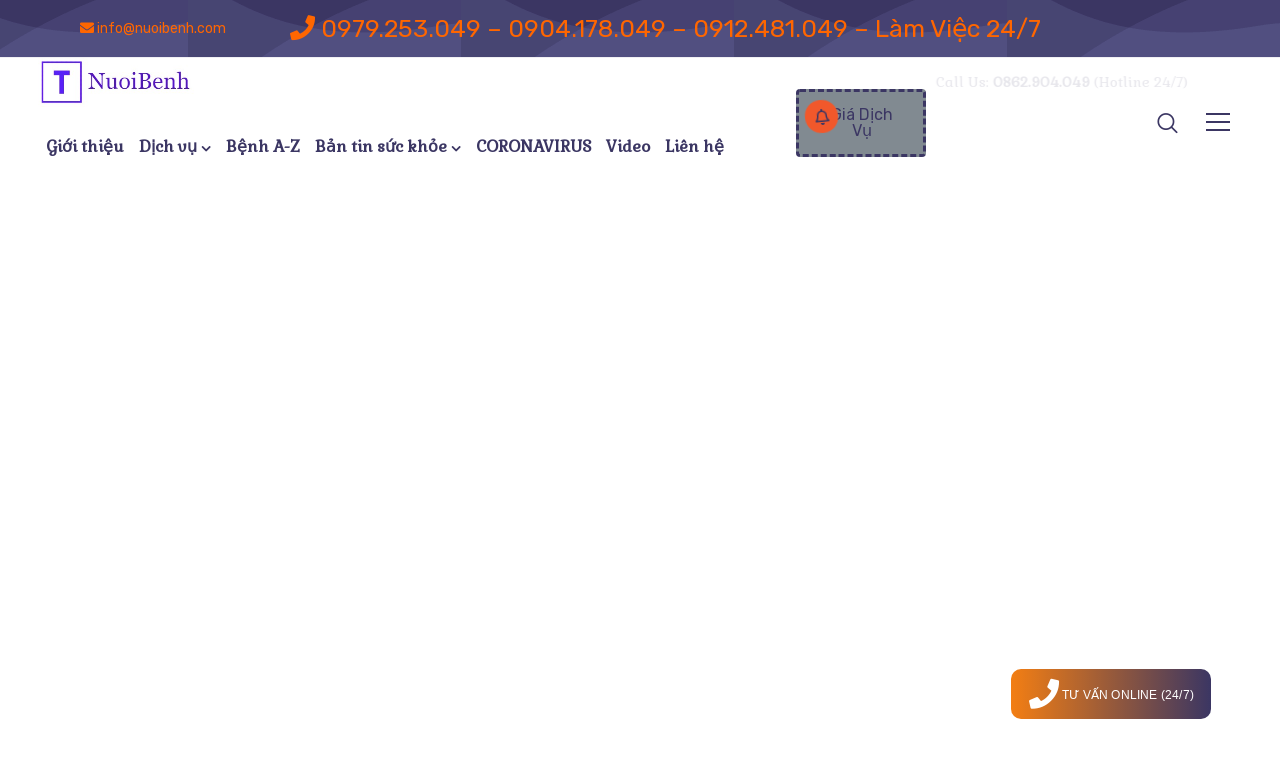

--- FILE ---
content_type: text/html; charset=UTF-8
request_url: https://nuoibenh.com/dich-vu-cham-benh-nhan-phu-2-chan.html
body_size: 52041
content:
<!DOCTYPE html>
<html lang="vi">

<head itemscope itemtype="https://schema.org/WebSite"><script>if(navigator.userAgent.match(/MSIE|Internet Explorer/i)||navigator.userAgent.match(/Trident\/7\..*?rv:11/i)){var href=document.location.href;if(!href.match(/[?&]nowprocket/)){if(href.indexOf("?")==-1){if(href.indexOf("#")==-1){document.location.href=href+"?nowprocket=1"}else{document.location.href=href.replace("#","?nowprocket=1#")}}else{if(href.indexOf("#")==-1){document.location.href=href+"&nowprocket=1"}else{document.location.href=href.replace("#","&nowprocket=1#")}}}}</script><script>class RocketLazyLoadScripts{constructor(e){this.triggerEvents=e,this.eventOptions={passive:!0},this.userEventListener=this.triggerListener.bind(this),this.delayedScripts={normal:[],async:[],defer:[]},this.allJQueries=[]}_addUserInteractionListener(e){this.triggerEvents.forEach((t=>window.addEventListener(t,e.userEventListener,e.eventOptions)))}_removeUserInteractionListener(e){this.triggerEvents.forEach((t=>window.removeEventListener(t,e.userEventListener,e.eventOptions)))}triggerListener(){this._removeUserInteractionListener(this),"loading"===document.readyState?document.addEventListener("DOMContentLoaded",this._loadEverythingNow.bind(this)):this._loadEverythingNow()}async _loadEverythingNow(){this._delayEventListeners(),this._delayJQueryReady(this),this._handleDocumentWrite(),this._registerAllDelayedScripts(),this._preloadAllScripts(),await this._loadScriptsFromList(this.delayedScripts.normal),await this._loadScriptsFromList(this.delayedScripts.defer),await this._loadScriptsFromList(this.delayedScripts.async),await this._triggerDOMContentLoaded(),await this._triggerWindowLoad(),window.dispatchEvent(new Event("rocket-allScriptsLoaded"))}_registerAllDelayedScripts(){document.querySelectorAll("script[type=rocketlazyloadscript]").forEach((e=>{e.hasAttribute("src")?e.hasAttribute("async")&&!1!==e.async?this.delayedScripts.async.push(e):e.hasAttribute("defer")&&!1!==e.defer||"module"===e.getAttribute("data-rocket-type")?this.delayedScripts.defer.push(e):this.delayedScripts.normal.push(e):this.delayedScripts.normal.push(e)}))}async _transformScript(e){return await this._requestAnimFrame(),new Promise((t=>{const n=document.createElement("script");let i;[...e.attributes].forEach((e=>{let t=e.nodeName;"type"!==t&&("data-rocket-type"===t&&(t="type",i=e.nodeValue),n.setAttribute(t,e.nodeValue))})),e.hasAttribute("src")&&this._isValidScriptType(i)?(n.addEventListener("load",t),n.addEventListener("error",t)):(n.text=e.text,t()),e.parentNode.replaceChild(n,e)}))}_isValidScriptType(e){return!e||""===e||"string"==typeof e&&["text/javascript","text/x-javascript","text/ecmascript","text/jscript","application/javascript","application/x-javascript","application/ecmascript","application/jscript","module"].includes(e.toLowerCase())}async _loadScriptsFromList(e){const t=e.shift();return t?(await this._transformScript(t),this._loadScriptsFromList(e)):Promise.resolve()}_preloadAllScripts(){var e=document.createDocumentFragment();[...this.delayedScripts.normal,...this.delayedScripts.defer,...this.delayedScripts.async].forEach((t=>{const n=t.getAttribute("src");if(n){const t=document.createElement("link");t.href=n,t.rel="preload",t.as="script",e.appendChild(t)}})),document.head.appendChild(e)}_delayEventListeners(){let e={};function t(t,n){!function(t){function n(n){return e[t].eventsToRewrite.indexOf(n)>=0?"rocket-"+n:n}e[t]||(e[t]={originalFunctions:{add:t.addEventListener,remove:t.removeEventListener},eventsToRewrite:[]},t.addEventListener=function(){arguments[0]=n(arguments[0]),e[t].originalFunctions.add.apply(t,arguments)},t.removeEventListener=function(){arguments[0]=n(arguments[0]),e[t].originalFunctions.remove.apply(t,arguments)})}(t),e[t].eventsToRewrite.push(n)}function n(e,t){let n=e[t];Object.defineProperty(e,t,{get:()=>n||function(){},set(i){e["rocket"+t]=n=i}})}t(document,"DOMContentLoaded"),t(window,"DOMContentLoaded"),t(window,"load"),t(window,"pageshow"),t(document,"readystatechange"),n(document,"onreadystatechange"),n(window,"onload"),n(window,"onpageshow")}_delayJQueryReady(e){let t=window.jQuery;Object.defineProperty(window,"jQuery",{get:()=>t,set(n){if(n&&n.fn&&!e.allJQueries.includes(n)){n.fn.ready=n.fn.init.prototype.ready=function(t){e.domReadyFired?t.bind(document)(n):document.addEventListener("rocket-DOMContentLoaded",(()=>t.bind(document)(n)))};const t=n.fn.on;n.fn.on=n.fn.init.prototype.on=function(){if(this[0]===window){function e(e){return e.split(" ").map((e=>"load"===e||0===e.indexOf("load.")?"rocket-jquery-load":e)).join(" ")}"string"==typeof arguments[0]||arguments[0]instanceof String?arguments[0]=e(arguments[0]):"object"==typeof arguments[0]&&Object.keys(arguments[0]).forEach((t=>{delete Object.assign(arguments[0],{[e(t)]:arguments[0][t]})[t]}))}return t.apply(this,arguments),this},e.allJQueries.push(n)}t=n}})}async _triggerDOMContentLoaded(){this.domReadyFired=!0,await this._requestAnimFrame(),document.dispatchEvent(new Event("rocket-DOMContentLoaded")),await this._requestAnimFrame(),window.dispatchEvent(new Event("rocket-DOMContentLoaded")),await this._requestAnimFrame(),document.dispatchEvent(new Event("rocket-readystatechange")),await this._requestAnimFrame(),document.rocketonreadystatechange&&document.rocketonreadystatechange()}async _triggerWindowLoad(){await this._requestAnimFrame(),window.dispatchEvent(new Event("rocket-load")),await this._requestAnimFrame(),window.rocketonload&&window.rocketonload(),await this._requestAnimFrame(),this.allJQueries.forEach((e=>e(window).trigger("rocket-jquery-load"))),window.dispatchEvent(new Event("rocket-pageshow")),await this._requestAnimFrame(),window.rocketonpageshow&&window.rocketonpageshow()}_handleDocumentWrite(){const e=new Map;document.write=document.writeln=function(t){const n=document.currentScript;n||console.error("WPRocket unable to document.write this: "+t);const i=document.createRange(),r=n.parentElement;let a=e.get(n);void 0===a&&(a=n.nextSibling,e.set(n,a));const o=document.createDocumentFragment();i.setStart(o,0),o.appendChild(i.createContextualFragment(t)),r.insertBefore(o,a)}}async _requestAnimFrame(){return new Promise((e=>requestAnimationFrame(e)))}static run(){const e=new RocketLazyLoadScripts(["keydown","mousemove","touchmove","touchstart","touchend","wheel"]);e._addUserInteractionListener(e)}}RocketLazyLoadScripts.run();
</script>
	<base href="https://nuoibenh.com/">
	<link rel="alternate" href="https://nuoibenh.com/" hreflang="vi">
	<link rel="alternate" href="https://nuoibenh.com/" hreflang="x-default">
	<meta name="viewport" content="width=device-width, initial-scale=1">
	<meta name="robots" content="max-image-preview:large">
    <meta http-equiv="X-UA-Compatible" content="IE=Edge">
	<meta name="google-site-verification" content="pCiW56qegDOV04t687IFPrIebKTCZUpXJsEUQ3I4b40">
	<meta name="p:domain_verify" content="c47d8c016c14b861bbdf36c9a2bfbb4e">
	<meta name="dmca-site-verification" content="dU91WFNZcjNFdFplOWpwbFBEOUROQT090">
	<meta name="google-site-verification" content="mSH_X2P5ErrvblmXORye7D0siuVKuMujB5UsDaMpJOM">
	<meta name="robots" content="index, follow, max-snippet:-1, max-image-preview:large, max-video-preview:-1">
<link rel="canonical" href="https://nuoibenh.com/">
<!--	<link rel="preconnect" href="https://ajax.googleapis.com" />-->
<!--	<link rel="preconnect" href="https://fonts.googleapis.com" />-->
<!--	<link rel="preconnect" href="https://fonts.gstatic.com" />-->
    <style>
#wpadminbar #wp-admin-bar-wccp_free_top_button .ab-icon:before {
	content: "\f160";
	color: #02CA02;
	top: 3px;
}
#wpadminbar #wp-admin-bar-wccp_free_top_button .ab-icon {
	transform: rotate(45deg);
}
</style>

        <script type="rocketlazyloadscript" data-rocket-type="text/javascript">
            var custom_blog_css = "";
            if (document.getElementById("custom_blog_styles")) {
                document.getElementById("custom_blog_styles").innerHTML += custom_blog_css;
            } else if (custom_blog_css !== "") {
                document.head.innerHTML += '<style id="custom_blog_styles" type="text/css">'+custom_blog_css+'';
            }
        </script>
                            <script type="rocketlazyloadscript">
                            /* You can add more configuration options to webfontloader by previously defining the WebFontConfig with your options */
                            if ( typeof WebFontConfig === "undefined" ) {
                                WebFontConfig = new Object();
                            }
                            WebFontConfig['google'] = {families: ['Rubik:400,500', 'Nunito:400,800,700,600']};

                            (function() {
                                var wf = document.createElement( 'script' );
                                wf.src = 'https://ajax.googleapis.com/ajax/libs/webfont/1.5.3/webfont.js';
                                wf.type = 'text/javascript';
                                wf.async = 'true';
                                var s = document.getElementsByTagName( 'script' )[0];
                                s.parentNode.insertBefore( wf, s );
                            })();
                        </script>
                        <meta name="robots" content="index, follow, max-image-preview:large, max-snippet:-1, max-video-preview:-1">
	<style>img:is([sizes="auto" i], [sizes^="auto," i]) { contain-intrinsic-size: 3000px 1500px }</style>
	
	<!-- This site is optimized with the Yoast SEO plugin v26.8 - https://yoast.com/product/yoast-seo-wordpress/ -->
	<title>D&#7883;ch V&#7909; Ch&#259;m S&oacute;c B&#7879;nh Nh&acirc;n Ph&ugrave; 2 Ch&acirc;n - Top 3 C&ocirc;ng Ty Uy T&iacute;n</title><link rel="stylesheet" href="https://nuoibenh.com/wp-content/cache/min/1/c011392a4e4c6603ede8e2680c6f40af.css" media="all" data-minify="1">
	<meta name="description" content="D&#7883;ch v&#7909; ch&#259;m s&oacute;c b&#7879;nh nh&acirc;n ph&ugrave; 2 ch&acirc;n. Ph&ugrave; ch&acirc;n th&#7845;t th&#432;&#7901;ng l&agrave; d&#7845;u hi&#7879;u c&#7911;a nhi&#7873;u b&#7879;nh l&yacute; nguy hi&#7875;m. Do v&#7853;y, b&#7879;nh nh&acirc;n b&#7883; ph&ugrave; c&#7847;n &#273;&#432;&#7907;c ng&#432;&#7901;i n">
	<link rel="canonical" href="https://nuoibenh.com/dich-vu-cham-benh-nhan-phu-2-chan.html">
	<meta property="og:locale" content="vi_VN">
	<meta property="og:type" content="article">
	<meta property="og:title" content="D&#7883;ch V&#7909; Ch&#259;m S&oacute;c B&#7879;nh Nh&acirc;n Ph&ugrave; 2 Ch&acirc;n - Top 3 C&ocirc;ng Ty Uy T&iacute;n">
	<meta property="og:description" content="D&#7883;ch v&#7909; ch&#259;m s&oacute;c b&#7879;nh nh&acirc;n ph&ugrave; 2 ch&acirc;n. Ph&ugrave; ch&acirc;n th&#7845;t th&#432;&#7901;ng l&agrave; d&#7845;u hi&#7879;u c&#7911;a nhi&#7873;u b&#7879;nh l&yacute; nguy hi&#7875;m. Do v&#7853;y, b&#7879;nh nh&acirc;n b&#7883; ph&ugrave; c&#7847;n &#273;&#432;&#7907;c ng&#432;&#7901;i n">
	<meta property="og:url" content="https://nuoibenh.com/dich-vu-cham-benh-nhan-phu-2-chan.html">
	<meta property="og:site_name" content="Nuoibenh.com">
	<meta property="article:published_time" content="2021-05-04T18:46:04+00:00">
	<meta property="article:modified_time" content="2021-05-05T14:08:47+00:00">
	<meta property="og:image" content="https://nuoibenh.com/wp-content/uploads/2021/05/nuoibenh976.jpg">
	<meta property="og:image:width" content="1000">
	<meta property="og:image:height" content="700">
	<meta property="og:image:type" content="image/jpeg">
	<meta name="author" content="Linh Ph&#7841;m (VinaSEO)">
	<meta name="twitter:card" content="summary_large_image">
	<meta name="twitter:label1" content="&#272;&#432;&#7907;c vi&#7871;t b&#7903;i">
	<meta name="twitter:data1" content="Linh Ph&#7841;m (VinaSEO)">
	<meta name="twitter:label2" content="&#431;&#7899;c t&iacute;nh th&#7901;i gian &#273;&#7885;c">
	<meta name="twitter:data2" content="6 ph&uacute;t">
	<script type="application/ld+json" class="yoast-schema-graph">{"@context":"https://schema.org","@graph":[{"@type":"Article","@id":"https://nuoibenh.com/dich-vu-cham-benh-nhan-phu-2-chan.html#article","isPartOf":{"@id":"https://nuoibenh.com/dich-vu-cham-benh-nhan-phu-2-chan.html"},"author":{"name":"Linh Ph&#7841;m (VinaSEO)","@id":"https://nuoibenh.com/#/schema/person/a3479b25489400166cdd746f25bf9119"},"headline":"D&#7883;ch V&#7909; Ch&#259;m S&oacute;c B&#7879;nh Nh&acirc;n Ph&ugrave; 2 Ch&acirc;n","datePublished":"2021-05-04T18:46:04+00:00","dateModified":"2021-05-05T14:08:47+00:00","mainEntityOfPage":{"@id":"https://nuoibenh.com/dich-vu-cham-benh-nhan-phu-2-chan.html"},"wordCount":1778,"publisher":{"@id":"https://nuoibenh.com/#organization"},"image":{"@id":"https://nuoibenh.com/dich-vu-cham-benh-nhan-phu-2-chan.html#primaryimage"},"thumbnailUrl":"https://nuoibenh.com/wp-content/uploads/2021/05/nuoibenh976.jpg","articleSection":["C&aacute;c D&#7883;ch V&#7909; C&#7911;a Nuoibenh.com"],"inLanguage":"vi"},{"@type":"WebPage","@id":"https://nuoibenh.com/dich-vu-cham-benh-nhan-phu-2-chan.html","url":"https://nuoibenh.com/dich-vu-cham-benh-nhan-phu-2-chan.html","name":"D&#7883;ch V&#7909; Ch&#259;m S&oacute;c B&#7879;nh Nh&acirc;n Ph&ugrave; 2 Ch&acirc;n - Top 3 C&ocirc;ng Ty Uy T&iacute;n","isPartOf":{"@id":"https://nuoibenh.com/#website"},"primaryImageOfPage":{"@id":"https://nuoibenh.com/dich-vu-cham-benh-nhan-phu-2-chan.html#primaryimage"},"image":{"@id":"https://nuoibenh.com/dich-vu-cham-benh-nhan-phu-2-chan.html#primaryimage"},"thumbnailUrl":"https://nuoibenh.com/wp-content/uploads/2021/05/nuoibenh976.jpg","datePublished":"2021-05-04T18:46:04+00:00","dateModified":"2021-05-05T14:08:47+00:00","description":"D&#7883;ch v&#7909; ch&#259;m s&oacute;c b&#7879;nh nh&acirc;n ph&ugrave; 2 ch&acirc;n. Ph&ugrave; ch&acirc;n th&#7845;t th&#432;&#7901;ng l&agrave; d&#7845;u hi&#7879;u c&#7911;a nhi&#7873;u b&#7879;nh l&yacute; nguy hi&#7875;m. Do v&#7853;y, b&#7879;nh nh&acirc;n b&#7883; ph&ugrave; c&#7847;n &#273;&#432;&#7907;c ng&#432;&#7901;i n","inLanguage":"vi","potentialAction":[{"@type":"ReadAction","target":["https://nuoibenh.com/dich-vu-cham-benh-nhan-phu-2-chan.html"]}]},{"@type":"ImageObject","inLanguage":"vi","@id":"https://nuoibenh.com/dich-vu-cham-benh-nhan-phu-2-chan.html#primaryimage","url":"https://nuoibenh.com/wp-content/uploads/2021/05/nuoibenh976.jpg","contentUrl":"https://nuoibenh.com/wp-content/uploads/2021/05/nuoibenh976.jpg","width":1000,"height":700,"caption":"Nu&ocirc;i ng&#432;&#7901;i b&#7879;nh ph&ugrave; 2 ch&acirc;n"},{"@type":"WebSite","@id":"https://nuoibenh.com/#website","url":"https://nuoibenh.com/","name":"Nuoibenh.com","description":"","publisher":{"@id":"https://nuoibenh.com/#organization"},"potentialAction":[{"@type":"SearchAction","target":{"@type":"EntryPoint","urlTemplate":"https://nuoibenh.com/?s={search_term_string}"},"query-input":{"@type":"PropertyValueSpecification","valueRequired":true,"valueName":"search_term_string"}}],"inLanguage":"vi"},{"@type":"Organization","@id":"https://nuoibenh.com/#organization","name":"Nuoibenh - D&#7883;ch v&#7909; ch&#259;m s&oacute;c ng&#432;&#7901;i gi&agrave;, nu&ocirc;i b&#7879;nh t&#7841;i nh&agrave; & b&#7879;nh vi&#7879;n","url":"https://nuoibenh.com/","logo":{"@type":"ImageObject","inLanguage":"vi","@id":"https://nuoibenh.com/#/schema/logo/image/","url":"https://nuoibenh.com/wp-content/uploads/2022/04/logo-nuoibenhcom.jpg","contentUrl":"https://nuoibenh.com/wp-content/uploads/2022/04/logo-nuoibenhcom.jpg","width":512,"height":512,"caption":"Nuoibenh - D&#7883;ch v&#7909; ch&#259;m s&oacute;c ng&#432;&#7901;i gi&agrave;, nu&ocirc;i b&#7879;nh t&#7841;i nh&agrave; & b&#7879;nh vi&#7879;n"},"image":{"@id":"https://nuoibenh.com/#/schema/logo/image/"}},{"@type":"Person","@id":"https://nuoibenh.com/#/schema/person/a3479b25489400166cdd746f25bf9119","name":"Linh Ph&#7841;m (VinaSEO)","image":{"@type":"ImageObject","inLanguage":"vi","@id":"https://nuoibenh.com/#/schema/person/image/","url":"https://secure.gravatar.com/avatar/38c60c5523629b41c81521eb6bdbc081c8a9cb5cbe291e30c9ad17aef933537d?s=96&d=mm&r=g","contentUrl":"https://secure.gravatar.com/avatar/38c60c5523629b41c81521eb6bdbc081c8a9cb5cbe291e30c9ad17aef933537d?s=96&d=mm&r=g","caption":"Linh Ph&#7841;m (VinaSEO)"},"sameAs":["https://nuoibenh.com"]},{"@context":"https://schema.org/","@type":"Recipe","name":"D&#7883;ch V&#7909; Ch&#259;m S&oacute;c B&#7879;nh Nh&acirc;n Ph&ugrave; 2 Ch&acirc;n","description":"","image":{"@type":"ImageObject","url":"https://nuoibenh.com/wp-content/uploads/2021/05/nuoibenh976.jpg","width":1000,"height":700},"aggregateRating":{"@type":"AggregateRating","ratingValue":5,"ratingCount":1,"bestRating":5,"worstRating":1},"author":{"@type":"Person","name":"Linh Ph&#7841;m (VinaSEO)"},"cookTime":"","keywords":"","prepTime":"","recipeCategory":"","recipeCuisine":"","recipeIngredient":[],"recipeInstructions":[],"recipeYield":"","video":""}]}</script>
	<!-- / Yoast SEO plugin. -->


<link rel="dns-prefetch" href="//maps.googleapis.com">
<link rel="dns-prefetch" href="//maps.gstatic.com">
<link rel="dns-prefetch" href="//fonts.googleapis.com">
<link rel="dns-prefetch" href="//fonts.gstatic.com">
<link rel="dns-prefetch" href="//ajax.googleapis.com">
<link rel="dns-prefetch" href="//apis.google.com">
<link rel="dns-prefetch" href="//google-analytics.com">
<link rel="dns-prefetch" href="//www.google-analytics.com">
<link rel="dns-prefetch" href="//ssl.google-analytics.com">
<link rel="dns-prefetch" href="//youtube.com">
<link rel="dns-prefetch" href="//api.pinterest.com">
<link rel="dns-prefetch" href="//cdnjs.cloudflare.com">
<link rel="dns-prefetch" href="//connect.facebook.net">
<link rel="dns-prefetch" href="//platform.twitter.com">
<link rel="dns-prefetch" href="//syndication.twitter.com">
<link rel="dns-prefetch" href="//platform.instagram.com">
<link rel="dns-prefetch" href="//disqus.com">
<link rel="dns-prefetch" href="//sitename.disqus.com">
<link rel="dns-prefetch" href="//s7.addthis.com">
<link rel="dns-prefetch" href="//platform.linkedin.com">
<link rel="dns-prefetch" href="//w.sharethis.com">
<link rel="dns-prefetch" href="//i0.wp.com">
<link rel="dns-prefetch" href="//i1.wp.com">
<link rel="dns-prefetch" href="//i2.wp.com">
<link rel="dns-prefetch" href="//stats.wp.com">
<link rel="dns-prefetch" href="//pixel.wp.com">
<link rel="dns-prefetch" href="//s.gravatar.com">
<link rel="dns-prefetch" href="//0.gravatar.com">
<link rel="dns-prefetch" href="//2.gravatar.com">
<link rel="dns-prefetch" href="//1.gravatar.com">
<link href="https://fonts.gstatic.com" crossorigin rel="preconnect">
<link rel="alternate" type="application/rss+xml" title="D&ograve;ng th&ocirc;ng tin Nuoibenh.com &raquo;" href="https://nuoibenh.com/feed">
<link rel="alternate" type="application/rss+xml" title="Nuoibenh.com &raquo; D&ograve;ng b&igrave;nh lu&#7853;n" href="https://nuoibenh.com/comments/feed">
<meta property="og:title" content="D&#7883;ch V&#7909; Ch&#259;m S&oacute;c B&#7879;nh Nh&acirc;n Ph&ugrave; 2 Ch&acirc;n"><meta property="og:type" content="article"><meta property="og:url" content="https://nuoibenh.com/dich-vu-cham-benh-nhan-phu-2-chan.html"><meta property="og:site_name" content="Nuoibenh.com"><meta property="og:image" content="https://nuoibenh.com/wp-content/uploads/2021/05/nuoibenh976-768x538.jpg">











<style id="classic-theme-styles-inline-css" type="text/css">
/*! This file is auto-generated */
.wp-block-button__link{color:#fff;background-color:#32373c;border-radius:9999px;box-shadow:none;text-decoration:none;padding:calc(.667em + 2px) calc(1.333em + 2px);font-size:1.125em}.wp-block-file__button{background:#32373c;color:#fff;text-decoration:none}
</style>
<style id="global-styles-inline-css" type="text/css">
:root{--wp--preset--aspect-ratio--square: 1;--wp--preset--aspect-ratio--4-3: 4/3;--wp--preset--aspect-ratio--3-4: 3/4;--wp--preset--aspect-ratio--3-2: 3/2;--wp--preset--aspect-ratio--2-3: 2/3;--wp--preset--aspect-ratio--16-9: 16/9;--wp--preset--aspect-ratio--9-16: 9/16;--wp--preset--color--black: #000000;--wp--preset--color--cyan-bluish-gray: #abb8c3;--wp--preset--color--white: #ffffff;--wp--preset--color--pale-pink: #f78da7;--wp--preset--color--vivid-red: #cf2e2e;--wp--preset--color--luminous-vivid-orange: #ff6900;--wp--preset--color--luminous-vivid-amber: #fcb900;--wp--preset--color--light-green-cyan: #7bdcb5;--wp--preset--color--vivid-green-cyan: #00d084;--wp--preset--color--pale-cyan-blue: #8ed1fc;--wp--preset--color--vivid-cyan-blue: #0693e3;--wp--preset--color--vivid-purple: #9b51e0;--wp--preset--gradient--vivid-cyan-blue-to-vivid-purple: linear-gradient(135deg,rgba(6,147,227,1) 0%,rgb(155,81,224) 100%);--wp--preset--gradient--light-green-cyan-to-vivid-green-cyan: linear-gradient(135deg,rgb(122,220,180) 0%,rgb(0,208,130) 100%);--wp--preset--gradient--luminous-vivid-amber-to-luminous-vivid-orange: linear-gradient(135deg,rgba(252,185,0,1) 0%,rgba(255,105,0,1) 100%);--wp--preset--gradient--luminous-vivid-orange-to-vivid-red: linear-gradient(135deg,rgba(255,105,0,1) 0%,rgb(207,46,46) 100%);--wp--preset--gradient--very-light-gray-to-cyan-bluish-gray: linear-gradient(135deg,rgb(238,238,238) 0%,rgb(169,184,195) 100%);--wp--preset--gradient--cool-to-warm-spectrum: linear-gradient(135deg,rgb(74,234,220) 0%,rgb(151,120,209) 20%,rgb(207,42,186) 40%,rgb(238,44,130) 60%,rgb(251,105,98) 80%,rgb(254,248,76) 100%);--wp--preset--gradient--blush-light-purple: linear-gradient(135deg,rgb(255,206,236) 0%,rgb(152,150,240) 100%);--wp--preset--gradient--blush-bordeaux: linear-gradient(135deg,rgb(254,205,165) 0%,rgb(254,45,45) 50%,rgb(107,0,62) 100%);--wp--preset--gradient--luminous-dusk: linear-gradient(135deg,rgb(255,203,112) 0%,rgb(199,81,192) 50%,rgb(65,88,208) 100%);--wp--preset--gradient--pale-ocean: linear-gradient(135deg,rgb(255,245,203) 0%,rgb(182,227,212) 50%,rgb(51,167,181) 100%);--wp--preset--gradient--electric-grass: linear-gradient(135deg,rgb(202,248,128) 0%,rgb(113,206,126) 100%);--wp--preset--gradient--midnight: linear-gradient(135deg,rgb(2,3,129) 0%,rgb(40,116,252) 100%);--wp--preset--font-size--small: 13px;--wp--preset--font-size--medium: 20px;--wp--preset--font-size--large: 36px;--wp--preset--font-size--x-large: 42px;--wp--preset--spacing--20: 0.44rem;--wp--preset--spacing--30: 0.67rem;--wp--preset--spacing--40: 1rem;--wp--preset--spacing--50: 1.5rem;--wp--preset--spacing--60: 2.25rem;--wp--preset--spacing--70: 3.38rem;--wp--preset--spacing--80: 5.06rem;--wp--preset--shadow--natural: 6px 6px 9px rgba(0, 0, 0, 0.2);--wp--preset--shadow--deep: 12px 12px 50px rgba(0, 0, 0, 0.4);--wp--preset--shadow--sharp: 6px 6px 0px rgba(0, 0, 0, 0.2);--wp--preset--shadow--outlined: 6px 6px 0px -3px rgba(255, 255, 255, 1), 6px 6px rgba(0, 0, 0, 1);--wp--preset--shadow--crisp: 6px 6px 0px rgba(0, 0, 0, 1);}:where(.is-layout-flex){gap: 0.5em;}:where(.is-layout-grid){gap: 0.5em;}body .is-layout-flex{display: flex;}.is-layout-flex{flex-wrap: wrap;align-items: center;}.is-layout-flex > :is(*, div){margin: 0;}body .is-layout-grid{display: grid;}.is-layout-grid > :is(*, div){margin: 0;}:where(.wp-block-columns.is-layout-flex){gap: 2em;}:where(.wp-block-columns.is-layout-grid){gap: 2em;}:where(.wp-block-post-template.is-layout-flex){gap: 1.25em;}:where(.wp-block-post-template.is-layout-grid){gap: 1.25em;}.has-black-color{color: var(--wp--preset--color--black) !important;}.has-cyan-bluish-gray-color{color: var(--wp--preset--color--cyan-bluish-gray) !important;}.has-white-color{color: var(--wp--preset--color--white) !important;}.has-pale-pink-color{color: var(--wp--preset--color--pale-pink) !important;}.has-vivid-red-color{color: var(--wp--preset--color--vivid-red) !important;}.has-luminous-vivid-orange-color{color: var(--wp--preset--color--luminous-vivid-orange) !important;}.has-luminous-vivid-amber-color{color: var(--wp--preset--color--luminous-vivid-amber) !important;}.has-light-green-cyan-color{color: var(--wp--preset--color--light-green-cyan) !important;}.has-vivid-green-cyan-color{color: var(--wp--preset--color--vivid-green-cyan) !important;}.has-pale-cyan-blue-color{color: var(--wp--preset--color--pale-cyan-blue) !important;}.has-vivid-cyan-blue-color{color: var(--wp--preset--color--vivid-cyan-blue) !important;}.has-vivid-purple-color{color: var(--wp--preset--color--vivid-purple) !important;}.has-black-background-color{background-color: var(--wp--preset--color--black) !important;}.has-cyan-bluish-gray-background-color{background-color: var(--wp--preset--color--cyan-bluish-gray) !important;}.has-white-background-color{background-color: var(--wp--preset--color--white) !important;}.has-pale-pink-background-color{background-color: var(--wp--preset--color--pale-pink) !important;}.has-vivid-red-background-color{background-color: var(--wp--preset--color--vivid-red) !important;}.has-luminous-vivid-orange-background-color{background-color: var(--wp--preset--color--luminous-vivid-orange) !important;}.has-luminous-vivid-amber-background-color{background-color: var(--wp--preset--color--luminous-vivid-amber) !important;}.has-light-green-cyan-background-color{background-color: var(--wp--preset--color--light-green-cyan) !important;}.has-vivid-green-cyan-background-color{background-color: var(--wp--preset--color--vivid-green-cyan) !important;}.has-pale-cyan-blue-background-color{background-color: var(--wp--preset--color--pale-cyan-blue) !important;}.has-vivid-cyan-blue-background-color{background-color: var(--wp--preset--color--vivid-cyan-blue) !important;}.has-vivid-purple-background-color{background-color: var(--wp--preset--color--vivid-purple) !important;}.has-black-border-color{border-color: var(--wp--preset--color--black) !important;}.has-cyan-bluish-gray-border-color{border-color: var(--wp--preset--color--cyan-bluish-gray) !important;}.has-white-border-color{border-color: var(--wp--preset--color--white) !important;}.has-pale-pink-border-color{border-color: var(--wp--preset--color--pale-pink) !important;}.has-vivid-red-border-color{border-color: var(--wp--preset--color--vivid-red) !important;}.has-luminous-vivid-orange-border-color{border-color: var(--wp--preset--color--luminous-vivid-orange) !important;}.has-luminous-vivid-amber-border-color{border-color: var(--wp--preset--color--luminous-vivid-amber) !important;}.has-light-green-cyan-border-color{border-color: var(--wp--preset--color--light-green-cyan) !important;}.has-vivid-green-cyan-border-color{border-color: var(--wp--preset--color--vivid-green-cyan) !important;}.has-pale-cyan-blue-border-color{border-color: var(--wp--preset--color--pale-cyan-blue) !important;}.has-vivid-cyan-blue-border-color{border-color: var(--wp--preset--color--vivid-cyan-blue) !important;}.has-vivid-purple-border-color{border-color: var(--wp--preset--color--vivid-purple) !important;}.has-vivid-cyan-blue-to-vivid-purple-gradient-background{background: var(--wp--preset--gradient--vivid-cyan-blue-to-vivid-purple) !important;}.has-light-green-cyan-to-vivid-green-cyan-gradient-background{background: var(--wp--preset--gradient--light-green-cyan-to-vivid-green-cyan) !important;}.has-luminous-vivid-amber-to-luminous-vivid-orange-gradient-background{background: var(--wp--preset--gradient--luminous-vivid-amber-to-luminous-vivid-orange) !important;}.has-luminous-vivid-orange-to-vivid-red-gradient-background{background: var(--wp--preset--gradient--luminous-vivid-orange-to-vivid-red) !important;}.has-very-light-gray-to-cyan-bluish-gray-gradient-background{background: var(--wp--preset--gradient--very-light-gray-to-cyan-bluish-gray) !important;}.has-cool-to-warm-spectrum-gradient-background{background: var(--wp--preset--gradient--cool-to-warm-spectrum) !important;}.has-blush-light-purple-gradient-background{background: var(--wp--preset--gradient--blush-light-purple) !important;}.has-blush-bordeaux-gradient-background{background: var(--wp--preset--gradient--blush-bordeaux) !important;}.has-luminous-dusk-gradient-background{background: var(--wp--preset--gradient--luminous-dusk) !important;}.has-pale-ocean-gradient-background{background: var(--wp--preset--gradient--pale-ocean) !important;}.has-electric-grass-gradient-background{background: var(--wp--preset--gradient--electric-grass) !important;}.has-midnight-gradient-background{background: var(--wp--preset--gradient--midnight) !important;}.has-small-font-size{font-size: var(--wp--preset--font-size--small) !important;}.has-medium-font-size{font-size: var(--wp--preset--font-size--medium) !important;}.has-large-font-size{font-size: var(--wp--preset--font-size--large) !important;}.has-x-large-font-size{font-size: var(--wp--preset--font-size--x-large) !important;}
:where(.wp-block-post-template.is-layout-flex){gap: 1.25em;}:where(.wp-block-post-template.is-layout-grid){gap: 1.25em;}
:where(.wp-block-columns.is-layout-flex){gap: 2em;}:where(.wp-block-columns.is-layout-grid){gap: 2em;}
:root :where(.wp-block-pullquote){font-size: 1.5em;line-height: 1.6;}
</style>


<style id="rs-plugin-settings-inline-css" type="text/css">
#rs-demo-id {}
</style>









<style id="yasrcss-inline-css" type="text/css">

            .yasr-star-rating {
                background-image: url('https://nuoibenh.com/wp-content/plugins/yet-another-stars-rating/includes/img/star_2.svg');
            }
            .yasr-star-rating .yasr-star-value {
                background: url('https://nuoibenh.com/wp-content/plugins/yet-another-stars-rating/includes/img/star_3.svg') ;
            }
</style>

<style id="fixedtoc-style-inline-css" type="text/css">
.ftwp-in-post#ftwp-container-outer { height: auto; } .ftwp-in-post#ftwp-container-outer.ftwp-float-right { width: 250px; } #ftwp-container.ftwp-wrap #ftwp-contents { width: 250px; height: 680px; } .ftwp-in-post#ftwp-container-outer #ftwp-contents { height: auto; } .ftwp-in-post#ftwp-container-outer.ftwp-float-right #ftwp-contents { width: 250px; } #ftwp-container.ftwp-wrap #ftwp-trigger { width: 50px; height: 50px; font-size: 30px; } #ftwp-container #ftwp-trigger.ftwp-border-medium { font-size: 29px; } #ftwp-container.ftwp-wrap .ftwp-shape-circle.ftwp-border-medium .ftwp-trigger-icon { font-size: 26px; } #ftwp-container.ftwp-wrap #ftwp-header { font-size: 22px; font-family: inherit; } #ftwp-container.ftwp-wrap #ftwp-header-title { font-weight: bold; } #ftwp-container.ftwp-wrap #ftwp-list { font-size: 14px; font-family: inherit; } #ftwp-container #ftwp-list.ftwp-liststyle-decimal .ftwp-anchor::before { font-size: 14px; } #ftwp-container #ftwp-list.ftwp-strong-first>.ftwp-item>.ftwp-anchor .ftwp-text { font-size: 15.4px; } #ftwp-container #ftwp-list.ftwp-strong-first.ftwp-liststyle-decimal>.ftwp-item>.ftwp-anchor::before { font-size: 15.4px; } #ftwp-container.ftwp-wrap #ftwp-trigger { color: #333; background: rgba(243,243,243,0.95); } #ftwp-container.ftwp-wrap #ftwp-trigger { border-color: rgba(51,51,51,0.95); } #ftwp-container.ftwp-wrap #ftwp-contents { border-color: rgba(51,51,51,0.95); } #ftwp-container.ftwp-wrap #ftwp-header { color: #333; background: rgba(243,243,243,0.95); } #ftwp-container.ftwp-wrap #ftwp-contents:hover #ftwp-header { background: #f3f3f3; } #ftwp-container.ftwp-wrap #ftwp-list { color: #333; background: rgba(243,243,243,0.95); } #ftwp-container.ftwp-wrap #ftwp-contents:hover #ftwp-list { background: #f3f3f3; } #ftwp-container.ftwp-wrap #ftwp-list .ftwp-anchor:hover { color: #8224e3; } #ftwp-container.ftwp-wrap #ftwp-list .ftwp-anchor:focus, #ftwp-container.ftwp-wrap #ftwp-list .ftwp-active, #ftwp-container.ftwp-wrap #ftwp-list .ftwp-active:hover { color: #fff; } #ftwp-container.ftwp-wrap #ftwp-list .ftwp-text::before { background: rgba(242,105,55,0.95); } .ftwp-heading-target::before { background: rgba(192,232,48,0.95); }
</style>



<style id="gt3-base-inline-css" type="text/css">
.back_to_top_container{position:fixed;z-index:3;right:40px;bottom:40px;pointer-events:none}#back_to_top{display:block;width:40px;height:40px;cursor:pointer;transition:all .3s;text-align:center;pointer-events:none;opacity:0;color:#fff;border:2px solid;border-radius:5px;background:#fff}#back_to_top:before{content:"\f106";z-index:1;position:absolute;left:50%;top:50%;-webkit-transform:translate(-50%,-50%);-ms-transform:translate(-50%,-50%);transform:translate(-50%,-50%);font-size:26px;font-family:FontAwesome;font-weight:400;font-style:normal}#back_to_top.show{pointer-events:auto;opacity:1}#back_to_top.show:hover{color:#fff}@media only screen and (max-width:600px){.back_to_top_container{right:25px;bottom:25px}}
/* Custom CSS */body,body .widget .yit-wcan-select-open,body .widget-hotspot,body div[id*="ajaxsearchlitesettings"].searchsettings form fieldset legend,span.elementor-drop-cap span.elementor-drop-cap-letter,input[type="date"],input[type="email"],input[type="number"],input[type="password"],input[type="search"],input[type="tel"],input[type="text"],input[type="url"],select,textarea,.wrapper_404 .gt3_module_button a,.mc_form_inside #mc_signup_submit,.elementor-counter .elementor-counter-number-suffix {font-family:Rubik;}input[type="date"],input[type="email"],input[type="number"],input[type="password"],input[type="search"],input[type="tel"],input[type="text"],input[type="url"],select,textarea {font-weight:400;}body {background:#ffffff;font-size:18px;line-height:27px;font-weight:400;color: #696687;}.elementor-widget-gt3-core-team .module_team.type2 .item-team-member .item_wrapper,.elementor-widget-gt3-core-team .module_team.type2 .item-team-member:nth-child(even) .item_wrapper,.gt3pg_pro_FSSlider .gt3pg_pro_gallery_wrap {background:#ffffff;}p {line-height: 1.5;}/* Secondaty Fonts */.secondary {font-family:Nunito;font-size:18px;line-height:27px;font-weight: 400;color: #696687;}/* Custom Fonts */.module_team .team_info,h1,h2,h3,h4,h5,h6,.main_wrapper .gt3_search_form:before,.widget_search .gt3_search_form label,.main_wrapper .gt3_search_form label,.main_wrapper .sidebar-container .widget_categories ul li > a:hover:before,.main_wrapper .sidebar-container .widget_product_categories ul li > a:hover:before,.main_wrapper .sidebar-container .widget_layered_nav ul li > a:hover:before,.logged-in-as a:hover,.sidebar-container .widget.widget_posts .recent_posts .post_title a,.elementor-widget-gt3-core-tabs .ui-tabs-nav .ui-state-default a,.single_prev_next_posts .gt3_post_navi:after,.elementor-widget-gt3-core-portfolio .portfolio_wrapper.hover_type6 .text_wrap .title,.gt3_price_item-elementor .gt3_item_cost_wrapper h3,.sidebar .widget .widget-title,.gt3_single_team_header .gt3_team_title_position,.gt3_pricebox_module_wrapper.type2 .gt3_price_item-cost-elementor{color: #3b3663;}.search-results .blogpost_title a {color: #3b3663 !important;}.search-results .blogpost_title a:hover,.elementor-widget-gt3-core-TestimonialsLite .slick-arrow:hover {color: #6254e7 !important;}.gt3_icon_box__icon--number,h1,h2,h3,h4,h5,h6,.strip_template .strip-item a span,.column1 .item_title a,.index_number,.price_item_btn a,.shortcode_tab_item_title,.gt3_twitter .twitt_title,.elementor-widget-gt3-core-counter .counter,.gt3_dropcaps,.dropcap,.single_prev_next_posts .gt3_post_navi:after,.gt3_single_team_header .gt3_team_title_position {font-family: Nunito;font-weight: 800;}.gt3-page-title .page_title_meta.cpt_portf * {font-weight: inherit;}.format-video .gt3_video__play_button:hover,.widget .calendar_wrap tbody td > a:before,.elementor-widget-gt3-core-team .module_team .team_icons_wrapper .team-icons a:before,.elementor-widget-gt3-core-teamcarousel .module_team .team_icons_wrapper .team-icons a:before,p.form-submit button#submit,.woocommerce .gt3-products-bottom nav.woocommerce-pagination ul li .page-numbers:hover,.woocommerce .gt3-products-bottom nav.woocommerce-pagination ul li .page-numbers.current,div.slick-slider ul.slick-dots li.slick-active,div.slick-slider ul.slick-dots li,.gt3_default_footer {background: #6254e7;}h1,.elementor-widget-heading h1.elementor-heading-title,.logo_container .site-title {font-family:Nunito;font-weight:800;font-size:40px;line-height:43px;}h2,.elementor-widget-heading h2.elementor-heading-title,.elementor-widget-gt3-core-blog .blogpost_title {font-family:Nunito;font-weight:800;font-size:30px;line-height:40px;}h3,.elementor-widget-heading h3.elementor-heading-title,#customer_login h2,.sidepanel .title{font-family:Nunito;font-weight:800;font-size:24px;line-height:30px;}h4,.elementor-widget-heading h4.elementor-heading-title {font-family:Nunito;font-weight:800;font-size:20px;line-height:33px;}h5,.elementor-widget-heading h5.elementor-heading-title {font-family:Nunito;font-weight:700;font-size:18px;line-height:30px;}h6,.elementor-widget-heading h6.elementor-heading-title {font-family:Nunito;font-weight:600;font-size:16px;line-height:24px;}.woocommerce-MyAccount-navigation ul li a,.diagram_item .chart,.item_title a ,.contentarea ul,.blog_post_media--link .blog_post_media__link_text p,.woocommerce-LostPassword a:hover{color:#3b3663;}.gt3_module_button a,.learn_more,.gt3_custom_tooltip:before,.gt3_custom_tooltip:after,.elementor-widget-gt3-core-TestimonialsLite .testimonials-text {font-family:Nunito;font-weight: 400;}/* Theme color */a,.calendar_wrap thead,.gt3_practice_list__image-holder i,.load_more_works:hover,.copyright a:hover,.price_item .items_text ul li:before,.price_item.most_popular .item_cost_wrapper h3,.gt3_practice_list__title a:hover,.listing_meta,.ribbon_arrow,.flow_arrow,ol > li:before,.main_wrapper #main_content ul.gt3_list_line li:before,.main_wrapper .elementor-section ul.gt3_list_line li:before,.main_wrapper #main_content ul.gt3_list_disc li:before,.main_wrapper .elementor-section ul.gt3_list_disc li:before,.main_wrapper .sidebar-container .widget_categories ul > li.current-cat > a,.single_prev_next_posts a:hover .gt3_post_navi:after,.gt3_practice_list__link:before,.content-container ul > li:before,.gt3_styled_list .gt3_list__icon:before,.load_more_works,.woocommerce ul.products li.product .woocommerce-loop-product__title:hover,.woocommerce ul.cart_list li a:hover,ul.gt3_list_disc li:before,.woocommerce-MyAccount-navigation ul li a:hover,.elementor-widget-gt3-core-portfolio .portfolio_wrapper.hover_type6 .text_wrap:hover .title,.elementor-widget-gt3-core-team .module_team.type3 .team_link a:hover,.elementor-widget-gt3-core-team .module_team .team_title__text a:hover,.elementor-element-custom_color a:hover,.woocommerce ul.products li.product:hover .price ins,.gt3_blockquote .gt3_blockquote__quote_icon{color: #6254e7;}.gt3_practice_list__link:before,.load_more_works,.woocommerce ul.products:not(.list) li.product .gt3_woocommerce_open_control_tag div a:before,.woocommerce ul.products:not(.list) li.product .gt3_woocommerce_open_control_tag .added_to_cart:hover,.woocommerce ul.products:not(.list) li.product .gt3_woocommerce_open_control_tag div a:hover,.blog_post_media--quote .quote_text:before,.blog_post_media__link_text:before,.woocommerce .widget_shopping_cart .buttons a.button.checkout.wc-forward,.woocommerce.widget_shopping_cart .buttons a.button.checkout.wc-forward,.woocommerce div.product form.cart .button,.woocommerce #respond input#submit,.woocommerce a.button,.woocommerce input.button,.woocommerce #respond input#submit:hover,.woocommerce a.button:hover,.woocommerce input.button:hover,ul.pagerblock li a:hover,ul.pagerblock li a.current{background-color: #6254e7;}.comment-reply-link:hover,.main_wrapper .gt3_product_list_nav li a:hover {color: #6254e7;}.calendar_wrap caption,.widget .calendar_wrap table td#today:before {background: #6254e7;}div:not(.packery_wrapper) .blog_post_preview .listing_meta a:hover,.single_blogpost_title_content .listing_meta a:hover,.blog_post_media--quote .quote_text a:hover {color: #6254e7;}.blogpost_title a:hover {color: #6254e7 !important;}.gt3_icon_box__link a:before,.gt3_icon_box__link a:before,.stripe_item-divider{background-color: #6254e7;}.single-member-page .member-icon:hover,.single-member-page .team-link:hover,.sidebar .widget_nav_menu .menu .menu-item > a:hover,.widget.widget_recent_entries > ul > li:hover a,.gt3_widget > ul > li:hover a,#main_content ul.wp-block-archives li > a:hover,#main_content ul.wp-block-categories li > a:hover,#main_content ul.wp-block-latest-posts li > a:hover,#respond #commentform p[class*="comment-form-"] > label.gt3_onfocus,.comment-notes .required,#cancel-comment-reply-link,.widget_archive ul li:hover .post_count{color: #6254e7;}/* menu fonts */.main-menu>.gt3-menu-categories-title,.main-menu>ul,.main-menu>div>ul,.column_menu>ul,.column_menu>.gt3-menu-categories-title,.column_menu>div>ul {font-family:Rubik;font-weight:400;line-height:22px;font-size:16px;text-transform: none;}input::-webkit-input-placeholder,textarea::-webkit-input-placeholder,.sidebar-container .widget.widget_posts .recent_posts .listing_meta span{color: #696687;}input:-moz-placeholder,textarea:-moz-placeholder {color: #696687;}input::-moz-placeholder,textarea::-moz-placeholder {color: #696687;}input:-ms-input-placeholder,textarea:-ms-input-placeholder {color: #696687;}/* widgets */body div[id*='ajaxsearchlitesettings'].searchsettings fieldset .label:hover,body div[id*='ajaxsearchlite'] .probox .proclose:hover,.module_team.type2 .team_title__text,.widget.widget_rss > ul > li a,.woocommerce ul.cart_list li .quantity,.woocommerce ul.product_list_widget li .quantity,.wpcf7-form label,blockquote {color: #3b3663;}/* blog */.countdown-period,.gt3-page-title_default_color_a .gt3-page-title__content .gt3_breadcrumb a,.gt3-page-title_default_color_a .gt3-page-title__content .gt3_breadcrumb .gt3_pagination_delimiter,.module_team.type2 .team-positions,.widget.widget_recent_entries > ul > li a,.gt3_widget > ul > li a,#main_content ul.wp-block-archives li > a,#main_content ul.wp-block-categories li > a,#main_content ul.wp-block-latest-posts li > a,.sidebar .widget_nav_menu .menu .menu-item > a,.blog_post_info,.likes_block.already_liked .icon,.likes_block.already_liked:hover .icon,.gt3_form label,.wpcf7-form .label,.wrapper_404 label,.widget .gt3_search_form label,#respond #commentform p[class*="comment-form-"] > label,.comment_author_says span,.search_form .search_text,.widget_search .search_form .search_submit,.widget_search .search_form:before,body .gt3_module_related_posts .blog_post_preview .listing_meta,.widget_archive ul li .post_count{color: #696687;}div:not(.packery_wrapper) .blog_post_preview .listing_meta,.single_blogpost_title_content .listing_meta {color: rgba(105,102,135);}.woocommerce ul.products li.product .price del .amount{color: rgba(105,102,135, 0.65);}.blogpost_title i,.widget.widget_recent_comments > ul > li a:hover,.widget.widget_rss > ul > li:hover a,.sidebar-container .widget.widget_posts .recent_posts .post_title a:hover,.comment_info a:hover,.gt3_module_button_list a,.widget.widget_text ul li:before,.widget.widget_product_categories ul li:before,.widget.widget_nav_menu ul li:before,.widget.widget_archive ul li:before,.widget.widget_pages ul li:before,.widget.widget_categories ul li:before,.widget.widget_recent_entries ul li:before,.widget.widget_meta ul li:before,.widget.widget_recent_comments ul li:before,.widget.main_wrapper ul li:before,ul.wp-block-archives li:before,ul.wp-block-categories li:before,ul.wp-block-latest-posts li:before,.comment-reply-link,.main_wrapper .sidebar-container .widget_categories ul > li:hover > a,.widget_categories ul li:hover .post_count{color: #6254e7;}.prev_next_links .title,.widget.widget_recent_comments > ul > li a {color: #3b3663;}.gt3_module_title .carousel_arrows a:hover span,.stripe_item:after,.packery-item .packery_overlay,.ui-datepicker .ui-datepicker-buttonpane button.ui-state-hover{background: #6254e7;}.elementor-widget-gt3-core-pricebox .price_button-elementor a,.elementor-widget-gt3-core-pricebox .price_button-elementor a:hover,button:hover,.ui-datepicker .ui-datepicker-buttonpane button.ui-state-hover,.woocommerce ul.products li.product .gt3_woocommerce_open_control_tag_bottom div a,.woocommerce ul.products li.product .gt3_woocommerce_open_control_tag_bottom div a:hover,.woocommerce-account .woocommerce-MyAccount-content .woocommerce-message--info .button,.woocommerce-account .woocommerce-MyAccount-content .woocommerce-message--info .button:hover,div.slick-slider ul.slick-dots li.slick-active,div.slick-slider ul.slick-dots li {border-color: #6254e7;}.gt3_module_title .carousel_arrows a:hover span:before {border-color: #6254e7;}.gt3_module_title .carousel_arrows a span,.elementor-slick-slider .slick-slider .slick-prev:after,.elementor-slick-slider .slick-slider .slick-next:after{background: #3b3663;}.gt3_module_title .carousel_arrows a span:before {border-color: #3b3663;}.post_share_block:hover > a,.woocommerce ul.products li.product .gt3_woocommerce_open_control_tag_bottom div a:hover,.woocommerce ul.products.list li.product .gt3_woocommerce_open_control_tag div a:hover:before, .woocommerce ul.products li.product .gt3_woocommerce_open_control_tag_bottom div a:hover:before,.single-product.woocommerce div.product .product_meta a:hover,.woocommerce div.product span.price,.likes_block:hover .icon,.woocommerce .gt3-pagination_nav nav.woocommerce-pagination ul li a.prev:hover,.woocommerce .gt3-pagination_nav nav.woocommerce-pagination ul li a.next:hover,.woocommerce .gt3-pagination_nav nav.woocommerce-pagination ul li a.gt3_show_all:hover,.woocommerce div.product div.images div.woocommerce-product-gallery__trigger:hover{color: #6254e7;}.gt3_practice_list__filter {color: #3b3663;}ul.products:not(.list) li.product:hover .gt3_woocommerce_open_control_tag div a{background: #3b3663;}.gt3_module_title .external_link .learn_more {line-height:27px;}.blog_post_media__link_text a:hover,h3#reply-title a,.comment_author_says a:hover,.dropcap,.gt3_custom_text a,.gt3_custom_button i {color: #6254e7;}.main_wrapper #main_content ul[class*="gt3_list_"] li:before,.single .post_tags > span,h3#reply-title a:hover,.comment_author_says,.comment_author_says a {color: #3b3663;}::-moz-selection{background: #6254e7; color:#ffffff;}::selection{background: #6254e7; color:#ffffff;}.gt3_practice_list__overlay:before {background-color: #6254e7;}@media only screen and (max-width: 767px){.gt3-hotspot-shortcode-wrapper .gt3_tooltip{background-color: #ffffff;}}.quantity-spinner.quantity-up:hover,.quantity-spinner.quantity-down:hover,.woocommerce .gt3-products-header .gridlist-toggle:hover,.elementor-widget-gt3-core-accordion .item_title .ui-accordion-header-icon:before,.elementor-element.elementor-widget-gt3-core-accordion .accordion_wrapper .item_title.ui-accordion-header-active.ui-state-active,.elementor-widget-gt3-core-accordion .accordion_wrapper .item_title:hover{color: #6254e7;}.woocommerce #respond input#submit:hover,.woocommerce #respond input#submit.alt:hover,.woocommerce #reviews button.button:hover,.woocommerce #reviews input.button:hover,.woocommerce #respond input#submit.disabled:hover,.woocommerce #respond input#submit:disabled:hover,.woocommerce #respond input#submit:disabled[disabled]:hover,.woocommerce a.button.disabled:hover,.woocommerce a.button:disabled:hover,.woocommerce a.button:disabled[disabled]:hover,.woocommerce input.button.disabled:hover,.woocommerce input.button:disabled:hover,.woocommerce input.button:disabled[disabled]:hover{border-color: #6254e7;background-color: #6254e7;}.woocommerce #respond input#submit.alt.disabled:hover,.woocommerce #respond input#submit.alt:disabled:hover,.woocommerce #respond input#submit.alt:disabled[disabled]:hover,.woocommerce input.button.alt.disabled:hover,.woocommerce input.button.alt:disabled:hover,.woocommerce input.button.alt:disabled[disabled]:hover,.woocommerce div.product form.cart .qty,.gt3-page-title__content .breadcrumbs,.sidebar .widget .widget-title,blockquote cite,.woocommerce-cart .cart_totals table.shop_table tr th,.woocommerce-cart .cart_totals table.shop_table tr td span.woocommerce-Price-amount.amount,.sidebar-container .widget.widget_posts .recent_posts .listing_meta span,.blog_post_preview .listing_meta span,.gt3_pricebox_module_wrapper .gt3_price_item-cost-elementor,.logo_container .site-title,.elementor-widget-gt3-core-blogboxed .gt3_module_blogboxed.module_type1 .item_wrapper span.post_date {font-family: Nunito;}.quantity-spinner.quantity-up:hover,.quantity-spinner.quantity-down:hover,.woocommerce .gt3-products-header .gridlist-toggle:hover,.elementor-widget-gt3-core-accordion .item_title .ui-accordion-header-icon:before,.elementor-element.elementor-widget-gt3-core-accordion .accordion_wrapper .item_title.ui-accordion-header-active.ui-state-active{color: #6254e7;}.woocommerce #respond input#submit:hover,.woocommerce #respond input#submit.alt:hover,.woocommerce #reviews a.button:hover,.woocommerce #reviews button.button:hover,.woocommerce #reviews input.button:hover,.woocommerce #respond input#submit.disabled:hover,.woocommerce #respond input#submit:disabled:hover,.woocommerce #respond input#submit:disabled[disabled]:hover,.woocommerce a.button.disabled:hover,.woocommerce a.button:disabled:hover,.woocommerce a.button:disabled[disabled]:hover,.woocommerce input.button.disabled:hover,.woocommerce input.button:disabled:hover,.woocommerce input.button:disabled[disabled]:hover{border-color: #6254e7;background-color: #6254e7;}.woocommerce #respond input#submit.alt.disabled,.woocommerce #respond input#submit.alt:disabled,.woocommerce #respond input#submit.alt:disabled[disabled],.woocommerce a.button.alt.disabled,.woocommerce a.button.alt:disabled,.woocommerce a.button.alt:disabled[disabled],.woocommerce button.button.alt.disabled,.woocommerce button.button.alt:disabled,.woocommerce button.button.alt:disabled[disabled],.woocommerce input.button.alt.disabled,.woocommerce input.button.alt:disabled,.woocommerce input.button.alt:disabled[disabled]{color: #6254e7;}.woocommerce #respond input#submit.alt.disabled:hover,.woocommerce #respond input#submit.alt:disabled:hover,.woocommerce #respond input#submit.alt:disabled[disabled]:hover,.woocommerce a.button.alt.disabled:hover,.woocommerce a.button.alt:disabled:hover,.woocommerce a.button.alt:disabled[disabled]:hover,.woocommerce input.button.alt.disabled:hover,.woocommerce input.button.alt:disabled:hover,.woocommerce input.button.alt:disabled[disabled]:hover{background-color: #6254e7;border-color: #6254e7;}.woocommerce table.shop_table .product-quantity .qty.allotted,.woocommerce div.product form.cart .qty.allotted,.image_size_popup .close,#yith-quick-view-content .product_meta,.single-product.woocommerce div.product .product_meta,.woocommerce div.product form.cart .variations td,.woocommerce .widget_shopping_cart .total,.woocommerce.widget_shopping_cart .total,.woocommerce table.shop_table thead th,.woocommerce table.woocommerce-checkout-review-order-table tfoot td .woocommerce-Price-amount,.gt3_custom_tooltip,.woocommerce-cart .cart_totals table.shop_table tr th,.wpcf7-form .gt3_contactform_home6 input[type="submit"]{color: #3b3663;}.woocommerce ul.products li.product .price,.widget.widget_product_categories ul li:hover:before,.woocommerce ul.product_list_widget li .price,.woocommerce ul.cart_list li .quantity,body ul.cart_list li .quantity,body ul.product_list_widget li .quantity,.gt3_widget .quantity span.woocommerce-Price-amount.amount,.woocommerce-page ul.products li.product span.price,span.woocommerce-Price-amount.amount,.gt3_module_button_list a:hover,#back_to_top.show,body .elementor-widget-gt3-core-blogboxed .gt3_module_blogboxed.module_type1 .item_wrapper .blogboxed_content .gt3_post_footer .gt3_module_button_list a,.wpcf7-form .gt3_contactform_home6 input[type="submit"]:hover,.elementor-widget-gt3-core-pricebox .gt3_pricebox_module_wrapper.type4 .price_button-elementor a{color: #ff7426;}.elementor-widget-gt3-core-blogboxed .gt3_module_blogboxed.module_type1 .blogboxed_content .gt3_module_button_list a,.elementor-widget-gt3-core-pricebox.active-package-yes .gt3_pricebox_module_wrapper.type4 .price_button-elementor a.shortcode_button,.elementor-widget-gt3-core-pricebox.active-package-yes .gt3_pricebox_module_wrapper.type4 .price_button-elementor .shortcode_button{color: #ff7426 !important;}.gt3_price_item-elementor .label_text span{background: #3b3663;}.gt3_custom_tooltip:before,.gt3_pagination_delimiter:after,.woocommerce .woocommerce-breadcrumb span.gt3_pagination_delimiter:before,blockquote:before,.blog_post_media--quote .quote_text:before,.blog_post_media__link_text:before,.format-video .gt3_video__play_button,#back_to_top.show:hover{background: #ff7426;}.active-package-yes.elementor-widget-gt3-core-pricebox .gt3_pricebox_module_wrapper.type1 .gt3_price_item-cost-elementor .inner_circle,#back_to_top,#back_to_top:hover,#back_to_top.show:hover{border-color: #ff7426;}.gt3_custom_tooltip:after {border-color: #ff7426 transparent transparent transparent;}.woocommerce button.button.alt:hover,.woocommerce .woocommerce-message a.button:hover{background-color: transparent;}#yith-quick-view-content .product_meta a,#yith-quick-view-content .product_meta .sku,.single-product.woocommerce div.product .product_meta a,.single-product.woocommerce div.product .product_meta .sku,.select2-container--default .select2-selection--single .select2-selection__rendered,.woocommerce ul.products li.product .woocommerce-loop-product__title,.search_result_form .search_form label,.woocommerce .star-rating::before,.woocommerce #reviews p.stars span a,.woocommerce p.stars span a:hover~a::before,.woocommerce p.stars.selected span a.active~a::before,.select2-container--default .select2-results__option--highlighted[aria-selected],.select2-container--default .select2-results__option--highlighted[data-selected],.cart_list.product_list_widget a.remove,.elementor-widget-gt3-core-accordion .accordion_wrapper .item_title,.woocommerce .gt3-pagination_nav nav.woocommerce-pagination ul li .gt3_pagination_delimiter,.woocommerce .woocommerce-widget-layered-nav-list .woocommerce-widget-layered-nav-list__item span.count,.widget_categories ul li .post_count,.woocommerce .gt3-products-bottom nav.woocommerce-pagination ul li .page-numbers,.woocommerce ul.cart_list li .quantity{color: #696687;} .woocommerce #reviews a.button:hover,.woocommerce #reviews button.button:hover,.woocommerce #reviews input.button:hover,.widget .calendar_wrap table td#today,.woocommerce ul.products li.product .woocommerce-loop-product__title:hover{color: #6254e7;}.woocommerce.single-product #respond #commentform textarea:focus{border-bottom-color: #6254e7;}.woocommerce .gridlist-toggle,.woocommerce .gt3-products-header .gt3-gridlist-toggle,.wrapper_404 .gt3_module_button a:hover{background-color: #ffffff;}.woocommerce ul.products li.product .onsale,#yith-quick-view-content .onsale,.woocommerce span.onsale{background-color: rgba(230,55,100,1);}.woocommerce ul.products li.product .onsale.hot-product,#yith-quick-view-content .onsale.hot-product,.woocommerce span.onsale.hot-product{background-color: rgba(113,208,128,1);}.woocommerce ul.products li.product .onsale.new-product,#yith-quick-view-content .onsale.new-product,.woocommerce span.onsale.new-product{background-color: rgba(106,209,228,1);}.search_form .search_text,.widget_product_search .gt3_search_form input#woocommerce-product-search-field-0,.gt3_burger_sidebar_container .mc_merge_var input#mc_mv_EMAIL,.wpda-builder__burger_container .mc_merge_var input#mc_mv_EMAIL{border-color: rgba(98,84,231, 0.5) !important;}.gt3_widget.woocommerce .widget-title,.woocommerce div.product > .woocommerce-tabs ul.tabs li a,.logo_container .site-title {color:#3b3663;}blockquote,p.form-submit button#submit,.woocommerce ul.products li.product a .woocommerce-loop-product__title,.woocommerce div.product form.cart .button,.woocommerce-cart table.cart td.actions .coupon .button,.woocommerce-cart table.cart td.actions > .button,.home2_form input.wpcf7-form-control.wpcf7-submit,.home5_form input.wpcf7-form-control.wpcf7-submit,.wpcf7-form input[type="submit"],.woocommerce #respond input#submit,.woocommerce a.button,.woocommerce button.button,.woocommerce input.button{font-family:Rubik;}.woocommerce div.product form.cart div.quantity,.woocommerce #review_form #respond input[type="date"],.woocommerce #review_form #respond input[type="email"],.woocommerce #review_form #respond input[type="number"],.woocommerce #review_form #respond input[type="password"],.woocommerce #review_form #respond input[type="search"],.woocommerce #review_form #respond input[type="tel"],.woocommerce #review_form #respond input[type="text"],.woocommerce #review_form #respond input[type="url"],.woocommerce #review_form #respond select,.woocommerce #review_form #respond textarea,.woocommerce-cart table.cart td.actions .coupon .input-text,.woocommerce table.shop_table td,.woocommerce-cart .cart_totals table.shop_table tr th,.woocommerce-cart .cart_totals table.shop_table tr td,.widget_product_search .gt3_search_form input#woocommerce-product-search-field-0,.woocommerce ul.products li.product .gt3-animation-wrapper,.woocommerce-page ul.products li.product .gt3-animation-wrapper,.gt3_qty_spinner,.woocommerce-cart table.cart td.actions > .button,.woocommerce .cart-collaterals .cart_totals,.woocommerce-page .cart-collaterals .cart_totals,.woocommerce table.shop_table{border-color: rgba(98,84,231, 0.1) !important;}.coming_soon_form #mc_signup_form .mc_input{border-color: rgba(98,84,231, 0.04) !important;}.price_item .item_cost_wrapper h3,.price_item-cost,.ribbon_arrow .control_text span:not(.all_slides),.elementor-widget-tabs .elementor-tab-desktop-title,.woocommerce.widget_product_categories ul li:hover > a,.product-categories > li.cat-parent:hover .gt3-button-cat-open,.woocommerce .woocommerce-widget-layered-nav-list .woocommerce-widget-layered-nav-list__item:hover > a,.woocommerce .woocommerce-widget-layered-nav-list .woocommerce-widget-layered-nav-list__item:hover span,.cart_list.product_list_widget a.remove:hover,.woocommerce ul.products li.product a:hover,.woocommerce table.shop_table td.product-remove a:hover:before,.woocommerce table.shop_table td.product-name a:hover {color: #6254e7;}.elementor-widget-gt3-core-portfolio .hover_none .wrapper .img:after,.elementor-widget-gt3-core-portfolio .hover_type1 .wrapper .img:after,.elementor-widget-gt3-core-portfolio .hover_type2 .wrapper:hover .img:after,.elementor-widget-gt3-core-portfolio .hover_type6 .wrapper .img_wrap:after{background: -moz-linear-gradient(top, rgba(0,0,0,0) 50%, rgba(98,84,231) 100%);background: -webkit-linear-gradient(top, rgba(0,0,0,0) 50%, rgba(98,84,231) 100%);background: linear-gradient(to bottom, rgba(0,0,0,0) 50%, rgba(98,84,231) 100%);}.elementor-widget-gt3-core-portfolio .hover_type4 .wrapper .img:after,.elementor-widget-gt3-core-portfolio .hover_type5 .wrapper .img:after{background: -moz-linear-gradient(top, rgba(0,0,0,0) 0%, rgba(98,84,231) 65%);background: -webkit-linear-gradient(top, rgba(0,0,0,0) 0%, rgba(98,84,231) 65%);background: linear-gradient(to bottom, rgba(0,0,0,0) 0%, rgba(98,84,231) 65%);}.tagcloud a,ul.pagerblock li a,ul.pagerblock li a,ul.pagerblock li span,.page-link .page-number,.gt3_comments_pagination .page,.gt3_comments_pagination .page-numbers{background: rgba(98,84,231, 0.04);}.tagcloud a:hover{background: rgba(98,84,231, 0.14);}.gt3_single_team_info__item a:hover span {color: #6254e7;}.woocommerce ul.products li.product .gt3_woocommerce_open_control_tag .button,.woocommerce div.product > .woocommerce-tabs .panel,.woocommerce .woocommerce-error,.woocommerce .woocommerce-info,.woocommerce .woocommerce-message,.gt3_product_list_nav{border-color: rgba(98,84,231, 0.1);}input[type="date"],input[type="email"],input[type="number"],input[type="password"],input[type="search"],input[type="tel"],input[type="text"],input[type="url"],select,textarea,button:hover {border-bottom-color: rgba(98,84,231, 0.3);color: #696687;}.mc_form_inside .mc_signup_submit:before {color: rgba(98,84,231, 0.3);}.mc_form_inside .mc_signup_submit:hover:before {color: rgba(98,84,231, 0.5);}.price_item .label_text span,a.bordered:hover,.woocommerce ul.products li.product .gt3_woocommerce_open_control_tag_bottom div a,.woocommerce-cart .shipping-calculator-form .button:hover,.woocommerce #payment .woocommerce-page #place_order,.woocommerce #payment .woocommerce-page #place_order:hover,.woocommerce .return-to-shop a.button.wc-backward:hover,span.ui-slider-handle.ui-state-default.ui-corner-all.ui-state-hover,body table.compare-list .add-to-cart td a:hover,.woocommerce .widget_price_filter .price_slider_amount .button:hover,.woocommerce-account .woocommerce-MyAccount-content .woocommerce-Message.woocommerce-Message--info.woocommerce-info .button,.woo_mini-count > span:not(:empty),#review_form form#commentform input#submit:hover,.woocommerce .widget_price_filter .ui-slider .ui-slider-range,.infinite-scroll-request > div,.elementor-widget-gt3-core-button .gt3_module_button_elementor .hover_type2 .gt3_module_button__container span.gt3_module_button__cover.back,.elementor-widget-gt3-core-button .gt3_module_button_elementor .hover_type3:after,.elementor-widget-gt3-core-button .gt3_module_button_elementor .hover_type4:hover .gt3_module_button__cover:after,.elementor-widget-gt3-core-button .gt3_module_button_elementor .hover_type5 .gt3_module_button__container .gt3_module_button__cover.back:before,.elementor-widget-gt3-core-button .gt3_module_button_elementor .hover_type5 .gt3_module_button__container .gt3_module_button__cover.back:after,.elementor-widget-gt3-core-button .gt3_module_button_elementor .hover_type6:hover:before,.elementor-widget-gt3-core-button .gt3_module_button_elementor .hover_type6:hover:after,.woocommerce .widget_price_filter .ui-slider .ui-slider-handle:before,.woocommerce .widget_price_filter .price_slider_amount .button,.woocommerce div.product > .woocommerce-tabs ul.tabs li.active,.woocommerce-Reviews #respond form#commentform input#submit,.mc_form_inside #mc_signup_submit,.woocommerce .woocommerce-message a.button:hover,.woocommerce .woocommerce-message a.button,.woocommerce .woocommerce-message a.woocommerce-Button.button:hover,.woocommerce-account .woocommerce-MyAccount-content .woocommerce-message--info .button:hover,.woocommerce-account .woocommerce-MyAccount-content .woocommerce-Message.woocommerce-Message--info.woocommerce-info .button:hover,.woocommerce-account form.woocommerce-EditAccountForm > p > .woocommerce-Button,.elementor-toggle span.gt3_dropcaps{background-color: #6254e7;}.woocommerce .widget_shopping_cart .buttons a,.woocommerce.widget_shopping_cart .buttons a,.woocommerce #respond input#submit.alt:hover,.woocommerce a.button.alt:hover,.woocommerce button.button.alt:hover,.woocommerce input.button.alt:hover,.revolution_form input.wpcf7-form-control.wpcf7-submit,.home2_form input.wpcf7-form-control.wpcf7-submit,.home5_form input.wpcf7-form-control.wpcf7-submit,.coming_soon_form .mc_form_inside #mc_signup_submit,#respond .form-submit button#submit{background-color: #ff7426;}.gt3_comments_pagination .page-numbers,.page-link .page-number{border-color: rgba(98,84,231, 0.1);color: #696687;}.tagcloud a:hover,.woocommerce nav.woocommerce-pagination ul li a,.widget_product_search .gt3_search_form:before,ul.pagerblock li a,ul.pagerblock li span{color: #696687;}.elementor-widget-gt3-core-blogboxed .gt3_module_blogboxed.module_type1 .item_wrapper span.post_date{color: #696687 !important;}.page-link > span.page-number,.gt3_comments_pagination .page-numbers.current {color: #6254e7;}.page-link > span.page-number,.elementor-widget-gt3-core-tabs .ui-tabs-nav .ui-state-default.ui-tabs-active a,#review_form form#commentform input#submit,.woocommerce nav.woocommerce-pagination ul li span.current,.woocommerce #respond input#submit{background-color: #696687;}a.bordered:hover,.elementor-widget-tabs.elementor-tabs-view-horizontal .elementor-tab-desktop-title.elementor-active:after,.woocommerce .widget_price_filter .ui-slider .ui-slider-handle,.woocommerce .widget_price_filter .ui-slider .ui-slider-handle:before,.woocommerce ul.products li.product .gt3_woocommerce_open_control_tag .button:hover,.gt3_pricebox_module_wrapper.type1 .gt3_price_item-cost-elementor span.inner_circle{border-color: #6254e7;}.price_item-cost,.countdown-section,.gt3_process_bar_container--type-vertical .gt3_process_item .gt3_process_item__number,.widget.widget_posts .recent_posts .post_title a,.woocommerce .widget_shopping_cart .total strong,.woocommerce.widget_shopping_cart .total strong,.search .blog_post_preview .listing_meta span{font-family: Nunito;}.price_item-cost span,.ribbon_arrow .control_text span.all_slides,.woocommerce ul.cart_list li a,.isotope-filter a {color: #696687;}.fs_gallery_wrapper .status .first,.fs_gallery_wrapper .status .divider,.countdown-section,.page_nav_ancor a,.woocommerce .widget_price_filter .price_label,.woocommerce table.shop_table td.product-remove a,.woocommerce table.shop_table td.product-name a,.gt3_single_team_info__item h4{color: #3b3663;}/* PixProof */.mfp-container button.mfp-arrow-right:hover {border-left-color: #6254e7;}.mfp-container button.mfp-arrow-left:hover {border-right-color: #6254e7;}/* End PixProof *//* Map */.map_info_marker {background: #0a0b0b;}.map_info_marker:after {border-color: #0a0b0b transparent transparent transparent;}.marker_info_street_number,.marker_info_street,.footer_back2top .gt3_svg_line_icon,button:hover{color: #6254e7;}.marker_info_desc {color: #ffffff;}.map_info_marker_content {font-family:;font-weight:;}.marker_info_divider:after {background: #ffffff;}.elementor-custom-embed-play {color: rgba(98,84,231, 0.1);}.elementor-widget-gt3-core-button a {border-color: rgba(98,84,231, 0.1);color: #696687;}.elementor-widget-gt3-core-button a:hover {border-color: rgba(98,84,231, 0.1);color: #6254e7;}.search_result_form input[type="submit"]:hover,.elementor-widget-gt3-core-advanced-tabs:not(.gt3_tabs_marker-yes) .gt3_advanced_tabs_nav > li.ui-tabs-active > a,.elementor-widget-gt3-core-pricebox .gt3_pricebox_module_wrapper.type1 .gt3_price_item-cost-elementor span.inner_2_circles:before,.elementor-widget-gt3-core-pricebox .gt3_pricebox_module_wrapper.type1 .gt3_price_item-cost-elementor span.inner_2_circles:after,.elementor-widget-gt3-core-pricebox .gt3_pricebox_module_wrapper.type1 .gt3_price_item-cost-elementor,.elementor-widget-gt3-core-pricetable .price_button-elementor a,.woocommerce .gt3-products-bottom nav.woocommerce-pagination ul li .page-numbers:hover,.woocommerce .gt3-products-bottom nav.woocommerce-pagination ul li .page-numbers.current,.elementor-widget-gt3-core-button.gt3_portfolio_view_more_link_wrapper .gt3_module_button_elementor a:before,.elementor-widget-gt3-core-pricebox .price_button-elementor a span.gt3_module_button__cover.front:before,.gt3_pricebox_module_wrapper.type2 .gt3_price_item-wrapper_block:before,.gt3_pricebox_module_wrapper.type2 .gt3_price_item-elementor .gt3_item_cost_wrapper h3{background-image: linear-gradient(96deg, #9289f1 0%, #6254e7 100%);}.elementor-widget-gt3-core-pricebox .gt3_pricebox_module_wrapper.type1 .price_button-elementor .shortcode_button .gt3_module_button__cover.back:before,.elementor-widget-gt3-core-pricebox .gt3_pricebox_module_wrapper.type2 .price_button-elementor .shortcode_button .gt3_module_button__cover.back:before,.elementor-widget-gt3-core-pricebox .gt3_pricebox_module_wrapper.type3 .price_button-elementor .shortcode_button .gt3_module_button__cover.back:before,.elementor-widget-gt3-core-pricebox .gt3_pricebox_module_wrapper.type4 .price_button-elementor .shortcode_button .gt3_module_button__cover.back:before{border-color: #6254e7;}.elementor-widget-gt3-core-pricebox .gt3_pricebox_module_wrapper.type1 .price_button-elementor .shortcode_button:hover,.elementor-widget-gt3-core-pricebox .gt3_pricebox_module_wrapper.type2 .price_button-elementor .shortcode_button:hover,.elementor-widget-gt3-core-pricebox .gt3_pricebox_module_wrapper.type3 .price_button-elementor .shortcode_button:hover,.elementor-widget-gt3-core-pricebox .gt3_pricebox_module_wrapper.type3 .gt3_price_item-cost-elementor,.elementor-widget-gt3-core-pricebox .gt3_pricebox_module_wrapper.type4 .price_button-elementor .shortcode_button:hover,.elementor-widget-gt3-core-pricebox .gt3_pricebox_module_wrapper.type4 .gt3_price_item-cost-elementor {color: #6254e7;}.elementor-widget-gt3-core-pricetable .price_button-elementor a:hover,.elementor-widget-gt3-core-button.gt3_portfolio_view_more_link_wrapper .gt3_module_button_elementor a:after{background-image: linear-gradient(96deg, #6254e7 0%, #9289f1 100%);}.isotope-filter a.active:before,.isotope-filter a:before,.search_result_form input[type="submit"],.elementor-widget-gt3-core-blog-packery .format-video .gt3_video__play_button,.active-package-yes.elementor-widget-gt3-core-pricebox .price_button-elementor span.gt3_module_button__cover.front:before,.elementor-widget-gt3-core-advanced-tabs:not(.gt3_tabs_marker-yes) .gt3_advanced_tabs_nav > li.ui-state-active > a,.gt3_advanced_tabs .gt3_advanced_tabs_nav_wrapper.ui-state-active .gt3_advanced_tabs_nav > li > a,.active-package-yes.elementor-widget-gt3-core-pricebox .gt3_pricebox_module_wrapper.type1 .gt3_price_item-cost-elementor span.inner_2_circles:before,.active-package-yes.elementor-widget-gt3-core-pricebox .gt3_pricebox_module_wrapper.type1 .gt3_price_item-cost-elementor span.inner_2_circles:after,.active-package-yes.elementor-widget-gt3-core-pricebox .gt3_pricebox_module_wrapper.type1 .gt3_price_item-cost-elementor,.active-package-yes.elementor-widget-gt3-core-pricebox .gt3_pricebox_module_wrapper.type2 .gt3_price_item_body-elementor,.active-package-yes.elementor-widget-gt3-core-pricebox .gt3_pricebox_module_wrapper.type2 .gt3_price_item-elementor .gt3_item_cost_wrapper h3,.active-package-yes.elementor-widget-gt3-core-pricebox .gt3_pricebox_module_wrapper.type3 .gt3_price_item_wrapper-elementor,.active-package-yes.elementor-widget-gt3-core-pricebox .gt3_pricebox_module_wrapper.type4 .gt3_price_item_wrapper-elementor{background-image: linear-gradient(96deg, #f0ac0e 0%, #ff7426 100%);}.active-package-yes.elementor-widget-gt3-core-pricebox .price_button-elementor a:hover span.gt3_module_button__cover.back:before{background-image: linear-gradient(96deg, #ff7426 0%, #f0ac0e 100%);}.active-package-yes.elementor-widget-gt3-core-pricebox .gt3_pricebox_module_wrapper.type1 .price_button-elementor .shortcode_button .gt3_module_button__cover.back:before{border-color: #ff7426;}.active-package-yes.elementor-widget-gt3-core-pricebox .gt3_pricebox_module_wrapper.type2 .price_button-elementor .shortcode_button,.active-package-yes.elementor-widget-gt3-core-pricebox .gt3_pricebox_module_wrapper.type3 .price_button-elementor .shortcode_button,.active-package-yes.elementor-widget-gt3-core-pricebox .gt3_pricebox_module_wrapper.type4 .price_button-elementor .shortcode_button,.active-package-yes.elementor-widget-gt3-core-pricebox .gt3_pricebox_module_wrapper.type1 .price_button-elementor .shortcode_button:hover{color: #ff7426;}.wpcf7-form input[type="submit"],.mc_form_inside #mc_signup_submit,ul.pagerblock li a.current,.woocommerce .widget_price_filter .price_slider_amount .button,.woocommerce .widget_shopping_cart .buttons a.button.checkout.wc-forward,.woocommerce.widget_shopping_cart .buttons a.button.checkout.wc-forward,.woocommerce-cart .wc-proceed-to-checkout a.checkout-button,.woocommerce div.product form.cart .button,.woocommerce button.button,.woocommerce button.button:hover,.woocommerce div.product > .woocommerce-tabs ul.tabs li.active,.woocommerce-Reviews #respond form#commentform input#submit,.woocommerce .woocommerce-message a.button,.woocommerce #respond input#submit:hover,.woocommerce a.button:hover,.woocommerce input.button:hover,.woocommerce .return-to-shop a.button.wc-backward,input[type="submit"],button{background-image: linear-gradient(96deg, #9289f1 0%,#6254e7 51%, #9289f1 100%);}.revolution_form input.wpcf7-form-control.wpcf7-submit,.home2_form input.wpcf7-form-control.wpcf7-submit,.home5_form input.wpcf7-form-control.wpcf7-submit,.coming_soon_form .mc_form_inside #mc_signup_submit,.wrapper_404 .gt3_module_button a,#respond .form-submit button#submit,.woocommerce .widget_shopping_cart .buttons a,.woocommerce.widget_shopping_cart .buttons a,.woocommerce ul.products li.product .gt3_woocommerce_open_control_tag .button,.woocommerce #payment #place_order,.woocommerce-page #payment #place_order,form.revolution_form input[type="submit"],.gt3_home6_form .mc_form_inside #mc_signup_submit{background-image: linear-gradient(96deg, #f0ac0e 0%,#ff7426 51%, #f0ac0e 100%);}
</style>


<link rel="stylesheet" id="google-fonts-1-css" href="https://fonts.googleapis.com/css?family=Gabriela%3A100%2C100italic%2C200%2C200italic%2C300%2C300italic%2C400%2C400italic%2C500%2C500italic%2C600%2C600italic%2C700%2C700italic%2C800%2C800italic%2C900%2C900italic%7CRubik%3A100%2C100italic%2C200%2C200italic%2C300%2C300italic%2C400%2C400italic%2C500%2C500italic%2C600%2C600italic%2C700%2C700italic%2C800%2C800italic%2C900%2C900italic%7CRoboto%3A100%2C100italic%2C200%2C200italic%2C300%2C300italic%2C400%2C400italic%2C500%2C500italic%2C600%2C600italic%2C700%2C700italic%2C800%2C800italic%2C900%2C900italic%7CRoboto+Slab%3A100%2C100italic%2C200%2C200italic%2C300%2C300italic%2C400%2C400italic%2C500%2C500italic%2C600%2C600italic%2C700%2C700italic%2C800%2C800italic%2C900%2C900italic&amp;subset=vietnamese&amp;ver=6.8.3&amp;display=swap" type="text/css" media="all">




<script type="text/javascript" id="jquery-core-js-extra">
/* <![CDATA[ */
var gt3_themes_core = {"ajaxurl":"https:\/\/nuoibenh.com\/wp-admin\/admin-ajax.php"};
var wpda_builder = {"ajaxurl":"https:\/\/nuoibenh.com\/wp-admin\/admin-ajax.php"};
/* ]]> */
</script>
<script type="rocketlazyloadscript" data-rocket-type="text/javascript" src="https://nuoibenh.com/wp-includes/js/jquery/jquery.min.js?ver=3.7.1" id="jquery-core-js"></script>
<script type="rocketlazyloadscript" data-rocket-type="text/javascript" src="https://nuoibenh.com/wp-includes/js/jquery/jquery-migrate.min.js?ver=3.4.1" id="jquery-migrate-js" defer></script>
<script type="rocketlazyloadscript" data-rocket-type="text/javascript" src="https://nuoibenh.com/wp-content/plugins/revslider/public/assets/js/rbtools.min.js?ver=6.2.22" id="tp-tools-js" defer></script>
<script type="rocketlazyloadscript" data-rocket-type="text/javascript" src="https://nuoibenh.com/wp-content/plugins/revslider/public/assets/js/rs6.min.js?ver=6.2.22" id="revmin-js" defer></script>
<link rel="https://api.w.org/" href="https://nuoibenh.com/wp-json/"><link rel="alternate" title="JSON" type="application/json" href="https://nuoibenh.com/wp-json/wp/v2/posts/13680"><link rel="EditURI" type="application/rsd+xml" title="RSD" href="https://nuoibenh.com/xmlrpc.php?rsd">
<meta name="generator" content="WordPress 6.8.3">
<link rel="shortlink" href="https://nuoibenh.com/?p=13680">
<script type="rocketlazyloadscript">
	function expand(param) {
		param.style.display = (param.style.display == "none") ? "block" : "none";
	}
	function read_toggle(id, more, less) {
		el = document.getElementById("readlink" + id);
		el.innerHTML = (el.innerHTML == more) ? less : more;
		expand(document.getElementById("read" + id));
	}
	</script><script type="rocketlazyloadscript" id="wpcp_disable_selection" data-rocket-type="text/javascript">
var image_save_msg='You are not allowed to save images!';
	var no_menu_msg='Context Menu disabled!';
	var smessage = "N&#7897;i dung &#273;&#432;&#7907;c b&#7843;o v&#7879; !!";

function disableEnterKey(e)
{
	var elemtype = e.target.tagName;
	
	elemtype = elemtype.toUpperCase();
	
	if (elemtype == "TEXT" || elemtype == "TEXTAREA" || elemtype == "INPUT" || elemtype == "PASSWORD" || elemtype == "SELECT" || elemtype == "OPTION" || elemtype == "EMBED")
	{
		elemtype = 'TEXT';
	}
	
	if (e.ctrlKey){
     var key;
     if(window.event)
          key = window.event.keyCode;     //IE
     else
          key = e.which;     //firefox (97)
    //if (key != 17) alert(key);
     if (elemtype!= 'TEXT' && (key == 97 || key == 65 || key == 67 || key == 99 || key == 88 || key == 120 || key == 26 || key == 85  || key == 86 || key == 83 || key == 43 || key == 73))
     {
		if(wccp_free_iscontenteditable(e)) return true;
		show_wpcp_message('You are not allowed to copy content or view source');
		return false;
     }else
     	return true;
     }
}


/*For contenteditable tags*/
function wccp_free_iscontenteditable(e)
{
	var e = e || window.event; // also there is no e.target property in IE. instead IE uses window.event.srcElement
  	
	var target = e.target || e.srcElement;

	var elemtype = e.target.nodeName;
	
	elemtype = elemtype.toUpperCase();
	
	var iscontenteditable = "false";
		
	if(typeof target.getAttribute!="undefined" ) iscontenteditable = target.getAttribute("contenteditable"); // Return true or false as string
	
	var iscontenteditable2 = false;
	
	if(typeof target.isContentEditable!="undefined" ) iscontenteditable2 = target.isContentEditable; // Return true or false as boolean

	if(target.parentElement.isContentEditable) iscontenteditable2 = true;
	
	if (iscontenteditable == "true" || iscontenteditable2 == true)
	{
		if(typeof target.style!="undefined" ) target.style.cursor = "text";
		
		return true;
	}
}

////////////////////////////////////
function disable_copy(e)
{	
	var e = e || window.event; // also there is no e.target property in IE. instead IE uses window.event.srcElement
	
	var elemtype = e.target.tagName;
	
	elemtype = elemtype.toUpperCase();
	
	if (elemtype == "TEXT" || elemtype == "TEXTAREA" || elemtype == "INPUT" || elemtype == "PASSWORD" || elemtype == "SELECT" || elemtype == "OPTION" || elemtype == "EMBED")
	{
		elemtype = 'TEXT';
	}
	
	if(wccp_free_iscontenteditable(e)) return true;
	
	var isSafari = /Safari/.test(navigator.userAgent) && /Apple Computer/.test(navigator.vendor);
	
	var checker_IMG = '';
	if (elemtype == "IMG" && checker_IMG == 'checked' && e.detail >= 2) {show_wpcp_message(alertMsg_IMG);return false;}
	if (elemtype != "TEXT")
	{
		if (smessage !== "" && e.detail == 2)
			show_wpcp_message(smessage);
		
		if (isSafari)
			return true;
		else
			return false;
	}	
}

//////////////////////////////////////////
function disable_copy_ie()
{
	var e = e || window.event;
	var elemtype = window.event.srcElement.nodeName;
	elemtype = elemtype.toUpperCase();
	if(wccp_free_iscontenteditable(e)) return true;
	if (elemtype == "IMG") {show_wpcp_message(alertMsg_IMG);return false;}
	if (elemtype != "TEXT" && elemtype != "TEXTAREA" && elemtype != "INPUT" && elemtype != "PASSWORD" && elemtype != "SELECT" && elemtype != "OPTION" && elemtype != "EMBED")
	{
		return false;
	}
}	
function reEnable()
{
	return true;
}
document.onkeydown = disableEnterKey;
document.onselectstart = disable_copy_ie;
if(navigator.userAgent.indexOf('MSIE')==-1)
{
	document.onmousedown = disable_copy;
	document.onclick = reEnable;
}
function disableSelection(target)
{
    //For IE This code will work
    if (typeof target.onselectstart!="undefined")
    target.onselectstart = disable_copy_ie;
    
    //For Firefox This code will work
    else if (typeof target.style.MozUserSelect!="undefined")
    {target.style.MozUserSelect="none";}
    
    //All other  (ie: Opera) This code will work
    else
    target.onmousedown=function(){return false}
    target.style.cursor = "default";
}
//Calling the JS function directly just after body load
window.onload = function(){disableSelection(document.body);};

//////////////////special for safari Start////////////////
var onlongtouch;
var timer;
var touchduration = 1000; //length of time we want the user to touch before we do something

var elemtype = "";
function touchstart(e) {
	var e = e || window.event;
  // also there is no e.target property in IE.
  // instead IE uses window.event.srcElement
  	var target = e.target || e.srcElement;
	
	elemtype = window.event.srcElement.nodeName;
	
	elemtype = elemtype.toUpperCase();
	
	if(!wccp_pro_is_passive()) e.preventDefault();
	if (!timer) {
		timer = setTimeout(onlongtouch, touchduration);
	}
}

function touchend() {
    //stops short touches from firing the event
    if (timer) {
        clearTimeout(timer);
        timer = null;
    }
	onlongtouch();
}

onlongtouch = function(e) { //this will clear the current selection if anything selected
	
	if (elemtype != "TEXT" && elemtype != "TEXTAREA" && elemtype != "INPUT" && elemtype != "PASSWORD" && elemtype != "SELECT" && elemtype != "EMBED" && elemtype != "OPTION")	
	{
		if (window.getSelection) {
			if (window.getSelection().empty) {  // Chrome
			window.getSelection().empty();
			} else if (window.getSelection().removeAllRanges) {  // Firefox
			window.getSelection().removeAllRanges();
			}
		} else if (document.selection) {  // IE?
			document.selection.empty();
		}
		return false;
	}
};

document.addEventListener("DOMContentLoaded", function(event) { 
    window.addEventListener("touchstart", touchstart, false);
    window.addEventListener("touchend", touchend, false);
});

function wccp_pro_is_passive() {

  var cold = false,
  hike = function() {};

  try {
	  const object1 = {};
  var aid = Object.defineProperty(object1, 'passive', {
  get() {cold = true}
  });
  window.addEventListener('test', hike, aid);
  window.removeEventListener('test', hike, aid);
  } catch (e) {}

  return cold;
}
/*special for safari End*/
</script>
<script type="rocketlazyloadscript" id="wpcp_disable_Right_Click" data-rocket-type="text/javascript">
document.ondragstart = function() { return false;}
	function nocontext(e) {
	   return false;
	}
	document.oncontextmenu = nocontext;
</script>
<style>
.unselectable
{
-moz-user-select:none;
-webkit-user-select:none;
cursor: default;
}
html
{
-webkit-touch-callout: none;
-webkit-user-select: none;
-khtml-user-select: none;
-moz-user-select: none;
-ms-user-select: none;
user-select: none;
-webkit-tap-highlight-color: rgba(0,0,0,0);
}
</style>
<script type="rocketlazyloadscript" id="wpcp_css_disable_selection" data-rocket-type="text/javascript">
var e = document.getElementsByTagName('body')[0];
if(e)
{
	e.setAttribute('unselectable',"on");
}
</script>
		<script>
			document.documentElement.className = document.documentElement.className.replace( 'no-js', 'js' );
		</script>
				<style>
			.no-js img.lazyload { display: none; }
			figure.wp-block-image img.lazyloading { min-width: 150px; }
							.lazyload, .lazyloading { opacity: 0; }
				.lazyloaded {
					opacity: 1;
					transition: opacity 400ms;
					transition-delay: 0ms;
				}
					</style>
		<meta name="generator" content="Powered by Slider Revolution 6.2.22 - responsive, Mobile-Friendly Slider Plugin for WordPress with comfortable drag and drop interface.">
			<style id="wpsp-style-frontend"></style>
			<link rel="icon" href="https://nuoibenh.com/wp-content/uploads/2022/04/cropped-logo-nuoibenh-32x32.jpg" sizes="32x32">
<link rel="icon" href="https://nuoibenh.com/wp-content/uploads/2022/04/cropped-logo-nuoibenh-192x192.jpg" sizes="192x192">
<link rel="apple-touch-icon" href="https://nuoibenh.com/wp-content/uploads/2022/04/cropped-logo-nuoibenh-180x180.jpg">
<meta name="msapplication-TileImage" content="https://nuoibenh.com/wp-content/uploads/2022/04/cropped-logo-nuoibenh-270x270.jpg">
<style type="text/css">

*[id^='readlink'] {
 font-weight: normal;
 color: #000000;
 background: #ffffff;
 padding: 0px;
 border-bottom: 1px solid #000000;
 -webkit-box-shadow: none !important;
 box-shadow: none !important;
 -webkit-transition: none !important;
}

*[id^='readlink']:hover {
 font-weight: normal;
 color: #191919;
 padding: 0px;
 border-bottom: 1px solid #000000;
}

*[id^='readlink']:focus {
 outline: none;
 color: #000000;
}

</style>
<script type="rocketlazyloadscript" data-rocket-type="text/javascript">function setREVStartSize(e){
			//window.requestAnimationFrame(function() {				 
				window.RSIW = window.RSIW===undefined ? window.innerWidth : window.RSIW;	
				window.RSIH = window.RSIH===undefined ? window.innerHeight : window.RSIH;	
				try {								
					var pw = document.getElementById(e.c).parentNode.offsetWidth,
						newh;
					pw = pw===0 || isNaN(pw) ? window.RSIW : pw;
					e.tabw = e.tabw===undefined ? 0 : parseInt(e.tabw);
					e.thumbw = e.thumbw===undefined ? 0 : parseInt(e.thumbw);
					e.tabh = e.tabh===undefined ? 0 : parseInt(e.tabh);
					e.thumbh = e.thumbh===undefined ? 0 : parseInt(e.thumbh);
					e.tabhide = e.tabhide===undefined ? 0 : parseInt(e.tabhide);
					e.thumbhide = e.thumbhide===undefined ? 0 : parseInt(e.thumbhide);
					e.mh = e.mh===undefined || e.mh=="" || e.mh==="auto" ? 0 : parseInt(e.mh,0);		
					if(e.layout==="fullscreen" || e.l==="fullscreen") 						
						newh = Math.max(e.mh,window.RSIH);					
					else{					
						e.gw = Array.isArray(e.gw) ? e.gw : [e.gw];
						for (var i in e.rl) if (e.gw[i]===undefined || e.gw[i]===0) e.gw[i] = e.gw[i-1];					
						e.gh = e.el===undefined || e.el==="" || (Array.isArray(e.el) && e.el.length==0)? e.gh : e.el;
						e.gh = Array.isArray(e.gh) ? e.gh : [e.gh];
						for (var i in e.rl) if (e.gh[i]===undefined || e.gh[i]===0) e.gh[i] = e.gh[i-1];
											
						var nl = new Array(e.rl.length),
							ix = 0,						
							sl;					
						e.tabw = e.tabhide>=pw ? 0 : e.tabw;
						e.thumbw = e.thumbhide>=pw ? 0 : e.thumbw;
						e.tabh = e.tabhide>=pw ? 0 : e.tabh;
						e.thumbh = e.thumbhide>=pw ? 0 : e.thumbh;					
						for (var i in e.rl) nl[i] = e.rl[i]<window.RSIW ? 0 : e.rl[i];
						sl = nl[0];									
						for (var i in nl) if (sl>nl[i] && nl[i]>0) { sl = nl[i]; ix=i;}															
						var m = pw>(e.gw[ix]+e.tabw+e.thumbw) ? 1 : (pw-(e.tabw+e.thumbw)) / (e.gw[ix]);					
						newh =  (e.gh[ix] * m) + (e.tabh + e.thumbh);
					}				
					if(window.rs_init_css===undefined) window.rs_init_css = document.head.appendChild(document.createElement("style"));					
					document.getElementById(e.c).height = newh+"px";
					window.rs_init_css.innerHTML += "#"+e.c+"_wrapper { height: "+newh+"px }";				
				} catch(e){
					console.log("Failure at Presize of Slider:" + e)
				}					   
			//});
		  };</script>
		<style type="text/css" id="wp-custom-css">
			.spantrang {
	color: greenyellow!important;
}
.wpcf7-select{
		color: #a5f132!important;
}
.wpcf7-validates-as-date{
			color: #a5f132!important;
}
.back_to_top_container{
	right: 15px!important;
  bottom: 90px!important;
}
.size-full{
	border-radius: 10px!important;
}
.gt3-page-title{
	margin-bottom: 0px!important;
	background-image: url("https://nuoibenh.com/wp-content/uploads/2021/05/nuoibenh4min.jpg")!important;
	width: 100%!important;
}
    
.page_title_meta{
	display:none;
}

.bell {
width: 55px;
height: 55px;
top: 10px;
left: 10px;
position: absolute;
-webkit-animation: phonering-alo-circle-anim 5.2s infinite ease-in-out;
animation: phonering-alo-circle-anim 5.2s infinite ease-in-out;
transition: all .5s;
-webkit-transform-origin: 50% 50%;
-ms-transform-origin: 50% 50%;
transform-origin: 50% 50%;
opacity: 0.5;
}
.fa-bell {
background-color: #f1582b;
width: 33px;
height: 33px;
top: 17%;
left: 7%;
position: absolute;

border-radius: 100%;
border: 2px solid transparent;
-webkit-animation: phonering-alo-circle-img-anim 1s infinite ease-in-out;
animation: phonering-alo-circle-img-anim 1s infinite ease-in-out;


display: flex;
align-items: center;
justify-content: center;
}

@-webkit-keyframes phonering-alo-circle-anim {
20% {
-webkit-transform: rotate(0) scale(0.5) skew(1deg);
-webkit-opacity: 0.1;
}
30% {
-webkit-transform: rotate(0) scale(0.7) skew(1deg);
-webkit-opacity: 0.5;
}
50% {
-webkit-transform: rotate(0) scale(1) skew(1deg);
-webkit-opacity: 0.1;
}
}
@-webkit-keyframes phonering-alo-circle-fill-anim {
0% {
-webkit-transform: rotate(0) scale(0.7) skew(1deg);
opacity: 0.6;
}
50% {
-webkit-transform: rotate(0) scale(1) skew(1deg);
opacity: 0.6;
}
100% {
-webkit-transform: rotate(0) scale(0.7) skew(1deg);
opacity: 0.6;
}
}
@-webkit-keyframes phonering-alo-circle-img-anim {
0% {
-webkit-transform: rotate(0) scale(1) skew(1deg);
}
10% {
-webkit-transform: rotate(-25deg) scale(1) skew(1deg);
}
20% {
-webkit-transform: rotate(25deg) scale(1) skew(1deg);
}
30% {
-webkit-transform: rotate(-25deg) scale(1) skew(1deg);
}
40% {
-webkit-transform: rotate(25deg) scale(1) skew(1deg);
}
50% {
-webkit-transform: rotate(0) scale(1) skew(1deg);
}
100% {
-webkit-transform: rotate(0) scale(1) skew(1deg);
}
}

.luu {
width: 55px;
height: 55px;
top: 25px;
left: 25px;
position: absolute;
border-radius: 100%;
border: 2px solid transparent;
-webkit-animation: phonering-alo-circle-fill-anim 2.3s infinite ease-in-out;
animation: phonering-alo-circle-fill-anim 2.3s infinite ease-in-out;
transition: all .5s;
-webkit-transform-origin: 50% 50%;
-ms-transform-origin: 50% 50%;
transform-origin: 50% 50%;
}		</style>
		<script type="rocketlazyloadscript" data-rocket-type="text/javascript">
jQuery(document).ready(function(){

});
</script>	<style type="text/css" media="screen">
		@media screen and ( max-width: 600px ) {
			html, * html body  { margin-top: 0 !important; }
		}
	</style>
	

<style>
  .kge-search-picker {
    width: <DROPDOWN_MENU_WIDTH>;
  }
</style>
<script type="rocketlazyloadscript" data-minify="1" data-rocket-type="text/javascript" src="https://nuoibenh.com/wp-content/cache/min/1/knowledge/kgsearch/widget/1.0/widget.min.js?ver=1766639982" defer></script>

</head>


<body data-rsssl=1 class="wp-singular post-template post-template-elementor_header_footer single single-post postid-13680 single-format-standard wp-theme-EwebotEwebot unselectable wp-schema-pro-2.5.1 elementor-default elementor-template-full-width elementor-kit-6 elementor-page elementor-page-13680 has-ftoc" data-theme-color="#6254e7">
    <div data-elementor-type="wpda-header" data-elementor-id="4031" class="elementor elementor-4031 wpda-builder-page-4031 wpda-builder wpda-header-builder" data-elementor-settings="[]">
						<div class="elementor-inner">
							<div class="elementor-section-wrap">
							<section class="wpda_builder_section elementor-section elementor-top-section elementor-element elementor-element-435d824 elementor-hidden-tablet elementor-hidden-phone elementor-section-content-middle elementor-section-height-min-height elementor-section-boxed elementor-section-height-default elementor-section-items-middle" data-id="435d824" data-element_type="section">
							<div class="elementor-background-overlay"></div>
							<div class="elementor-container elementor-column-gap-default">
							<div class="elementor-row">
					<div class="elementor-column elementor-col-50 elementor-top-column elementor-element elementor-element-cc1f372" data-id="cc1f372" data-element_type="column">
			<div class="elementor-column-wrap elementor-element-populated">
							<div class="elementor-widget-wrap">
						<div class="elementor-element-custom_font_size elementor-element elementor-element-ce379d5 elementor-widget__width-auto elementor-widget elementor-widget-text-editor" data-id="ce379d5" data-element_type="widget" data-widget_type="text-editor.default">
				<div class="elementor-widget-container">
					<div class="elementor-text-editor elementor-clearfix"><p><span style="color: #ff6600;"><i class="fa fa-envelope"> </i>&nbsp;info@nuoibenh.com</span></p></div>
				</div>
				</div>
						</div>
					</div>
		</div>
				<div class="elementor-column elementor-col-50 elementor-top-column elementor-element elementor-element-a93af7d" data-id="a93af7d" data-element_type="column">
			<div class="elementor-column-wrap elementor-element-populated">
							<div class="elementor-widget-wrap">
						<div class="elementor-element-custom_font_size elementor-element elementor-element-f5c1d67 elementor-widget__width-auto elementor-widget elementor-widget-text-editor" data-id="f5c1d67" data-element_type="widget" data-widget_type="text-editor.default">
				<div class="elementor-widget-container">
					<div class="elementor-text-editor elementor-clearfix"><p style="text-align: center;"><span style="color: #ff6600;"><i class="fa fa-phone" style="font-weight: bold;">&nbsp; </i>0979.253.049 &ndash; 0904.178.049 &ndash; 0912.481.049 &ndash; L&agrave;m Vi&#7879;c 24/7</span></p></div>
				</div>
				</div>
						</div>
					</div>
		</div>
								</div>
					</div>
		</section>
				<section class="wpda_builder_section sticky_section_desktop sticky_section_tablet sticky_section_mobile elementor-section elementor-top-section elementor-element elementor-element-c4643e0 elementor-section-stretched elementor-section-full_width elementor-section-height-min-height elementor-section-height-default elementor-section-items-middle" data-id="c4643e0" data-element_type="section" data-settings='{"stretch_section":"section-stretched","background_background":"classic"}'>
						<div class="elementor-container elementor-column-gap-no">
							<div class="elementor-row">
					<div class="elementor-column elementor-col-100 elementor-top-column elementor-element elementor-element-200722a" data-id="200722a" data-element_type="column">
			<div class="elementor-column-wrap elementor-element-populated">
							<div class="elementor-widget-wrap">
						<section class="wpda_builder_section elementor-section elementor-inner-section elementor-element elementor-element-36389da elementor-section-full_width elementor-section-content-middle elementor-section-height-default elementor-section-height-default" data-id="36389da" data-element_type="section">
						<div class="elementor-container elementor-column-gap-default">
							<div class="elementor-row">
					<div class="elementor-column elementor-col-33 elementor-inner-column elementor-element elementor-element-aa80577" data-id="aa80577" data-element_type="column">
			<div class="elementor-column-wrap elementor-element-populated">
							<div class="elementor-widget-wrap">
						<div class="elementor-element elementor-element-f7c6f4d elementor-widget__width-auto elementor-widget elementor-widget-wpda-header-logo" data-id="f7c6f4d" data-element_type="widget" data-widget_type="wpda-header-logo.default">
				<div class="elementor-widget-container">
					<div class="wpda-builder-logo_container ">
			<a href="https://nuoibenh.com/" data-wpel-link="internal">
				<img class="wpda-builder-logo" src="https://nuoibenh.com/wp-content/uploads/2020/05/nuoibenh-logo.jpg" alt="Nuoibenh logo" title="Nuoibenh logo">			</a>
		</div>
				</div>
				</div>
				<div class="elementor-element elementor-element-27980cf elementor-widget__width-auto elementor-widget elementor-widget-wpda-builder-menu" data-id="27980cf" data-element_type="widget" data-widget_type="wpda-builder-menu.default">
				<div class="elementor-widget-container">
					<div class="wpda-mobile-navigation-toggle">
			<div class="wpda-toggle-box">
				<div class="wpda-toggle-inner"></div>
			</div>
		</div>
		<div class="wpda-navbar-collapse">
			<nav class="wpda-builder-menu">
				<ul id="menu-main-menu" class="wpda-menu"><li id="menu-item-6216" class="menu-item menu-item-type-custom menu-item-object-custom menu-item-6216"><a href="/gioi-thieu" data-wpel-link="internal">Gi&#7899;i thi&#7879;u</a></li>
<li id="menu-item-6217" class="menu-item menu-item-type-custom menu-item-object-custom menu-item-has-children menu-item-6217"><a>D&#7883;ch v&#7909;</a>
<ul class="sub-menu">
	<li id="menu-item-7688" class="menu-item menu-item-type-custom menu-item-object-custom menu-item-7688 megamenu-item-has-title"><a href="/cham-soc-toan-quoc" data-wpel-link="internal">Nu&ocirc;i b&#7879;nh To&agrave;n Qu&#7889;c</a></li>
	<li id="menu-item-7690" class="menu-item menu-item-type-custom menu-item-object-custom menu-item-7690 megamenu-item-has-title"><a href="/dich-vu-cham-soc-san-phu" data-wpel-link="internal">Ch&#259;m S&oacute;c S&#7843;n Ph&#7909;</a></li>
	<li id="menu-item-7691" class="menu-item menu-item-type-custom menu-item-object-custom menu-item-7691 megamenu-item-has-title"><a href="/dich-vu-cham-nguoi-om" data-wpel-link="internal">Ch&#259;m Ng&#432;&#7901;i &#7888;m</a></li>
	<li id="menu-item-7692" class="menu-item menu-item-type-custom menu-item-object-custom menu-item-7692 megamenu-item-has-title"><a href="/trong-nguoi-gia-tron-goi" data-wpel-link="internal">Tr&ocirc;ng Ng&#432;&#7901;i Gi&agrave;</a></li>
	<li id="menu-item-7693" class="menu-item menu-item-type-custom menu-item-object-custom menu-item-7693 megamenu-item-has-title"><a href="/cham-soc-suc-khoe-nguoi-cao-tuoi" data-wpel-link="internal">Ch&#259;m S&oacute;c S&#7913;c Kh&#7887;e</a></li>
	<li id="menu-item-7694" class="menu-item menu-item-type-custom menu-item-object-custom menu-item-7694 megamenu-item-has-title"><a href="/cham-soc-benh-nhan-toan-dien" data-wpel-link="internal">Ch&#259;m B&#7879;nh Nh&acirc;n To&agrave;n Di&#7879;n</a></li>
	<li id="menu-item-7695" class="menu-item menu-item-type-custom menu-item-object-custom menu-item-7695 megamenu-item-has-title"><a href="/cham-soc-benh-nhan-ung-thu" data-wpel-link="internal">Ch&#259;m B&#7879;nh Nh&acirc;n Ung Th&#432;</a></li>
	<li id="menu-item-7696" class="menu-item menu-item-type-custom menu-item-object-custom menu-item-7696 megamenu-item-has-title"><a href="/dich-vu-cham-soc-nguoi-cao-tuoi" data-wpel-link="internal">Ch&#259;m S&oacute;c Ng&#432;&#7901;i Cao Tu&#7893;i</a></li>
	<li id="menu-item-7697" class="menu-item menu-item-type-custom menu-item-object-custom menu-item-7697 megamenu-item-has-title"><a href="/dich-vu-cham-soc-benh-nhan-sau-mo" data-wpel-link="internal">Ch&#259;m B&#7879;nh Nh&acirc;n Sau M&#7893;</a></li>
	<li id="menu-item-7698" class="menu-item menu-item-type-custom menu-item-object-custom menu-item-7698 megamenu-item-has-title"><a href="/cham-soc-nguoi-benh-sau-phau-thuat" data-wpel-link="internal">Ch&#259;m B&#7879;nh Sau Ph&#7851;u Thu&#7853;t</a></li>
</ul>
</li>
<li id="menu-item-7114" class="menu-item menu-item-type-custom menu-item-object-custom menu-item-7114"><a href="/benh" data-wpel-link="internal">B&#7879;nh A-Z</a></li>
<li id="menu-item-6219" class="menu-item menu-item-type-custom menu-item-object-custom menu-item-has-children menu-item-6219"><a>B&#7843;n tin s&#7913;c kh&#7887;e</a>
<ul class="sub-menu">
	<li id="menu-item-7115" class="menu-item menu-item-type-custom menu-item-object-custom menu-item-7115 megamenu-item-has-title"><a>S&#7889;ng kh&#7887;e, ng&#7915;a h&oacute;a ch&#7845;t</a></li>
	<li id="menu-item-7116" class="menu-item menu-item-type-custom menu-item-object-custom menu-item-7116 megamenu-item-has-title"><a>B&iacute; quy&#7871;t s&#7889;ng kh&#7887;e</a></li>
	<li id="menu-item-7117" class="menu-item menu-item-type-custom menu-item-object-custom menu-item-7117 megamenu-item-has-title"><a>Dinh d&#432;&#7905;ng</a></li>
	<li id="menu-item-7118" class="menu-item menu-item-type-custom menu-item-object-custom menu-item-7118 megamenu-item-has-title"><a>V&oacute;c d&aacute;ng</a></li>
	<li id="menu-item-7119" class="menu-item menu-item-type-custom menu-item-object-custom menu-item-7119 megamenu-item-has-title"><a>L&agrave;m &#273;&#7865;p</a></li>
	<li id="menu-item-7120" class="menu-item menu-item-type-custom menu-item-object-custom menu-item-7120 megamenu-item-has-title"><a>Nh&atilde;n khoa</a></li>
	<li id="menu-item-7121" class="menu-item menu-item-type-custom menu-item-object-custom menu-item-7121 megamenu-item-has-title"><a>S&#7913;c kh&#7887;e gi&#7899;i t&iacute;nh</a></li>
	<li id="menu-item-7122" class="menu-item menu-item-type-custom menu-item-object-custom menu-item-7122 megamenu-item-has-title"><a>S&#7913;c kh&#7887;e ph&#7909; n&#7919;</a></li>
	<li id="menu-item-7123" class="menu-item menu-item-type-custom menu-item-object-custom menu-item-7123 megamenu-item-has-title"><a>S&#7913;c kh&#7887;e nam gi&#7899;i</a></li>
	<li id="menu-item-7124" class="menu-item menu-item-type-custom menu-item-object-custom menu-item-7124 megamenu-item-has-title"><a>S&#7913;c kh&#7887;e tinh th&#7847;n</a></li>
	<li id="menu-item-7125" class="menu-item menu-item-type-custom menu-item-object-custom menu-item-7125 megamenu-item-has-title"><a>Gi&#7845;c ng&#7911;</a></li>
	<li id="menu-item-7126" class="menu-item menu-item-type-custom menu-item-object-custom menu-item-7126 megamenu-item-has-title"><a>S&#417; c&#7913;u &amp; Ph&ograve;ng ng&#7915;a</a></li>
	<li id="menu-item-7127" class="menu-item menu-item-type-custom menu-item-object-custom menu-item-7127 megamenu-item-has-title"><a>Ch&#259;m s&oacute;c r&#259;ng mi&#7879;ng</a></li>
	<li id="menu-item-7128" class="menu-item menu-item-type-custom menu-item-object-custom menu-item-7128 megamenu-item-has-title"><a>Ch&#259;m s&oacute;c ng&#432;&#7901;i cao tu&#7893;i</a></li>
	<li id="menu-item-7129" class="menu-item menu-item-type-custom menu-item-object-custom menu-item-7129 megamenu-item-has-title"><a>B&#7843;o hi&#7875;m s&#7913;c kh&#7887;e</a></li>
	<li id="menu-item-7130" class="menu-item menu-item-type-custom menu-item-object-custom menu-item-7130 megamenu-item-has-title"><a>Nh&#7919;ng s&#7921; th&#7853;t h&agrave;i h&#432;&#7899;c</a></li>
	<li id="menu-item-7131" class="menu-item menu-item-type-custom menu-item-object-custom menu-item-7131 megamenu-item-has-title"><a>B&#7887; thu&#7889;c l&aacute;</a></li>
	<li id="menu-item-7132" class="menu-item menu-item-type-custom menu-item-object-custom menu-item-7132 megamenu-item-has-title"><a>&ndash;&gt; Xem t&#7845;t c&#7843;</a></li>
</ul>
</li>
<li id="menu-item-6220" class="menu-item menu-item-type-custom menu-item-object-custom menu-item-6220"><a>CORONAVIRUS</a></li>
<li id="menu-item-17130" class="menu-item menu-item-type-custom menu-item-object-custom menu-item-17130"><a>Video</a></li>
<li id="menu-item-6221" class="menu-item menu-item-type-custom menu-item-object-custom menu-item-6221"><a href="/lien-he" data-wpel-link="internal">Li&ecirc;n h&#7879;</a></li>
</ul>			</nav>
		</div>
				</div>
				</div>
						</div>
					</div>
		</div>
				<div class="elementor-column elementor-col-33 elementor-inner-column elementor-element elementor-element-7ca1215" data-id="7ca1215" data-element_type="column">
			<div class="elementor-column-wrap elementor-element-populated">
							<div class="elementor-widget-wrap">
						<div class="elementor-element elementor-element-e858df6 elementor-align-justify elementor-tablet-align-justify elementor-widget elementor-widget-button" data-id="e858df6" data-element_type="widget" data-widget_type="button.default">
				<div class="elementor-widget-container">
					<div class="elementor-button-wrapper">
			<a href="/bang-gia-dich-vu-cham-benh" class="elementor-button-link elementor-button elementor-size-md" role="button" id="bell" data-wpel-link="internal">
						<span class="elementor-button-content-wrapper">
						<span class="elementor-button-icon elementor-align-icon-left">
				<i aria-hidden="true" class="far fa-bell"></i>			</span>
						<span class="elementor-button-text">Gi&aacute; D&#7883;ch V&#7909;</span>
		</span>
					</a>
		</div>
				</div>
				</div>
						</div>
					</div>
		</div>
				<div class="elementor-column elementor-col-33 elementor-inner-column elementor-element elementor-element-6aeb9ff elementor-hidden-phone" data-id="6aeb9ff" data-element_type="column">
			<div class="elementor-column-wrap elementor-element-populated">
							<div class="elementor-widget-wrap">
						<div class="elementor-element-custom_font_size elementor-element-custom_font_family elementor-element-custom_font_weight elementor-element-custom_color elementor-element elementor-element-cc5d709 elementor-widget__width-auto elementor-widget-tablet__width-auto bell elementor-widget elementor-widget-text-editor" data-id="cc5d709" data-element_type="widget" data-widget_type="text-editor.default">
				<div class="elementor-widget-container">
					<div class="elementor-text-editor elementor-clearfix"><a href="tel:0862904049" style="font-size: 14px;" data-wpel-link="internal"><span style="font-size: 14px;">Call Us: <strong>0862.904.049</strong> (Hotline 24/7)</span></a></div>
				</div>
				</div>
				<div class="elementor-element elementor-element-fd64cab elementor-widget__width-auto elementor-widget-tablet__width-auto alignment-right elementor-widget elementor-widget-wpda-builder-search" data-id="fd64cab" data-element_type="widget" data-widget_type="wpda-builder-search.default">
				<div class="elementor-widget-container">
					<div class="wpda-builder-search">
			<div class="wpda-search_icon"><i></i></div>
			<div class="wpda-search_inner">
				

<form role="search" method="get" class="search_form gt3_search_form" action="https://nuoibenh.com/">
	<label for="search-form-6970533bd9767">Search</label>
    <input class="search_text" id="search-form-6970533bd9767" type="text" name="s" placeholder="Search">
    <input class="search_submit" type="submit" value="Search">
</form>			</div>
		</div>
				</div>
				</div>
				<div class="elementor-element elementor-element-1dbede5 elementor-widget__width-auto elementor-widget-tablet__width-auto elementor-widget elementor-widget-wpda-builder-burger-sidebar" data-id="1dbede5" data-element_type="widget" data-widget_type="wpda-builder-burger-sidebar.default">
				<div class="elementor-widget-container">
					<div class="wpda-builder-burger_sidebar" data-id="1dbede5">
			<i class="burger_sidebar_icon"><span class="first"></span><span class="second"></span><span class="third"></span></i>		</div>
				</div>
				</div>
						</div>
					</div>
		</div>
								</div>
					</div>
		</section>
				<div class="elementor-element elementor-element-6e4766c elementor-widget elementor-widget-html" data-id="6e4766c" data-element_type="widget" data-widget_type="html.default">
				<div class="elementor-widget-container">
			
<div id="site-logo">
<div id="site-logo-inner" itemscope itemtype="http://schema.org/Organization" itemid="https://nuoibenh.com/#organization">
<meta itemprop="url" content="https://nuoibenh.com">
<meta itemprop="name" content="NUOIBENH">
<meta itemprop="description" content="C&ocirc;ng ty NUOIBENH - D&#7883;ch v&#7909; nu&ocirc;i b&#7879;nh, ch&#259;m s&oacute;c ng&#432;&#7901;i cao tu&#7893;i tr&ecirc;n To&agrave;n Qu&#7889;c: H&#7891; Ch&iacute; Minh, H&agrave; N&#7897;i, &#272;&agrave; N&#7861;ng">
<meta itemprop="disambiguatingDescription" content="C&ocirc;ng ty NUOIBENH cung c&#7845;p d&#7883;ch v&#7909; tr&ocirc;ng ng&#432;&#7901;i b&#7879;nh t&#7841;i nh&agrave; &#273;&#7891;ng th&#7901;i c&#361;ng cung c&#7845;p g&oacute;i d&#7883;ch v&#7909; nu&ocirc;i b&#7879;nh t&#7841;i b&#7879;nh vi&#7879;n chuy&ecirc;n nghi&#7879;p">
<meta itemprop="sameAs" content="https://www.facebook.com/nuoibenhcom">
<meta itemprop="sameAs" content="https://www.linkedin.com/in/nuoibenh">
<meta itemprop="sameAs" content="https://www.instagram.com/nuoibenh">
<meta itemprop="sameAs" content="https://twitter.com/nuoibenh">
<meta itemprop="sameAs" content="https://nuoibenh.business.site">
<meta itemprop="vatID" content="0313337604">
<meta itemprop="email" content="info@nuoibenh.com">
<a href="/" class="custom-logo-link" rel="home" itemprop="logo" itemscope="" itemtype="http://schema.org/ImageObject" data-wpel-link="internal">
<meta itemprop="url" content="https://nuoibenh.com/wp-content/uploads/2022/04/logo-nuoibenh.jpg">
</a>
<span itemprop="location" itemscope itemtype="https://schema.org/PostalAddress">
<meta itemprop="name" content="Tr&#7909; s&#7903; ch&iacute;nh">
<meta itemprop="streetAddress" content="S&#7889; 78/22 C&#7889;ng L&#7905;, Ph&#432;&#7901;ng 15">
<meta itemprop="addressLocality" content="T&acirc;n B&igrave;nh">
<meta itemprop="addressRegion" content="H&#7891; ch&iacute; minh">
<span itemprop="addressCountry" itemscope itemtype="https://schema.org/Country">
<meta itemprop="name" content="Vi&#7879;t Nam">
</span>
</span>
<span itemprop="contactPoint" itemscope itemtype="https://schema.org/ContactPoint">
<meta itemprop="email" content="info@nuoibenh.com">
<meta itemprop="telephone" content="+84904178049">
<meta itemprop="areaServed" content="VN">
</span>
<span itemprop="founder" itemscope itemtype="https://schema.org/Person" itemid="https://nuoibenh.com/linh-pham/#person">
<meta itemprop="name" content="Ph&#7841;m &#272;&igrave;nh B&#7897;">
<meta itemprop="url" content="https://nuoibenh.com/linh-pham">
<meta itemprop="image" content="https://nuoibenh.com/images/Linh-Pham.jpg">
<meta itemprop="jobTitle" content="Co-Founder &amp; CEO">
<meta itemprop="alternateName" content="Linh Ph&#7841;m">
<meta itemprop="alternateName" content="Linh Pham">
<meta itemprop="sameAs" content="https://www.linkedin.com/in/nuoibenh">
<meta itemprop="sameAs" content="https://www.facebook.com/VinaSEO.vn">
<meta itemprop="sameAs" content="https://vi.gravatar.com/nuoibenh">
<meta itemprop="sameAs" content="https://www.youtube.com/channel/UCgQVBx0PpIABa_9ikHBmppw">
<meta itemprop="sameAs" content="https://twitter.com/nuoibenh">
<meta itemprop="gender" content="https://schema.org/Male">
<meta itemprop="email" content="linhpham@nuoibenh.com">
<meta itemprop="description" content="T&ocirc;i l&agrave; Linh Ph&#7841;m, hi&#7879;n &#273;ang l&agrave; CEO, Co-Founder c&#7911;a NUOIBENH. T&ocirc;i &#273;&atilde; t&#7915;ng g&#7863;p kh&aacute; nhi&#7873;u kh&oacute; kh&#259;n trong qu&aacute; tr&igrave;nh t&igrave;m hi&#7875;u D&#7883;ch v&#7909; nu&ocirc;i b&#7879;nh - ch&#259;m s&oacute;c ng&#432;&#7901;i cao tu&#7893;i. V&#7899;i kinh nghi&#7879;m th&#7921;c chi&#7871;n nhi&#7873;u d&#7921; &aacute;n &#7903; c&aacute;c l&#297;nh v&#7921;c kh&aacute;c nhau v&agrave; ni&#7873;m &#273;am m&ecirc; Startup - Kinh doanh, t&ocirc;i hy v&#7885;ng nh&#7919;ng ki&#7871;n th&#7913;c mi&#7877;n ph&iacute; t&ocirc;i chia s&#7867; c&oacute; th&#7875; gi&uacute;p m&#7885;i ng&#432;&#7901;i &#273;&#7841;t nhi&#7873;u th&agrave;nh c&ocirc;ng h&#417;n trong qu&aacute; tr&igrave;nh ch&#259;m s&oacute;c gia &#273;&igrave;nh.">
</span>
</div>
</div>		</div>
				</div>
						</div>
					</div>
		</div>
								</div>
					</div>
		</section>
						</div>
						</div>
					</div><div class="gt3-page-title_wrapper"><div class="gt3-page-title gt3-page-title_horiz_align_center gt3-page-title_vert_align_middle gt3-page-title_has_img_bg" style="background-color:#ffffff;height:260px;color:#ffffff;margin-bottom:80px;background-image:url(https://nuoibenh.com/wp-content/uploads/2019/09/pic_paralax_2-scaled.jpg);background-size:cover;background-repeat:no-repeat;background-attachment:scroll;background-position:center center;"><div class="gt3-page-title__inner "><div class="container"><div class="gt3-page-title__content"><div class="page_title"><h1>D&#7883;ch V&#7909; Ch&#259;m S&oacute;c B&#7879;nh Nh&acirc;n Ph&ugrave; 2 Ch&acirc;n</h1></div><div class="gt3_breadcrumb"><div class="breadcrumbs"><a href="https://nuoibenh.com" data-wpel-link="internal">Nuoibenh</a><span class="gt3_pagination_delimiter"></span><a href="https://nuoibenh.com/nuoi-benh" data-wpel-link="internal">C&aacute;c D&#7883;ch V&#7909; C&#7911;a Nuoibenh.com</a> <span class="gt3_pagination_delimiter"></span> <span class="current">D&#7883;ch V&#7909; Ch&#259;m S&oacute;c B&#7879;nh Nh&acirc;n Ph&ugrave; 2 Ch&acirc;n</span></div></div>
                                        <div class="page_title_meta">
                                            <span class="post_date">05/05/2021</span>
                                            <span class="post_author">by <a href="https://nuoibenh.com/author/nuoibenh" data-wpel-link="internal">Linh Ph&#7841;m (VinaSEO)</a></span>
                                            <span class="gt3_page_title_cats"><a href="https://nuoibenh.com/nuoi-benh" rel="category tag" data-wpel-link="internal">C&aacute;c D&#7883;ch V&#7909; C&#7911;a Nuoibenh.com</a></span></div></div></div></div></div></div>    <div class="site_wrapper fadeOnLoad">
                <div class="main_wrapper">
<div id="ftwp-container-outer" class="ftwp-in-post ftwp-float-right"><div id="ftwp-container" class="ftwp-wrap ftwp-hidden-state ftwp-minimize ftwp-middle-right"><button type="button" id="ftwp-trigger" class="ftwp-shape-circle ftwp-border-medium" title="click To Maximize The Table Of Contents"><span class="ftwp-trigger-icon ftwp-icon-menu"></span></button><nav id="ftwp-contents" class="ftwp-shape-square ftwp-border-medium"><header id="ftwp-header"><span id="ftwp-header-control" class="ftwp-icon-menu"></span><button type="button" id="ftwp-header-minimize" class="ftwp-icon-expand" aria-labelledby="ftwp-header-title"></button><div id="ftwp-header-title">Nuoibenh.com</div></header><ol id="ftwp-list" class="ftwp-liststyle-decimal ftwp-effect-bounce-to-right ftwp-list-nest ftwp-strong-first ftwp-colexp ftwp-colexp-icon"><li class="ftwp-item"><a class="ftwp-anchor" href="#thefamily-cong-ty-cham-soc-nguoi-benh-phu-2-chan-chuyen-nghiep"><span class="ftwp-text">C&ocirc;ng ty ch&#259;m s&oacute;c ng&#432;&#7901;i b&#7879;nh ph&ugrave; 2 ch&acirc;n chuy&ecirc;n nghi&#7879;p</span></a></li><li class="ftwp-item"><a class="ftwp-anchor" href="#thefamily-tim-nguoi-nuoi-benh-phu-2-chan-uy-tin"><span class="ftwp-text">T&igrave;m ng&#432;&#7901;i nu&ocirc;i b&#7879;nh ph&ugrave; 2 ch&acirc;n uy t&iacute;n</span></a></li><li class="ftwp-item"><a class="ftwp-anchor" href="#thefamily-dich-vu-cham-soc-benh-nhan-phu-2-chan-gia-re"><span class="ftwp-text">D&#7883;ch v&#7909; ch&#259;m s&oacute;c b&#7879;nh nh&acirc;n ph&ugrave; 2 ch&acirc;n gi&aacute; r&#7867;</span></a></li></ol></nav></div></div>
<div id="ftwp-postcontent">		<div data-elementor-type="wp-post" data-elementor-id="13680" class="elementor elementor-13680" data-elementor-settings="[]">
						<div class="elementor-inner">
							<div class="elementor-section-wrap">
							<section class="elementor-section elementor-top-section elementor-element elementor-element-810a4b0 elementor-section-full_width elementor-section-height-default elementor-section-height-default" data-id="810a4b0" data-element_type="section" data-settings='{"background_background":"gradient"}'>
						<div class="elementor-container elementor-column-gap-narrow">
							<div class="elementor-row">
					<div class="elementor-column elementor-col-100 elementor-top-column elementor-element elementor-element-78b38929" data-id="78b38929" data-element_type="column">
			<div class="elementor-column-wrap elementor-element-populated">
							<div class="elementor-widget-wrap">
						<div class="elementor-element elementor-element-631221fb elementor-widget elementor-widget-spacer" data-id="631221fb" data-element_type="widget" data-widget_type="spacer.default">
				<div class="elementor-widget-container">
					<div class="elementor-spacer">
			<div class="elementor-spacer-inner"></div>
		</div>
				</div>
				</div>
				<div class="elementor-element elementor-element-d9ebc4d elementor-widget elementor-widget-html" data-id="d9ebc4d" data-element_type="widget" data-widget_type="html.default">
				<div class="elementor-widget-container">
			<!--Yasr Visitor Votes Shortcode--><div id="yasr_visitor_votes_0a7c36a39f527" class="yasr-visitor-votes"><div class="yasr-custom-text-vv-before yasr-custom-text-vv-before-13680">&#272;i&#7875;m Tin C&#7853;y c&#7911;a ch&uacute;ng t&ocirc;i!</div><div id="yasr-vv-second-row-container-0a7c36a39f527" class="yasr-vv-second-row-container"><div id="yasr-visitor-votes-rater-0a7c36a39f527" class="yasr-rater-stars-vv" data-rater-postid="13680" data-rating="5" data-rater-starsize="24" data-rater-readonly="false" data-rater-nonce="25efba51b3" data-issingular="true"></div><div class="yasr-vv-stats-text-container" id="yasr-vv-stats-text-container-0a7c36a39f527"><svg xmlns="https://www.w3.org/2000/svg" width="20" height="20" class="yasr-dashicons-visitor-stats" data-postid="13680" id="yasr-stats-dashicon-0a7c36a39f527">
                                   <path d="M18 18v-16h-4v16h4zM12 18v-11h-4v11h4zM6 18v-8h-4v8h4z"></path>
                               </svg><span id="yasr-vv-text-container-0a7c36a39f527" class="yasr-vv-text-container">[T&#7893;ng &#272;i&#7875;m: <span id="yasr-vv-average-container-0a7c36a39f527">5</span>]</span></div><div id="yasr-vv-loader-0a7c36a39f527" class="yasr-vv-container-loader"></div></div><div id="yasr-vv-bottom-container-0a7c36a39f527" class="yasr-vv-bottom-container"></div></div><!--End Yasr Visitor Votes Shortcode-->		</div>
				</div>
				<div class="elementor-element elementor-element-57fa44e5 elementor-widget elementor-widget-spacer" data-id="57fa44e5" data-element_type="widget" data-widget_type="spacer.default">
				<div class="elementor-widget-container">
					<div class="elementor-spacer">
			<div class="elementor-spacer-inner"></div>
		</div>
				</div>
				</div>
						</div>
					</div>
		</div>
								</div>
					</div>
		</section>
				<section class="elementor-section elementor-top-section elementor-element elementor-element-5d5dfe32 elementor-section-boxed elementor-section-height-default elementor-section-height-default" data-id="5d5dfe32" data-element_type="section" data-settings='{"background_background":"gradient"}'>
						<div class="elementor-container elementor-column-gap-no">
							<div class="elementor-row">
					<div class="elementor-column elementor-col-100 elementor-top-column elementor-element elementor-element-755cba2e" data-id="755cba2e" data-element_type="column">
			<div class="elementor-column-wrap elementor-element-populated">
							<div class="elementor-widget-wrap">
						<div class="elementor-element elementor-element-5de1c687 elementor-widget elementor-widget-text-editor" data-id="5de1c687" data-element_type="widget" data-widget_type="text-editor.default">
				<div class="elementor-widget-container">
					<div class="elementor-text-editor elementor-clearfix"><h2>D&#7883;ch V&#7909; Ch&#259;m S&oacute;c B&#7879;nh Nh&acirc;n Ph&ugrave; 2 Ch&acirc;n &ndash; Top 3 C&ocirc;ng Ty Uy T&iacute;n</h2><p><span class="gt3_dropcaps" style="font-size: 3.33em; line-height: 0.92; color: #8224e3;">P</span>h&ugrave; ch&acirc;n th&#7845;t th&#432;&#7901;ng l&agrave; d&#7845;u hi&#7879;u c&#7911;a nhi&#7873;u b&#7879;nh l&yacute; nguy hi&#7875;m. Do v&#7853;y, b&#7879;nh nh&acirc;n b&#7883; ph&ugrave; c&#7847;n &#273;&#432;&#7907;c ng&#432;&#7901;i nh&agrave; &#273;&#432;a &#273;i th&#259;m kh&aacute;m t&#7841;i b&#7879;nh vi&#7879;n g&#7845;p. B&#7879;nh nh&acirc;n ph&ugrave; hai ch&acirc;n th&#432;&#7901;ng ph&#7843;i nh&#7853;p vi&#7879;n &#273;&#7875; th&#259;m kh&aacute;m v&agrave; &#273;i&#7873;u tr&#7883; l&acirc;u d&agrave;i. B&#7879;nh nh&acirc;n b&#7883; ph&ugrave; r&#7845;t kh&oacute; kh&#259;n trong vi&#7879;c &#273;i l&#7841;i, do v&#7853;y c&#7847;n c&oacute; ng&#432;&#7901;i lu&ocirc;n c&#7841;nh b&ecirc;n ch&#259;m s&oacute;c, h&#7895; tr&#7907; &#273;i l&#7841;i v&#7879; sinh,&hellip; N&#7871;u gia &#273;&igrave;nh b&#7841;n c&oacute; ng&#432;&#7901;i th&acirc;n n&#7857;m vi&#7879;n b&#7883; b&#7879;nh n&agrave;y m&agrave; l&#7841;i kh&ocirc;ng c&oacute; th&#7901;i gian ch&#259;m s&oacute;c, h&atilde;y tham kh&#7843;o c&aacute;c d&#7883;ch v&#7909; ch&#259;m b&#7879;nh. T&#7841;i c&aacute;c &#273;&#417;n v&#7883; cung c&#7845;p d&#7883;ch v&#7909; n&agrave;y, s&#7869; c&oacute; ng&#432;&#7901;i c&oacute; &#273;&#7911; chuy&ecirc;n m&ocirc;n &#273;&#7875; ch&#259;m s&oacute;c ng&#432;&#7901;i nh&agrave; b&#7841;n chu &#273;&aacute;o.&nbsp;</p><p>H&atilde;y &#273;&#7871;n v&#7899;i d&#7883;ch v&#7909; ch&#259;m s&oacute;c b&#7879;nh nh&acirc;n ph&ugrave; hai ch&acirc;n c&#7911;a ch&uacute;ng t&ocirc;i. Ch&uacute;ng t&ocirc;i l&agrave; &#273;&#417;n v&#7883; cung c&#7845;p d&#7883;ch v&#7909; ch&#259;m s&oacute;c b&#7879;nh nh&acirc;n &#7903; nhi&#7873;u lo&#7841;i b&#7879;nh. Trong &#273;&oacute; c&oacute; nghi&ecirc;n c&#7913;u v&agrave; c&oacute; nhi&#7873;u nh&acirc;n vi&ecirc;n c&oacute; kinh nghi&#7879;m chuy&ecirc;n ch&#259;m s&oacute;c b&#7879;nh nh&acirc;n ph&ugrave; hai ch&acirc;n.</p><div id="attachment_13719" style="width: 1010px" class="wp-caption aligncenter"><img decoding="async" aria-describedby="caption-attachment-13719" class="size-full wp-image-13719" src="https://nuoibenh.com/wp-content/uploads/2021/05/nuoibenh974.jpg" alt="Ch&#259;m s&oacute;c b&#7879;nh nh&acirc;n ph&ugrave; 2 ch&acirc;n" width="1000" height="700" srcset="https://nuoibenh.com/wp-content/uploads/2021/05/nuoibenh974.jpg 1000w, https://nuoibenh.com/wp-content/uploads/2021/05/nuoibenh974-300x210.jpg 300w, https://nuoibenh.com/wp-content/uploads/2021/05/nuoibenh974-768x538.jpg 768w, https://nuoibenh.com/wp-content/uploads/2021/05/nuoibenh974-480x336.jpg 480w" sizes="(max-width: 1000px) 100vw, 1000px"><p id="caption-attachment-13719" class="wp-caption-text"><a href="/dich-vu-cham-benh-nhan-phu-2-chan.html" data-wpel-link="internal">Ch&#259;m s&oacute;c b&#7879;nh nh&acirc;n ph&ugrave; 2 ch&acirc;n</a></p></div><h3 id="thefamily-cong-ty-cham-soc-nguoi-benh-phu-2-chan-chuyen-nghiep" class="ftwp-heading">C&ocirc;ng ty ch&#259;m s&oacute;c ng&#432;&#7901;i b&#7879;nh ph&ugrave; 2 ch&acirc;n chuy&ecirc;n nghi&#7879;p</h3><p>Nh&#7919;ng y&ecirc;u c&#7847;u m&agrave; nh&acirc;n vi&ecirc;n ch&#259;m s&oacute;c b&#7879;nh ph&ugrave; hai ch&acirc;n c&#7911;a ch&uacute;ng t&ocirc;i g&#7891;m:</p><ul><li>&ndash; Nh&acirc;n vi&ecirc;n c&oacute; lai l&#7883;ch r&otilde; r&agrave;ng, &#273;&#432;&#7907;c &#273;&agrave;o t&#7841;o chuy&ecirc;n ch&#259;m s&oacute;c b&#7879;nh nh&acirc;n ph&ugrave; hai ch&acirc;n.</li><li>&ndash; Nh&acirc;n vi&ecirc;n c&oacute; s&#7913;c kh&#7887;e &#273;&#7875; c&oacute; th&#7875; n&acirc;ng &#273;&#7905; b&#7879;nh nh&acirc;n &#273;i l&#7841;i, ng&#7891;i xe l&#259;n, &#273;&#7849;y xe l&#259;n cho b&#7879;nh nh&acirc;n. H&#7895; tr&#7907; b&#7879;nh nh&acirc;n t&#7855;m r&#7917;a, &#273;i v&#7879; sinh.</li><li>&ndash; Ch&uacute; &yacute; &#273;&#7871;n t&#432; th&#7871; n&#7857;m c&#7911;a b&#7879;nh nh&acirc;n, k&ecirc; cao hai chi d&#432;&#7899;i &#273;&#7875; m&aacute;u kh&ocirc;ng b&#7883; d&#7891;n qu&aacute; nhi&#7873;u g&acirc;y t&ecirc; ch&acirc;n.</li><li>&ndash; Th&#432;&#7901;ng xuy&ecirc;n thay &#273;&#7893;i t&#432; th&#7871; n&#7857;m cho b&#7879;nh nh&acirc;n, t&#7841;o c&#7843;m gi&aacute;c tho&#7843;i m&aacute;i nh&#7845;t cho b&#7879;nh nh&acirc;n.</li><li>&ndash; Bi&#7871;t c&aacute;ch xoa b&oacute;p, massage ch&acirc;n cho b&#7879;nh nh&acirc;n, ch&uacute; &yacute; c&aacute;c &#273;&#432;&#7901;ng t&#297;nh m&#7841;ch, xoa b&oacute;p t&#7915;ng chi, t&#7915;ng ng&oacute;c ng&aacute;ch c&#7911;a c&aacute;c d&acirc;y t&#297;nh m&#7841;ch.</li><li>&ndash; Gi&uacute;p b&#7879;nh nh&acirc;n v&#7853;n &#273;&#7897;ng hai chi d&#432;&#7899;i gi&uacute;p m&aacute;u l&#432;u th&ocirc;ng t&#7889;t, h&#7895; tr&#7907; cho qu&aacute; tr&igrave;nh ph&#7909;c h&#7891;i c&#7911;a b&#7879;nh nh&acirc;n.</li><li>&ndash; Ch&uacute; &yacute; &#273;&#7871;n c&aacute;c b&#7919;a &#259;n c&#7911;a b&#7879;nh nh&acirc;n: g&#7891;m dinh d&#432;&#7905;ng, gia v&#7883; kh&ocirc;ng &#273;&#432;&#7907;c m&#7863;n tr&aacute;nh t&igrave;nh tr&#7841;ng t&iacute;ch n&#432;&#7899;c &#7903; ch&acirc;n.</li><li>&ndash; Cho b&#7879;nh nh&acirc;n u&#7889;ng nhi&#7873;u n&#432;&#7899;c m&#7895;i ng&agrave;y &#273;&#7875; &#273;&#7849;y nhanh qu&aacute; tr&igrave;nh b&igrave;nh ph&#7909;c b&#7879;nh.</li><li>&ndash; Nh&acirc;n vi&ecirc;n ch&#259;m s&oacute;c b&#7879;nh nh&acirc;n l&agrave; nh&#7919;ng ng&#432;&#7901;i c&oacute; th&aacute;i &#273;&#7897; t&#7889;t, lu&ocirc;n vui v&#7867;, nhi&#7879;t t&igrave;nh trong qu&aacute; tr&igrave;nh ch&#259;m s&oacute;c b&#7879;nh nh&acirc;n.</li></ul><div id="attachment_13720" style="width: 1010px" class="wp-caption aligncenter"><img decoding="async" aria-describedby="caption-attachment-13720" class="size-full wp-image-13720" src="https://nuoibenh.com/wp-content/uploads/2021/05/nuoibenh975.jpg" alt="Ch&#259;m s&oacute;c ng&#432;&#7901;i b&#7879;nh ph&ugrave; 2 ch&acirc;n" width="1000" height="700" srcset="https://nuoibenh.com/wp-content/uploads/2021/05/nuoibenh975.jpg 1000w, https://nuoibenh.com/wp-content/uploads/2021/05/nuoibenh975-300x210.jpg 300w, https://nuoibenh.com/wp-content/uploads/2021/05/nuoibenh975-768x538.jpg 768w, https://nuoibenh.com/wp-content/uploads/2021/05/nuoibenh975-480x336.jpg 480w" sizes="(max-width: 1000px) 100vw, 1000px"><p id="caption-attachment-13720" class="wp-caption-text"><a href="/dich-vu-cham-benh-nhan-phu-2-chan.html" data-wpel-link="internal">Ch&#259;m s&oacute;c ng&#432;&#7901;i b&#7879;nh ph&ugrave; 2 ch&acirc;n</a></p></div><h3 id="thefamily-tim-nguoi-nuoi-benh-phu-2-chan-uy-tin" class="ftwp-heading">T&igrave;m ng&#432;&#7901;i nu&ocirc;i b&#7879;nh ph&ugrave; 2 ch&acirc;n uy t&iacute;n</h3><p>B&ecirc;n tr&ecirc;n l&agrave; nh&#7919;ng y&ecirc;u c&#7847;u chung c&#7847;n ph&#7843;i l&agrave;m c&#7911;a nh&acirc;n vi&ecirc;n &#273;i&#7873;u d&#432;&#7905;ng khi. ch&#259;m s&oacute;c b&#7879;nh nh&acirc;n ph&ugrave; hai ch&acirc;n. Sau &#273;&acirc;y, h&atilde;y c&ugrave;ng tham kh&#7843;o qua nh&#7919;ng vi&#7879;c m&agrave; nh&acirc;n vi&ecirc;n s&#7869; th&#7921;c hi&#7879;n &#273;&#7875; h&#7895; tr&#7907; b&#7879;nh nh&acirc;n:</p><ul><li>&ndash; Theo d&otilde;i t&igrave;nh h&igrave;nh s&#7913;c kh&#7887;e, b&#7879;nh t&igrave;nh c&#7911;a b&#7879;nh nh&acirc;n, n&#7871;u c&oacute; b&#7845;t th&#432;&#7901;ng s&#7869; b&aacute;o ngay v&#7899;i b&aacute;c s&#297;. Th&ocirc;ng b&aacute;o t&igrave;nh h&igrave;nh s&#7913;c kh&#7887;e c&#7911;a b&#7879;nh nh&acirc;n cho ng&#432;&#7901;i nh&agrave; h&#7857;ng ng&agrave;y.</li><li>&ndash; Lu&ocirc;n t&uacute;c tr&#7921;c b&ecirc;n c&#7841;nh v&agrave; h&#7895; tr&#7907; b&#7879;nh nh&acirc;n c&aacute;c c&ocirc;ng vi&#7879;c c&#7847;n l&agrave;m, h&#7895; tr&#7907; b&#7879;nh nh&acirc;n &#273;i v&#7879; sinh, lau ng&#432;&#7901;i, t&#7855;m r&#7917;a h&#7857;ng ng&agrave;y.</li><li>&ndash; D&#7885;n d&#7865;p ph&ograve;ng b&#7879;nh nh&acirc;n s&#7841;ch s&#7869;.</li><li>&ndash; Chu&#7849;n b&#7883; &#273;&#7891; &#259;n ng&agrave;y 3 b&#7919;a cho b&#7879;nh nh&acirc;n, t&#7853;p trung v&agrave;o nh&#7919;ng th&#7921;c ph&#7849;m c&oacute; l&#7907;i cho s&#7913;c kh&#7887;e c&#7911;a b&#7879;nh nh&acirc;n.</li><li>&ndash; L&agrave;m vi&#7879;c &yacute; t&#7913;, thao t&aacute;c nh&#7865; nh&agrave;ng, c&#7849;n th&#7853;n tr&aacute;nh l&agrave;m &#7843;nh h&#432;&#7903;ng &#273;&#7871;n s&#7921; ngh&#7881; ng&#417;i c&#7911;a b&#7879;nh nh&acirc;n.</li><li>&ndash; Xoa b&oacute;p hai ch&acirc;n cho b&#7879;nh nh&acirc;n h&#7857;ng ng&agrave;y, &#273;&#432;a b&#7879;nh nh&acirc;n &#273;i d&#7841;o m&#7895;i chi&#7873;u gi&uacute;p tho&#7843;i m&aacute;i h&#417;n</li><li>&ndash; B&#7847;u b&#7841;n, tr&ograve; chuy&#7879;n v&#7899;i b&#7879;nh nh&acirc;n th&#432;&#7901;ng xuy&ecirc;n. &#272;&#7885;c s&aacute;ch b&aacute;o cho b&#7879;nh nh&acirc;n gi&uacute;p b&#7879;nh nh&acirc;n vui v&#7867;, b&#7899;t suy ngh&#297;/</li><li>&ndash; Chu&#7849;n b&#7883; thu&#7889;c v&agrave; nh&#7855;c nh&#7903; b&#7879;nh nh&acirc;n u&#7889;ng thu&#7889;c &#273;&uacute;ng gi&#7901; theo li&#7873;u l&#432;&#7907;ng b&aacute;c s&#297; &#273;&#432;a ra.</li><li>&ndash; Lu&ocirc;n &#273;&#7897;ng vi&ecirc;n b&#7879;nh nh&acirc;n vui v&#7867; &#273;&#7875; qu&aacute; tr&igrave;nh &#273;i&#7873;u tr&#7883; nhanh ch&oacute;ng c&oacute; k&#7871;t qu&#7843;.</li></ul><p>B&ecirc;n tr&ecirc;n l&agrave; nh&#7919;ng y&ecirc;u c&#7847;u v&agrave; c&ocirc;ng vi&#7879;c m&agrave; m&#7897;t nh&acirc;n vi&ecirc;n &#273;i&#7873;u d&#432;&#7905;ng c&#7911;a ch&uacute;ng t&ocirc;i ph&#7843;i l&agrave;m khi cung c&#7845;p d&#7883;ch v&#7909; ch&#259;m s&oacute;c b&#7879;nh nh&acirc;n ph&ugrave; hai ch&acirc;n. Ch&uacute;ng t&ocirc;i &#273;&atilde; c&oacute; kinh nghi&#7879;m ho&#7841;t &#273;&#7897;ng 10 n&#259;m trong ng&agrave;nh. V&#7899;i r&#7845;t nhi&#7873;u chi nh&aacute;nh tr&ecirc;n kh&#7855;p c&#7843; n&#432;&#7899;c. &#272;&atilde; ph&#7909;c v&#7909; h&agrave;ng ng&agrave;n kh&aacute;ch h&agrave;ng. Tr&#7843;i qua qu&aacute; tr&igrave;nh ph&aacute;t tri&#7875;n, ch&uacute;ng t&ocirc;i lu&ocirc;n n&#7895; l&#7921;c c&#7843;i thi&#7879;n nh&#7919;ng &#273;i&#7875;m h&#7841;n ch&#7871; c&#7911;a m&igrave;nh nh&#7857;m mang l&#7841;i m&#7897;t d&#7883;ch v&#7909; t&#7889;t nh&#7845;t cho kh&aacute;ch h&agrave;ng.</p><div id="attachment_13721" style="width: 1010px" class="wp-caption aligncenter"><img decoding="async" aria-describedby="caption-attachment-13721" class="size-full wp-image-13721" src="https://nuoibenh.com/wp-content/uploads/2021/05/nuoibenh976.jpg" alt="Nu&ocirc;i ng&#432;&#7901;i b&#7879;nh ph&ugrave; 2 ch&acirc;n" width="1000" height="700" srcset="https://nuoibenh.com/wp-content/uploads/2021/05/nuoibenh976.jpg 1000w, https://nuoibenh.com/wp-content/uploads/2021/05/nuoibenh976-300x210.jpg 300w, https://nuoibenh.com/wp-content/uploads/2021/05/nuoibenh976-768x538.jpg 768w, https://nuoibenh.com/wp-content/uploads/2021/05/nuoibenh976-480x336.jpg 480w" sizes="(max-width: 1000px) 100vw, 1000px"><p id="caption-attachment-13721" class="wp-caption-text"><a href="/dich-vu-cham-benh-nhan-phu-2-chan.html" data-wpel-link="internal">Nu&ocirc;i ng&#432;&#7901;i b&#7879;nh ph&ugrave; 2 ch&acirc;n</a></p></div><h3 id="thefamily-dich-vu-cham-soc-benh-nhan-phu-2-chan-gia-re" class="ftwp-heading">D&#7883;ch v&#7909; ch&#259;m s&oacute;c b&#7879;nh nh&acirc;n ph&ugrave; 2 ch&acirc;n gi&aacute; r&#7867;</h3><p>Ch&uacute;ng t&ocirc;i lu&ocirc;n l&#7855;ng nghe nh&#7919;ng g&oacute;p &yacute; c&#7911;a kh&aacute;ch h&agrave;ng &#273;&#7875; c&oacute; th&#7875; s&#7917;a &#273;&#7893;i. Ch&uacute;ng t&ocirc;i c&#361;ng ch&uacute; tr&#7885;ng nh&#7919;ng &#273;i&#7873;u kho&#7843;n c&#7911;a h&#7907;p &#273;&#7891;ng &#273;&#7875; &#273;&ocirc;i b&ecirc;n l&agrave;m vi&#7879;c minh b&#7841;ch, gi&#7919; &#273;&#432;&#7907;c quy&#7873;n l&#7907;i cho kh&aacute;ch h&agrave;ng nhi&#7873;u h&#417;n. Ch&uacute;ng t&ocirc;i lu&ocirc;n h&#432;&#7899;ng &#273;&#7871;n kh&aacute;ch h&agrave;ng v&agrave; &#273;&#7863;t uy t&iacute;n l&ecirc;n h&agrave;ng &#273;&#7847;u khi l&agrave;m vi&#7879;c. Trong qu&aacute; tr&igrave;nh ch&uacute;ng t&ocirc;i cung c&#7845;p d&#7883;ch v&#7909;, n&#7871;u th&#7845;y kh&ocirc;ng h&agrave;i l&ograve;ng v&#7873; nh&acirc;n vi&ecirc;n &#273;i&#7873;u d&#432;&#7905;ng hi&#7879;n t&#7841;i, kh&aacute;ch h&agrave;ng c&oacute; th&#7875; &#273;&#7873; ngh&#7883; &#273;&#7893;i ng&#432;&#7901;i kh&aacute;c ch&#259;m s&oacute;c. Ch&uacute;ng t&ocirc;i s&#7869; xem x&eacute;t v&agrave; s&#7855;p x&#7871;p ng&#432;&#7901;i ph&ugrave; h&#7907;p.</p><p>Ch&uacute;ng t&ocirc;i c&oacute; &#273;&#7897;i ng&#361; chuy&ecirc;n vi&ecirc;n t&#432; v&#7845;n lu&ocirc;n tr&#7921;c Hotline 24/7 &#273;&#7875; h&#7895; tr&#7907; kh&aacute;ch h&agrave;ng. T&#7841;i &#273;&acirc;y, n&#7871;u kh&aacute;ch h&agrave;ng c&oacute; khi&#7871;u n&#7841;i hay c&#7847;n h&#7895; tr&#7907; g&igrave; trong qu&aacute; tr&igrave;nh s&#7917; d&#7909;ng d&#7883;ch v&#7909; h&atilde;y li&ecirc;n h&#7879; &#273;&#7875; &#273;&#432;&#7907;c ch&uacute;ng t&ocirc;i h&#7895; tr&#7907;. Ngo&agrave;i ra, kh&aacute;ch h&agrave;ng c&oacute; nhu c&#7847;u mu&#7889;n s&#7917; d&#7909;ng d&#7883;ch v&#7909; ch&#259;m s&oacute;c b&#7879;nh nh&acirc;n ph&ugrave; hai ch&acirc;n hay b&#7845;t k&igrave; c&#259;n b&#7879;nh n&agrave;o kh&aacute;c, h&atilde;y li&ecirc;n h&#7879; Hotline &#273;&#7875; &#273;&#432;&#7907;c nh&acirc;n vi&ecirc;n t&#432; v&#7845;n c&aacute;c g&oacute;i d&#7883;ch v&#7909; ph&ugrave; h&#7907;p. Ch&uacute;ng t&ocirc;i c&oacute; r&#7845;t nhi&#7873;u g&oacute;i d&#7883;ch v&#7909; &#273;&#7875; kh&aacute;ch h&agrave;ng tho&#7843;i m&aacute;i l&#7921;a ch&#7885;n. T&ugrave;y thu&#7897;c v&agrave;o nhu c&#7847;u v&agrave; &#273;i&#7873;u ki&#7879;n c&#7911;a m&igrave;nh &#273;&#7875; ch&#7885;n g&oacute;i d&#7883;ch v&#7909; ph&ugrave; h&#7907;p nh&eacute;. H&acirc;n h&#7841;nh &#273;&#432;&#7907;c &#273;&#7891;ng h&agrave;nh v&agrave; h&#7895; tr&#7907; qu&yacute; kh&aacute;ch h&agrave;ng. Li&ecirc;n h&#7879; v&#7899;i ch&uacute;ng t&ocirc;i ngay khi c&oacute; nhu c&#7847;u nh&eacute;.</p><p>D&#7883;ch V&#7909; Ch&#259;m S&oacute;c B&#7879;nh Nh&acirc;n Ph&ugrave; 2 Ch&acirc;n<br>Hotline: 0979.253.049 &ndash; 0904.178.049 &ndash; 0912.481.049 (Ng&agrave;y&amp;&#272;&ecirc;m 24h/7)</p><p>Gh&eacute; th&#259;m: <a href="/cham-soc-suc-khoe-nguoi-cao-tuoi" data-wpel-link="internal">Ch&#259;m s&oacute;c s&#7913;c kh&#7887;e &#273;&#7889;i v&#7899;i ng&#432;&#7901;i cao tu&#7893;i</a></p><p style="text-align: right;"><a>Nuoibenh.com</a></p></div>
				</div>
				</div>
				<div class="elementor-element elementor-element-682f8d92 elementor-widget elementor-widget-gt3-core-sharing" data-id="682f8d92" data-element_type="widget" data-widget_type="gt3-core-sharing.default">
				<div class="elementor-widget-container">
				<div class="gt3_sharing_core vertical align_right">
		<div class="gt3_sharing_links_block"><a target="_blank" href="https://www.facebook.com/share.php?u=https://nuoibenh.com/dich-vu-cham-benh-nhan-phu-2-chan.html" class="core_sharing_fb" data-wpel-link="external" rel="nofollow external noopener noreferrer"><i class="link_type_icon fa fa-facebook"></i></a><a target="_blank" href="https://twitter.com/intent/tweet?text=D%E1%BB%8Bch%20V%E1%BB%A5%20Ch%C4%83m%20S%C3%B3c%20B%E1%BB%87nh%20Nh%C3%A2n%20Ph%C3%B9%202%20Ch%C3%A2n&amp;url=https://nuoibenh.com/dich-vu-cham-benh-nhan-phu-2-chan.html" class="core_sharing_twitter" data-wpel-link="external" rel="nofollow external noopener noreferrer"><i class="link_type_icon fa fa-twitter"></i></a><a data-elementor-open-lightbox="no" target="_blank" href="https://pinterest.com/pin/create/button/?url=https://nuoibenh.com/dich-vu-cham-benh-nhan-phu-2-chan.html&amp;media=https://nuoibenh.com/wp-content/uploads/2021/05/nuoibenh976.jpg" class="core_sharing_pinterest" data-wpel-link="external" rel="nofollow external noopener noreferrer"><i class="link_type_icon fa fa-pinterest"></i></a><a target="_blank" href="https://www.linkedin.com/shareArticle?mini=true&amp;url=https://nuoibenh.com/dich-vu-cham-benh-nhan-phu-2-chan.html&amp;title=D%E1%BB%8Bch%20V%E1%BB%A5%20Ch%C4%83m%20S%C3%B3c%20B%E1%BB%87nh%20Nh%C3%A2n%20Ph%C3%B9%202%20Ch%C3%A2n&amp;source=Nuoibenh.com" class="core_sharing_linkedin" data-wpel-link="external" rel="nofollow external noopener noreferrer"><i class="link_type_icon fa fa-linkedin"></i></a></div>	</div>
		</div>
				</div>
				<div class="elementor-element elementor-element-4a406a2 elementor-widget elementor-widget-sidebar" data-id="4a406a2" data-element_type="widget" data-widget_type="sidebar.default">
				<div class="elementor-widget-container">
			<div id="text-2" class="widget gt3_widget open widget_text">			<div class="textwidget"><p><img decoding="async" class="aligncenter wp-image-6481 size-full" src="https://nuoibenh.com/wp-content/uploads/2020/11/728-90.jpg" alt="nuoibenh.com" width="728" height="90" srcset="https://nuoibenh.com/wp-content/uploads/2020/11/728-90.jpg 728w, https://nuoibenh.com/wp-content/uploads/2020/11/728-90-300x37.jpg 300w, https://nuoibenh.com/wp-content/uploads/2020/11/728-90-480x59.jpg 480w" sizes="(max-width: 728px) 100vw, 728px"></p>
</div>
		</div>		</div>
				</div>
						</div>
					</div>
		</div>
								</div>
					</div>
		</section>
						</div>
						</div>
					</div>
		</div>        </div><!-- .main_wrapper -->
	</div><!-- .site_wrapper -->
	<div class="back_to_top_container"><a href="javascript:void(0)" class="gt3_back2top" id="back_to_top" data-wpel-link="internal"></a></div><div data-elementor-type="wpda-footer" data-elementor-id="4110" class="elementor elementor-4110 wpda-builder-page-4110 wpda-builder wpda-footer-builder" data-elementor-settings="[]">
						<div class="elementor-inner">
							<div class="elementor-section-wrap">
							<section class="elementor-section elementor-top-section elementor-element elementor-element-b3ca044 elementor-section-boxed elementor-section-height-default elementor-section-height-default" data-id="b3ca044" data-element_type="section" data-settings='{"background_background":"classic"}'>
						<div class="elementor-container elementor-column-gap-default">
							<div class="elementor-row">
					<div class="elementor-column elementor-col-100 elementor-top-column elementor-element elementor-element-f5f02ce" data-id="f5f02ce" data-element_type="column" data-settings='{"background_background":"classic"}'>
			<div class="elementor-column-wrap elementor-element-populated">
					<div class="elementor-background-overlay"></div>
							<div class="elementor-widget-wrap">
						<section class="elementor-section elementor-inner-section elementor-element elementor-element-e78a054 elementor-section-content-middle elementor-section-boxed elementor-section-height-default elementor-section-height-default" data-id="e78a054" data-element_type="section">
						<div class="elementor-container elementor-column-gap-default">
							<div class="elementor-row">
					<div class="elementor-column elementor-col-50 elementor-inner-column elementor-element elementor-element-f6ed29c" data-id="f6ed29c" data-element_type="column">
			<div class="elementor-column-wrap elementor-element-populated">
							<div class="elementor-widget-wrap">
						<div class="elementor-element elementor-element-1c537a7 elementor-widget elementor-widget-wpda-header-logo" data-id="1c537a7" data-element_type="widget" data-widget_type="wpda-header-logo.default">
				<div class="elementor-widget-container">
					<div class="wpda-builder-logo_container ">
			<a href="https://nuoibenh.com/" data-wpel-link="internal">
				<img class="wpda-builder-logo" src="https://nuoibenh.com/wp-content/uploads/2020/06/nuoibenh-footer.png" alt="nuoibenh footer" title="nuoibenh footer">			</a>
		</div>
				</div>
				</div>
				<div class="elementor-element elementor-element-47bc391 elementor-widget elementor-widget-spacer" data-id="47bc391" data-element_type="widget" data-widget_type="spacer.default">
				<div class="elementor-widget-container">
					<div class="elementor-spacer">
			<div class="elementor-spacer-inner"></div>
		</div>
				</div>
				</div>
				<div class="elementor-element elementor-element-ce3d6d2 elementor-shape-square e-grid-align-left e-grid-align-center elementor-hidden-desktop e-grid-align-center elementor-grid-0 elementor-widget elementor-widget-social-icons" data-id="ce3d6d2" data-element_type="widget" data-widget_type="social-icons.default">
				<div class="elementor-widget-container">
					<div class="elementor-social-icons-wrapper elementor-grid">
							<div class="elementor-grid-item">
					<a class="elementor-icon elementor-social-icon elementor-social-icon-facebook-f elementor-repeater-item-5ffa149" href="https://www.facebook.com/nuoibenhcom" target="_blank" rel="nofollow external noopener noreferrer" data-wpel-link="external">
						<span class="elementor-screen-only">Facebook-f</span>
						<i class="fab fa-facebook-f"></i>					</a>
				</div>
							<div class="elementor-grid-item">
					<a class="elementor-icon elementor-social-icon elementor-social-icon-youtube elementor-repeater-item-d7f7cf5" href="https://www.youtube.com/channel/UCgQVBx0PpIABa_9ikHBmppw" target="_blank" rel="nofollow external noopener noreferrer" data-wpel-link="external">
						<span class="elementor-screen-only">Youtube</span>
						<i class="fab fa-youtube"></i>					</a>
				</div>
							<div class="elementor-grid-item">
					<a class="elementor-icon elementor-social-icon elementor-social-icon-twitter elementor-repeater-item-91c0e5f" href="https://twitter.com/nuoibenh" target="_blank" rel="nofollow external noopener noreferrer" data-wpel-link="external">
						<span class="elementor-screen-only">Twitter</span>
						<i class="fab fa-twitter"></i>					</a>
				</div>
							<div class="elementor-grid-item">
					<a class="elementor-icon elementor-social-icon elementor-social-icon-linkedin-in elementor-repeater-item-ababeec" href="https://www.linkedin.com/in/nuoibenh" target="_blank" rel="nofollow external noopener noreferrer" data-wpel-link="external">
						<span class="elementor-screen-only">Linkedin-in</span>
						<i class="fab fa-linkedin-in"></i>					</a>
				</div>
							<div class="elementor-grid-item">
					<a class="elementor-icon elementor-social-icon elementor-social-icon-instagram elementor-repeater-item-690c931" href="https://www.instagram.com/nuoibenh" target="_blank" rel="nofollow external noopener noreferrer" data-wpel-link="external">
						<span class="elementor-screen-only">Instagram</span>
						<i class="fab fa-instagram"></i>					</a>
				</div>
							<div class="elementor-grid-item">
					<a class="elementor-icon elementor-social-icon elementor-social-icon-pinterest-p elementor-repeater-item-473615c" href="https://www.pinterest.com/nuoibenhcom" target="_blank" rel="nofollow external noopener noreferrer" data-wpel-link="external">
						<span class="elementor-screen-only">Pinterest-p</span>
						<i class="fab fa-pinterest-p"></i>					</a>
				</div>
					</div>
				</div>
				</div>
						</div>
					</div>
		</div>
				<div class="elementor-column elementor-col-50 elementor-inner-column elementor-element elementor-element-63ffafd" data-id="63ffafd" data-element_type="column">
			<div class="elementor-column-wrap elementor-element-populated">
							<div class="elementor-widget-wrap">
						<div class="elementor-element elementor-element-d4ffdcf elementor-hidden-phone elementor-widget elementor-widget-spacer" data-id="d4ffdcf" data-element_type="widget" data-widget_type="spacer.default">
				<div class="elementor-widget-container">
					<div class="elementor-spacer">
			<div class="elementor-spacer-inner"></div>
		</div>
				</div>
				</div>
				<div class="elementor-element elementor-element-b309000 elementor-position-left elementor-widget__width-auto elementor-widget-tablet__width-auto elementor-widget-mobile__width-inherit elementor-vertical-align-top elementor-widget elementor-widget-gt3-core-imagebox" data-id="b309000" data-element_type="widget" data-widget_type="gt3-core-imagebox.default">
				<div class="elementor-widget-container">
			<div class="gt3-core-imagebox-wrapper elementor-image_icon-position-default"><figure class="gt3-core-imagebox-img"><img width="80" height="96" src="https://nuoibenh.com/wp-content/uploads/2020/05/home6_icon_10.png" class="attachment-full size-full" alt="gi&uacute;p vi&#7879;c ch&#259;m ng&#432;&#7901;i gi&agrave;" decoding="async" title="gi&uacute;p vi&#7879;c ch&#259;m ng&#432;&#7901;i gi&agrave;"></figure><div class="gt3-core-imagebox-content"><div class="gt3-core-imagebox-title"><h6 class="gt3-core-imagebox-title">0906.624.249 (Zalo/Viber 24/7)</h6></div><p class="gt3-core-imagebox-description">T&#7893;ng &#272;&agrave;i Ph&#7843;n H&#7891;i Ch&#7845;t L&#432;&#7907;ng</p></div></div>		</div>
				</div>
				<div class="elementor-element elementor-element-7dafa43 elementor-position-left elementor-widget__width-auto elementor-widget-tablet__width-auto elementor-widget-mobile__width-inherit elementor-hidden-tablet elementor-hidden-phone elementor-vertical-align-top elementor-widget elementor-widget-gt3-core-imagebox" data-id="7dafa43" data-element_type="widget" data-widget_type="gt3-core-imagebox.default">
				<div class="elementor-widget-container">
			<div class="gt3-core-imagebox-wrapper elementor-image_icon-position-default"><figure class="gt3-core-imagebox-img"><img width="76" height="74" src="https://nuoibenh.com/wp-content/uploads/2019/08/img_box_30.png" class="attachment-full size-full" alt="" decoding="async" title="img_box_30"></figure><div class="gt3-core-imagebox-content"><div class="gt3-core-imagebox-title"><h6 class="gt3-core-imagebox-title">Khu v&#7921;c d&#7883;ch v&#7909;</h6></div><p class="gt3-core-imagebox-description">B&#7855;c - Trung - Nam</p></div></div>		</div>
				</div>
						</div>
					</div>
		</div>
								</div>
					</div>
		</section>
				<section class="elementor-section elementor-inner-section elementor-element elementor-element-e182885 elementor-hidden-tablet elementor-hidden-phone elementor-section-boxed elementor-section-height-default elementor-section-height-default" data-id="e182885" data-element_type="section">
						<div class="elementor-container elementor-column-gap-default">
							<div class="elementor-row">
					<div class="elementor-column elementor-col-25 elementor-inner-column elementor-element elementor-element-a56ae27" data-id="a56ae27" data-element_type="column">
			<div class="elementor-column-wrap elementor-element-populated">
							<div class="elementor-widget-wrap">
						<div class="elementor-element elementor-element-e01d834 elementor-widget elementor-widget-spacer" data-id="e01d834" data-element_type="widget" data-widget_type="spacer.default">
				<div class="elementor-widget-container">
					<div class="elementor-spacer">
			<div class="elementor-spacer-inner"></div>
		</div>
				</div>
				</div>
				<div class="elementor-element-custom_font_size elementor-element-custom_line_height elementor-element-custom_font_weight elementor-element-custom_color elementor-element elementor-element-32b696e elementor-widget elementor-widget-text-editor" data-id="32b696e" data-element_type="widget" data-widget_type="text-editor.default">
				<div class="elementor-widget-container">
					<div class="elementor-text-editor elementor-clearfix"><h4>Nuoibenh.com</h4></div>
				</div>
				</div>
				<div class="elementor-element-custom_font_size elementor-element elementor-element-1b1bcf9 elementor-widget elementor-widget-text-editor" data-id="1b1bcf9" data-element_type="widget" data-widget_type="text-editor.default">
				<div class="elementor-widget-container">
					<div class="elementor-text-editor elementor-clearfix"><p>Gi&#7845;y ch&#7913;ng nh&#7853;n &#272;KKD s&#7889; 0313337604 do S&#7903; K&#7871; ho&#7841;ch v&agrave; &#272;&#7847;u t&#432; TP.HCM c&#7845;p ng&agrave;y 07/07/2015</p></div>
				</div>
				</div>
				<div class="elementor-element elementor-element-8b2ab94 elementor-shape-square e-grid-align-left elementor-grid-0 elementor-widget elementor-widget-social-icons" data-id="8b2ab94" data-element_type="widget" data-widget_type="social-icons.default">
				<div class="elementor-widget-container">
					<div class="elementor-social-icons-wrapper elementor-grid">
							<div class="elementor-grid-item">
					<a class="elementor-icon elementor-social-icon elementor-social-icon-facebook-f elementor-repeater-item-5ffa149" href="https://www.facebook.com/nuoibenhcom" target="_blank" rel="nofollow external noopener noreferrer" data-wpel-link="external">
						<span class="elementor-screen-only">Facebook-f</span>
						<i class="fab fa-facebook-f"></i>					</a>
				</div>
							<div class="elementor-grid-item">
					<a class="elementor-icon elementor-social-icon elementor-social-icon-youtube elementor-repeater-item-27b893a" href="https://www.youtube.com/channel/UCgQVBx0PpIABa_9ikHBmppw" target="_blank" rel="nofollow external noopener noreferrer" data-wpel-link="external">
						<span class="elementor-screen-only">Youtube</span>
						<i class="fab fa-youtube"></i>					</a>
				</div>
							<div class="elementor-grid-item">
					<a class="elementor-icon elementor-social-icon elementor-social-icon-twitter elementor-repeater-item-91c0e5f" href="https://twitter.com/nuoibenh" target="_blank" rel="nofollow external noopener noreferrer" data-wpel-link="external">
						<span class="elementor-screen-only">Twitter</span>
						<i class="fab fa-twitter"></i>					</a>
				</div>
							<div class="elementor-grid-item">
					<a class="elementor-icon elementor-social-icon elementor-social-icon-linkedin-in elementor-repeater-item-ababeec" href="https://www.linkedin.com/in/nuoibenh" target="_blank" rel="nofollow external noopener noreferrer" data-wpel-link="external">
						<span class="elementor-screen-only">Linkedin-in</span>
						<i class="fab fa-linkedin-in"></i>					</a>
				</div>
							<div class="elementor-grid-item">
					<a class="elementor-icon elementor-social-icon elementor-social-icon-instagram elementor-repeater-item-d038f2c" href="https://www.instagram.com/nuoibenh" target="_blank" rel="nofollow external noopener noreferrer" data-wpel-link="external">
						<span class="elementor-screen-only">Instagram</span>
						<i class="fab fa-instagram"></i>					</a>
				</div>
							<div class="elementor-grid-item">
					<a class="elementor-icon elementor-social-icon elementor-social-icon-pinterest elementor-repeater-item-7e50bf3" href="https://www.pinterest.com/nuoibenhcom" target="_blank" rel="nofollow external noopener noreferrer" data-wpel-link="external">
						<span class="elementor-screen-only">Pinterest</span>
						<i class="fab fa-pinterest"></i>					</a>
				</div>
					</div>
				</div>
				</div>
						</div>
					</div>
		</div>
				<div class="elementor-column elementor-col-25 elementor-inner-column elementor-element elementor-element-37dd554" data-id="37dd554" data-element_type="column">
			<div class="elementor-column-wrap elementor-element-populated">
							<div class="elementor-widget-wrap">
						<div class="elementor-element elementor-element-ec6b58a elementor-widget elementor-widget-spacer" data-id="ec6b58a" data-element_type="widget" data-widget_type="spacer.default">
				<div class="elementor-widget-container">
					<div class="elementor-spacer">
			<div class="elementor-spacer-inner"></div>
		</div>
				</div>
				</div>
				<div class="elementor-element-custom_font_size elementor-element-custom_line_height elementor-element-custom_font_weight elementor-element-custom_color elementor-element elementor-element-30abc9d elementor-widget elementor-widget-text-editor" data-id="30abc9d" data-element_type="widget" data-widget_type="text-editor.default">
				<div class="elementor-widget-container">
					<div class="elementor-text-editor elementor-clearfix"><p><span style="font-weight: normal;">C&ocirc;ng Ty</span></p></div>
				</div>
				</div>
				<div class="elementor-element elementor-element-246f83f elementor-icon-list--layout-traditional elementor-list-item-link-full_width elementor-widget elementor-widget-icon-list" data-id="246f83f" data-element_type="widget" data-widget_type="icon-list.default">
				<div class="elementor-widget-container">
					<ul class="elementor-icon-list-items">
							<li class="elementor-icon-list-item">
					<a href="/nuoi-benh" data-wpel-link="internal">					<span class="elementor-icon-list-text">G&oacute;c cho b&#7841;n</span>
											</a>
									</li>
								<li class="elementor-icon-list-item">
					<a href="/lien-he" rel="nofollow" data-wpel-link="internal">					<span class="elementor-icon-list-text">Li&ecirc;n h&#7879;</span>
											</a>
									</li>
								<li class="elementor-icon-list-item">
					<a href="/gioi-thieu" rel="nofollow" data-wpel-link="internal">					<span class="elementor-icon-list-text">Gi&#7899;i thi&#7879;u</span>
											</a>
									</li>
								<li class="elementor-icon-list-item">
					<a href="https://nuoibenh.com/ban-tin" rel="nofollow" data-wpel-link="internal">					<span class="elementor-icon-list-text">Blog</span>
											</a>
									</li>
								<li class="elementor-icon-list-item">
					<a href="/faq" rel="nofollow" data-wpel-link="internal">					<span class="elementor-icon-list-text">FAQ</span>
											</a>
									</li>
								<li class="elementor-icon-list-item">
					<a href="/sitemap_index.xml" target="_blank" rel="nofollow" data-wpel-link="internal">					<span class="elementor-icon-list-text">Sitemap</span>
											</a>
									</li>
						</ul>
				</div>
				</div>
						</div>
					</div>
		</div>
				<div class="elementor-column elementor-col-25 elementor-inner-column elementor-element elementor-element-1f4ff61" data-id="1f4ff61" data-element_type="column">
			<div class="elementor-column-wrap elementor-element-populated">
							<div class="elementor-widget-wrap">
						<div class="elementor-element elementor-element-0fec006 elementor-widget elementor-widget-spacer" data-id="0fec006" data-element_type="widget" data-widget_type="spacer.default">
				<div class="elementor-widget-container">
					<div class="elementor-spacer">
			<div class="elementor-spacer-inner"></div>
		</div>
				</div>
				</div>
				<div class="elementor-element-custom_font_size elementor-element-custom_line_height elementor-element-custom_font_weight elementor-element-custom_color elementor-element elementor-element-b0b52b4 elementor-widget elementor-widget-text-editor" data-id="b0b52b4" data-element_type="widget" data-widget_type="text-editor.default">
				<div class="elementor-widget-container">
					<div class="elementor-text-editor elementor-clearfix"><h4>Th&#7901;i gian ho&#7841;t &#273;&#7897;ng</h4></div>
				</div>
				</div>
				<div class="elementor-element elementor-element-c1ce46f elementor-icon-list--layout-traditional elementor-list-item-link-full_width elementor-widget elementor-widget-icon-list" data-id="c1ce46f" data-element_type="widget" data-widget_type="icon-list.default">
				<div class="elementor-widget-container">
					<ul class="elementor-icon-list-items">
							<li class="elementor-icon-list-item">
										<span class="elementor-icon-list-text">Th&#7913; 2: 7h 30 - 18h00 ; 19h30 - 7h00</span>
									</li>
								<li class="elementor-icon-list-item">
										<span class="elementor-icon-list-text">Th&#7913; 3: 7h 30 - 18h00 ; 19h30 - 7h00</span>
									</li>
								<li class="elementor-icon-list-item">
										<span class="elementor-icon-list-text">Th&#7913; 4: 7h 30 - 18h00 ; 19h30 - 7h00</span>
									</li>
								<li class="elementor-icon-list-item">
										<span class="elementor-icon-list-text">Th&#7913; 5: 7h 30 - 18h00 ; 19h30 - 7h00</span>
									</li>
								<li class="elementor-icon-list-item">
										<span class="elementor-icon-list-text">Th&#7913; 6: 7h 30 - 18h00 ; 19h30 - 7h00</span>
									</li>
								<li class="elementor-icon-list-item">
										<span class="elementor-icon-list-text">Th&#7913; 7: 7h 30 - 18h00 ; 19h30 - 7h00</span>
									</li>
								<li class="elementor-icon-list-item">
										<span class="elementor-icon-list-text">Ch&#7911; Nh&#7853;t: 7h 30 - 18h00</span>
									</li>
						</ul>
				</div>
				</div>
						</div>
					</div>
		</div>
				<div class="elementor-column elementor-col-25 elementor-inner-column elementor-element elementor-element-01c936e" data-id="01c936e" data-element_type="column">
			<div class="elementor-column-wrap elementor-element-populated">
							<div class="elementor-widget-wrap">
						<div class="elementor-element elementor-element-3a72a3a elementor-widget elementor-widget-spacer" data-id="3a72a3a" data-element_type="widget" data-widget_type="spacer.default">
				<div class="elementor-widget-container">
					<div class="elementor-spacer">
			<div class="elementor-spacer-inner"></div>
		</div>
				</div>
				</div>
				<div class="elementor-element-custom_font_size elementor-element-custom_line_height elementor-element-custom_font_weight elementor-element-custom_color elementor-element elementor-element-a9fd279 elementor-widget elementor-widget-text-editor" data-id="a9fd279" data-element_type="widget" data-widget_type="text-editor.default">
				<div class="elementor-widget-container">
					<div class="elementor-text-editor elementor-clearfix"><h4>Th&ocirc;ng tin li&ecirc;n h&#7879;</h4></div>
				</div>
				</div>
				<div class="elementor-element elementor-element-93ba940 elementor-icon-list--layout-traditional elementor-list-item-link-full_width elementor-widget elementor-widget-icon-list" data-id="93ba940" data-element_type="widget" data-widget_type="icon-list.default">
				<div class="elementor-widget-container">
					<ul class="elementor-icon-list-items">
							<li class="elementor-icon-list-item">
					<a href="mailto:info@nuoibenh.com">						<span class="elementor-icon-list-icon">
							<i aria-hidden="true" class="fas fa-mail-bulk"></i>						</span>
										<span class="elementor-icon-list-text">info@nuoibenh.com</span>
											</a>
									</li>
								<li class="elementor-icon-list-item">
					<a href="tel:0904178049" data-wpel-link="internal">						<span class="elementor-icon-list-icon">
							<i aria-hidden="true" class="fas fa-phone-square-alt"></i>						</span>
										<span class="elementor-icon-list-text">0904-178-049 - Ms. Ng&#7885;c</span>
											</a>
									</li>
								<li class="elementor-icon-list-item">
					<a href="https://g.page/nuoibenh.com?share" data-wpel-link="external" rel="nofollow external noopener noreferrer">						<span class="elementor-icon-list-icon">
							<i aria-hidden="true" class="far fa-address-book"></i>						</span>
										<span class="elementor-icon-list-text">S&#7889; 78/22 &#272;&#432;&#7901;ng Tr&#7847;n Th&#7883; Tr&#7885;ng, Ph&#432;&#7901;ng 15, T&acirc;n B&igrave;nh, Th&agrave;nh ph&#7889; H&#7891; Ch&iacute; Minh</span>
											</a>
									</li>
								<li class="elementor-icon-list-item">
					<a href="https://g.page/nuoibenhcom/review?" data-wpel-link="external" rel="nofollow external noopener noreferrer">						<span class="elementor-icon-list-icon">
							<i aria-hidden="true" class="fas fa-star"></i>						</span>
										<span class="elementor-icon-list-text">Review (Kh&aacute;ch h&agrave;ng &#273;&aacute;nh gi&aacute;)</span>
											</a>
									</li>
						</ul>
				</div>
				</div>
						</div>
					</div>
		</div>
								</div>
					</div>
		</section>
						</div>
					</div>
		</div>
								</div>
					</div>
		</section>
				<section class="elementor-section elementor-top-section elementor-element elementor-element-9857c29 elementor-section-boxed elementor-section-height-default elementor-section-height-default" data-id="9857c29" data-element_type="section" data-settings='{"background_background":"classic"}'>
						<div class="elementor-container elementor-column-gap-default">
							<div class="elementor-row">
					<div class="elementor-column elementor-col-50 elementor-top-column elementor-element elementor-element-889babe" data-id="889babe" data-element_type="column">
			<div class="elementor-column-wrap elementor-element-populated">
							<div class="elementor-widget-wrap">
						<div class="elementor-element-custom_font_size elementor-element-custom_line_height elementor-element-custom_color elementor-element elementor-element-eea449f elementor-widget elementor-widget-text-editor" data-id="eea449f" data-element_type="widget" data-widget_type="text-editor.default">
				<div class="elementor-widget-container">
					<div class="elementor-text-editor elementor-clearfix"><p style="text-align: left;">&copy;2023 &mdash; TheFamily. All rights reserved</p></div>
				</div>
				</div>
						</div>
					</div>
		</div>
				<div class="elementor-column elementor-col-50 elementor-top-column elementor-element elementor-element-313618a" data-id="313618a" data-element_type="column">
			<div class="elementor-column-wrap elementor-element-populated">
							<div class="elementor-widget-wrap">
						<div class="elementor-element elementor-element-43fc393 elementor-widget elementor-widget-html" data-id="43fc393" data-element_type="widget" data-widget_type="html.default">
				<div class="elementor-widget-container">
			<a href="//www.dmca.com/Protection/Status.aspx?ID=994dc3c2-131d-464f-93be-45a8054ded5b" rel="nofollow external noopener noreferrer" title="DMCA.com Protection Status" class="dmca-badge" data-wpel-link="external"> <img src="https://images.dmca.com/Badges/dmca-badge-w150-5x1-07.png?ID=994dc3c2-131d-464f-93be-45a8054ded5b" alt="DMCA.com Protection Status"></a>  <script src="https://images.dmca.com/Badges/DMCABadgeHelper.min.js"> </script>		</div>
				</div>
						</div>
					</div>
		</div>
								</div>
					</div>
		</section>
				<section class="elementor-section elementor-top-section elementor-element elementor-element-39fe6b3 elementor-section-full_width elementor-section-height-default elementor-section-height-default" data-id="39fe6b3" data-element_type="section">
						<div class="elementor-container elementor-column-gap-default">
							<div class="elementor-row">
					<div class="elementor-column elementor-col-25 elementor-top-column elementor-element elementor-element-6586a75" data-id="6586a75" data-element_type="column" data-settings='{"background_background":"classic"}'>
			<div class="elementor-column-wrap">
							<div class="elementor-widget-wrap">
								</div>
					</div>
		</div>
				<div class="elementor-column elementor-col-25 elementor-top-column elementor-element elementor-element-077c96b" data-id="077c96b" data-element_type="column" data-settings='{"background_background":"classic"}'>
			<div class="elementor-column-wrap">
							<div class="elementor-widget-wrap">
								</div>
					</div>
		</div>
				<div class="elementor-column elementor-col-25 elementor-top-column elementor-element elementor-element-088fd0d" data-id="088fd0d" data-element_type="column" data-settings='{"background_background":"classic"}'>
			<div class="elementor-column-wrap">
							<div class="elementor-widget-wrap">
								</div>
					</div>
		</div>
				<div class="elementor-column elementor-col-25 elementor-top-column elementor-element elementor-element-be5a796" data-id="be5a796" data-element_type="column" data-settings='{"background_background":"classic"}'>
			<div class="elementor-column-wrap elementor-element-populated">
							<div class="elementor-widget-wrap">
						<div class="elementor-element elementor-element-597329d elementor-widget elementor-widget-html" data-id="597329d" data-element_type="widget" data-widget_type="html.default">
				<div class="elementor-widget-container">
			<div id="tacgia-quay" style="display: block;"> <div onclick="clickgoi();" style="position: fixed;bottom: -14px;width: 93%;box-shadow: 0px 0px 0px #483bd4;margin-bottom: 0px;"> <button id="openphone" class="pulse" style="z-index: 20; width: 200px; padding: 0px; line-height: 50px; background: linear-gradient(90deg, rgb(243, 126, 19), rgb(59, 54, 99)); display: block; border-radius: 10px; border-left-width: 3px; margin-left: 18%;"> <i class="fa fa-phone" style="color: white;font-size: 30px;margin-top: 10px;"></i> <span style="position: relative;top: -6px;color: #fff;">T&#432; V&#7845;n Online (24/7)</span> </button> <button id="closephone" style="display: none; height: 50px; width: 200px; padding: 0px; text-align: center; line-height: 50px; background: linear-gradient(90deg, rgb(243, 126, 19), rgb(59, 54, 99)); border-radius: 10px; border-left-width: 2px; margin-left: 18%;"> <i class="fa fa-arrow-left" style="color: white;font-size: 30px;margin-top: 10px;"></i> <span style="position: relative;top: -6px;color: #fff;">Ch&#432;a G&#7845;p</span> </button> </div> <div id="showphone" style="position: fixed; height: 68%; bottom: 52px; background: linear-gradient(90deg, rgb(245, 118, 43), rgb(174, 14, 214)); z-index: 10; border-radius: 18px; left: 0px; display: none;"> <div style="border-radius: 8px;background: #fff;margin: 0 5%;"> <table style="width: 90%;text-align: center;font-size: 25px;margin: 30px auto;color: #2196F3;"><tbody><tr><td style="font-weight: bold;color: #00918e;">Viettel</td><td><a href="tel:0979253049" style="color: #c46c28;" data-wpel-link="internal">0979.253.049</a></td></tr><tr><td style="font-weight: bold;color: #de1c1c;">Mobi</td><td><a href="tel:0904178049" style="color: #c46c28;" data-wpel-link="internal">0904.178.049</a></td></tr><tr style="border-bottom:1px solid #2196f3"><td style="font-weight: bold;color: darkgreen;">Vina</td><td><a href="tel:0912481049" style="color: #c46c28;" data-wpel-link="internal">0912.481.049</a></td></tr><tr><td style="font-weight: bold;color: #2196f3;">Hotline (24/7)</td><td><a rel="nofollow" href="tel:0862904049" data-wpel-link="internal">0862.904.049</a></td></tr></tbody></table></div><div style="border-radius: 8px;background: #fff;margin: 0px 5%;text-align: center;"> <p style="
    margin-bottom: 0px!important;
    padding-top: 10px;
    padding-bottom: 10px;
"><img loading="lazy" class="alignnone size-medium wp-image-3494 lazy-loaded" src="/wp-content/uploads/2020/11/logo-nuoibenh1.png" data-lazy-type="image" data-src="/wp-content/uploads/2020/01/logo-thefamily-3.png" width="260" height="56"></p><table style=""><tbody><tr><td><img loading="lazy" class="size-full wp-image-4045 aligncenter lazy-loaded" src="/wp-content/uploads/2020/07/app_store.png" data-lazy-type="image" data-src="/wp-content/uploads/2020/07/app_store.png" width="195" height="58" style=""></td>
        <td><img loading="lazy" class="size-full wp-image-4044 aligncenter lazy-loaded" src="/wp-content/uploads/2020/07/google_play.png" width="195" height="58" style=""><noscript><img loading="lazy" class="size-full wp-image-4044 aligncenter lazy-loaded" src="/wp-content/uploads/2020/07/google_play.png" data-lazy-type="image" data-src="/wp-content/uploads/2020/07/google_play.png" width="195" height="58" style="
    border-bottom-width: 5px;
    padding-bottom: 10px;
"></noscript></td>
    </tr></tbody></table></div></div> <script language="javascript"> if(document.body.clientWidth<=800){ load(); } function load(){ document.getElementById("hotline").style.display = "block"; } function clickgoi(){ var a = document.getElementById("showphone"); var b = document.getElementById("openphone"); var c = document.getElementById("closephone"); var d = document.body.style.overflow; if(a.style.display == "none"){ a.style.display = "block"; b.style.display = "none"; c.style.display = "block"; d = "hidden"; }else{ a.style.display = "none"; b.style.display = "block"; c.style.display = "none"; d = "auto"; } } </script></div>		</div>
				</div>
						</div>
					</div>
		</div>
								</div>
					</div>
		</section>
						</div>
						</div>
					</div><div class="wpda-builder__burger_sidebar burger-id-1dbede5"><div class="wpda-builder__burger_sidebar-cover"></div><div class="wpda-builder__burger_container"><aside class="sidebar"><div id="custom_html-3" class="widget_text widget gt3_widget open widget_custom_html"><div class="textwidget custom-html-widget"><div class="wp-block-image"><figure class="aligncenter is-resized"><img src="https://nuoibenh.com/wp-content/uploads/2020/11/logo-nuoibenh3.png" alt="" class="wp-image-1456" width="149" height="48"></figure></div>
<div class="textwidget"><p>D&#7883;ch v&#7909; nu&ocirc;i b&#7879;nh c&oacute; m&#7863;t tr&ecirc;n To&agrave;n Qu&#7889;c: B&#7855;c &ndash; Trung &ndash; Nam. D&#7921;a tr&ecirc;n kinh doanh &ldquo;C&#7841;nh tranh l&agrave;nh m&#7841;nh, l&#7845;y s&#7921; h&agrave;i l&ograve;ng c&#7911;a kh&aacute;ch h&agrave;ng l&agrave;m m&#7909;c ti&ecirc;u kinh doanh c&#7911;a c&ocirc;ng ty&rdquo;. Ch&uacute;ng t&ocirc;i cam k&#7871;t ch&#7845;t l&#432;&#7907;ng v&#7873; m&#7885;i m&#7863;t.</p></div><br>
<div class="textwidget"><p><a class="gt3_icon_link gt3_custom_color" style="font-size: 17px;color: #5747e4;margin-right: 15px;margin-top: -20px" data-color="#5747e4" data-hover-color="#f47215"><br>
<i class="fa fa-phone" style="font-weight: bold"> </i><br>
</a> 0906.624.249</p>
<p><a class="gt3_icon_link gt3_custom_color" style="font-size: 17px;color: #5747e4;margin-right: 15px;margin-top: -5px" data-color="#5747e4" data-hover-color="#f47215"><i class="fa fa-envelope">&nbsp;</i></a>info@nuoibenh.com</p>
<p><a class="gt3_icon_link gt3_custom_color" style="font-size: 17px; margin-top: 7px; margin-right: 15px; margin-bottom: 20px; float: left;"><img class="alignnone" src="/wp-content/uploads/2020/11/map_point.png" alt="" width="12" height="17"></a>H&#7891; Ch&iacute; Minh, H&agrave; N&#7897;i, &#272;&agrave; N&#7861;ng</p></div>
<div class="textwidget"><p><a class="gt3_icon_link gt3_custom_color" style="font-size: 16px; color: rgb(151, 148, 180); margin-right: 15px; margin-top: 5px;" target="_blank" rel="noopener noreferrer" data-color="#9794b4" data-hover-color="#00aced"><i class="fa fa-twitter">&nbsp;</i></a>&nbsp;<a class="gt3_icon_link gt3_custom_color" style="font-size: 16px;color: #9794b4;margin-right: 15px;margin-top: 5px" target="_blank" rel="noopener noreferrer" data-color="#9794b4" data-hover-color="#3b5998"><i class="fa fa-facebook">&nbsp;</i></a><a class="gt3_icon_link gt3_custom_color" style="font-size: 16px;color: #9794b4;margin-right: 15px;margin-top: 5px" target="_blank" rel="noopener noreferrer" data-color="#9794b4" data-hover-color="#f04b3f"><i class="fa fa-google-plus">&nbsp;</i></a> <a class="gt3_icon_link gt3_custom_color" style="font-size: 16px;color: #9794b4;margin-right: 15px;margin-top: 5px" target="_blank" rel="noopener noreferrer" data-color="#9794b4" data-hover-color="#cb2027"><i class="fa fa-pinterest-p">&nbsp;</i></a> <a class="gt3_icon_link gt3_custom_color" style="font-size: 16px;color: #9794b4;margin-right: 15px;margin-top: 5px" target="_blank" rel="noopener noreferrer" data-color="#9794b4" data-hover-color="#007bb6"><i class="fa fa-linkedin">&nbsp;</i></a></p></div></div></div></aside></div></div><script type="rocketlazyloadscript" data-rocket-type="speculationrules">
{"prefetch":[{"source":"document","where":{"and":[{"href_matches":"\/*"},{"not":{"href_matches":["\/wp-*.php","\/wp-admin\/*","\/wp-content\/uploads\/*","\/wp-content\/*","\/wp-content\/plugins\/*","\/wp-content\/themes\/Ewebot\/Ewebot\/*","\/*\\?(.+)"]}},{"not":{"selector_matches":"a[rel~=\"nofollow\"]"}},{"not":{"selector_matches":".no-prefetch, .no-prefetch a"}}]},"eagerness":"conservative"}]}
</script>
	<div id="wpcp-error-message" class="msgmsg-box-wpcp hideme"><span>error: </span>N&#7897;i dung &#273;&#432;&#7907;c b&#7843;o v&#7879; !!</div>
	<script type="rocketlazyloadscript">
	var timeout_result;
	function show_wpcp_message(smessage)
	{
		if (smessage !== "")
			{
			var smessage_text = '<span>Alert: '+smessage;
			document.getElementById("wpcp-error-message").innerHTML = smessage_text;
			document.getElementById("wpcp-error-message").className = "msgmsg-box-wpcp warning-wpcp showme";
			clearTimeout(timeout_result);
			timeout_result = setTimeout(hide_message, 3000);
			}
	}
	function hide_message()
	{
		document.getElementById("wpcp-error-message").className = "msgmsg-box-wpcp warning-wpcp hideme";
	}
	</script>
		<style>
	@media print {
	body * {display: none !important;}
		body:after {
		content: "B&#7841;n kh&ocirc;ng &#273;&#432;&#7907;c ph&eacute;p Sao Ch&eacute;p xem tr&#432;&#7899;c trang n&agrave;y! C&#7843;m &#417;n b&#7841;n."; }
	}
	</style>
		<style type="text/css">
	#wpcp-error-message {
	    direction: ltr;
	    text-align: center;
	    transition: opacity 900ms ease 0s;
	    z-index: 99999999;
	}
	.hideme {
    	opacity:0;
    	visibility: hidden;
	}
	.showme {
    	opacity:1;
    	visibility: visible;
	}
	.msgmsg-box-wpcp {
		border:1px solid #f5aca6;
		border-radius: 10px;
		color: #555;
		font-family: Tahoma;
		font-size: 11px;
		margin: 10px;
		padding: 10px 36px;
		position: fixed;
		width: 255px;
		top: 50%;
  		left: 50%;
  		margin-top: -10px;
  		margin-left: -130px;
  		-webkit-box-shadow: 0px 0px 34px 2px rgba(242,191,191,1);
		-moz-box-shadow: 0px 0px 34px 2px rgba(242,191,191,1);
		box-shadow: 0px 0px 34px 2px rgba(242,191,191,1);
	}
	.msgmsg-box-wpcp span {
		font-weight:bold;
		text-transform:uppercase;
	}
		.warning-wpcp {
		background:#ffecec url('https://nuoibenh.com/wp-content/plugins/wp-content-copy-protector/images/warning.png') no-repeat 10px 50%;
	}
    </style>
        <!--[if lte IE 9]>
        <script>
            (function($) {
                $(document).ready(function() {
                    $('#ftwp-container').addClass('ftwp-ie9');
                });
            })(jQuery);
        </script>
        <![endif]-->
		
<script type="rocketlazyloadscript" data-minify="1" data-rocket-type="text/javascript" src="https://nuoibenh.com/wp-content/cache/min/1/wp-content/plugins/gt3-themes-core/dist/js/core.js?ver=1766639982" id="gt3-core/core-js" defer></script>
<script type="rocketlazyloadscript" data-minify="1" data-rocket-type="text/javascript" src="https://nuoibenh.com/wp-content/cache/min/1/wp-content/plugins/gt3-themes-core/dist/js/widgets/gt3-core-imagebox.js?ver=1766639982" id="gt3-core/widgets/gt3-core-imagebox-js" defer></script>
<script type="rocketlazyloadscript" data-minify="1" data-rocket-type="text/javascript" src="https://nuoibenh.com/wp-content/cache/min/1/wp-content/plugins/wpda-builder-pro/dist/js/frontend/frontend.js?ver=1766639982" id="wpda-elementor-core-frontend-js" defer></script>
<script type="rocketlazyloadscript" data-minify="1" data-rocket-type="text/javascript" src="https://nuoibenh.com/wp-content/cache/min/1/wp-content/plugins/gt3-themes-core/dist/js/widgets/column.js?ver=1766639982" id="gt3-core/widgets/column-js" defer></script>
<script type="rocketlazyloadscript" data-rocket-type="text/javascript" src="https://nuoibenh.com/wp-includes/js/dist/vendor/wp-polyfill.min.js?ver=3.15.0" id="wp-polyfill-js"></script>
<script type="text/javascript" id="contact-form-7-js-extra">
/* <![CDATA[ */
var wpcf7 = {"api":{"root":"https:\/\/nuoibenh.com\/wp-json\/","namespace":"contact-form-7\/v1"},"cached":"1"};
/* ]]> */
</script>
<script type="rocketlazyloadscript" data-minify="1" data-rocket-type="text/javascript" src="https://nuoibenh.com/wp-content/cache/min/1/wp-content/plugins/contact-form-7/includes/js/index.js?ver=1766639982" id="contact-form-7-js" defer></script>
<script type="rocketlazyloadscript" data-rocket-type="text/javascript" id="rocket-browser-checker-js-after">
/* <![CDATA[ */
"use strict";var _createClass=function(){function defineProperties(target,props){for(var i=0;i<props.length;i++){var descriptor=props[i];descriptor.enumerable=descriptor.enumerable||!1,descriptor.configurable=!0,"value"in descriptor&&(descriptor.writable=!0),Object.defineProperty(target,descriptor.key,descriptor)}}return function(Constructor,protoProps,staticProps){return protoProps&&defineProperties(Constructor.prototype,protoProps),staticProps&&defineProperties(Constructor,staticProps),Constructor}}();function _classCallCheck(instance,Constructor){if(!(instance instanceof Constructor))throw new TypeError("Cannot call a class as a function")}var RocketBrowserCompatibilityChecker=function(){function RocketBrowserCompatibilityChecker(options){_classCallCheck(this,RocketBrowserCompatibilityChecker),this.passiveSupported=!1,this._checkPassiveOption(this),this.options=!!this.passiveSupported&&options}return _createClass(RocketBrowserCompatibilityChecker,[{key:"_checkPassiveOption",value:function(self){try{var options={get passive(){return!(self.passiveSupported=!0)}};window.addEventListener("test",null,options),window.removeEventListener("test",null,options)}catch(err){self.passiveSupported=!1}}},{key:"initRequestIdleCallback",value:function(){!1 in window&&(window.requestIdleCallback=function(cb){var start=Date.now();return setTimeout(function(){cb({didTimeout:!1,timeRemaining:function(){return Math.max(0,50-(Date.now()-start))}})},1)}),!1 in window&&(window.cancelIdleCallback=function(id){return clearTimeout(id)})}},{key:"isDataSaverModeOn",value:function(){return"connection"in navigator&&!0===navigator.connection.saveData}},{key:"supportsLinkPrefetch",value:function(){var elem=document.createElement("link");return elem.relList&&elem.relList.supports&&elem.relList.supports("prefetch")&&window.IntersectionObserver&&"isIntersecting"in IntersectionObserverEntry.prototype}},{key:"isSlowConnection",value:function(){return"connection"in navigator&&"effectiveType"in navigator.connection&&("2g"===navigator.connection.effectiveType||"slow-2g"===navigator.connection.effectiveType)}}]),RocketBrowserCompatibilityChecker}();
/* ]]> */
</script>
<script type="text/javascript" id="rocket-preload-links-js-extra">
/* <![CDATA[ */
var RocketPreloadLinksConfig = {"excludeUris":"\/(.+\/)?feed\/?.+\/?|\/(?:.+\/)?embed\/|\/(index\\.php\/)?wp\\-json(\/.*|$)|\/wp-admin|\/logout|\/wp-login.php","usesTrailingSlash":"","imageExt":"jpg|jpeg|gif|png|tiff|bmp|webp|avif","fileExt":"jpg|jpeg|gif|png|tiff|bmp|webp|avif|php|pdf|html|htm","siteUrl":"https:\/\/nuoibenh.com","onHoverDelay":"100","rateThrottle":"3"};
/* ]]> */
</script>
<script type="rocketlazyloadscript" data-rocket-type="text/javascript" id="rocket-preload-links-js-after">
/* <![CDATA[ */
(function() {
"use strict";var r="function"==typeof Symbol&&"symbol"==typeof Symbol.iterator?function(e){return typeof e}:function(e){return e&&"function"==typeof Symbol&&e.constructor===Symbol&&e!==Symbol.prototype?"symbol":typeof e},e=function(){function i(e,t){for(var n=0;n<t.length;n++){var i=t[n];i.enumerable=i.enumerable||!1,i.configurable=!0,"value"in i&&(i.writable=!0),Object.defineProperty(e,i.key,i)}}return function(e,t,n){return t&&i(e.prototype,t),n&&i(e,n),e}}();function i(e,t){if(!(e instanceof t))throw new TypeError("Cannot call a class as a function")}var t=function(){function n(e,t){i(this,n),this.browser=e,this.config=t,this.options=this.browser.options,this.prefetched=new Set,this.eventTime=null,this.threshold=1111,this.numOnHover=0}return e(n,[{key:"init",value:function(){!this.browser.supportsLinkPrefetch()||this.browser.isDataSaverModeOn()||this.browser.isSlowConnection()||(this.regex={excludeUris:RegExp(this.config.excludeUris,"i"),images:RegExp(".("+this.config.imageExt+")$","i"),fileExt:RegExp(".("+this.config.fileExt+")$","i")},this._initListeners(this))}},{key:"_initListeners",value:function(e){-1<this.config.onHoverDelay&&document.addEventListener("mouseover",e.listener.bind(e),e.listenerOptions),document.addEventListener("mousedown",e.listener.bind(e),e.listenerOptions),document.addEventListener("touchstart",e.listener.bind(e),e.listenerOptions)}},{key:"listener",value:function(e){var t=e.target.closest("a"),n=this._prepareUrl(t);if(null!==n)switch(e.type){case"mousedown":case"touchstart":this._addPrefetchLink(n);break;case"mouseover":this._earlyPrefetch(t,n,"mouseout")}}},{key:"_earlyPrefetch",value:function(t,e,n){var i=this,r=setTimeout(function(){if(r=null,0===i.numOnHover)setTimeout(function(){return i.numOnHover=0},1e3);else if(i.numOnHover>i.config.rateThrottle)return;i.numOnHover++,i._addPrefetchLink(e)},this.config.onHoverDelay);t.addEventListener(n,function e(){t.removeEventListener(n,e,{passive:!0}),null!==r&&(clearTimeout(r),r=null)},{passive:!0})}},{key:"_addPrefetchLink",value:function(i){return this.prefetched.add(i.href),new Promise(function(e,t){var n=document.createElement("link");n.rel="prefetch",n.href=i.href,n.onload=e,n.onerror=t,document.head.appendChild(n)}).catch(function(){})}},{key:"_prepareUrl",value:function(e){if(null===e||"object"!==(void 0===e?"undefined":r(e))||!1 in e||-1===["http:","https:"].indexOf(e.protocol))return null;var t=e.href.substring(0,this.config.siteUrl.length),n=this._getPathname(e.href,t),i={original:e.href,protocol:e.protocol,origin:t,pathname:n,href:t+n};return this._isLinkOk(i)?i:null}},{key:"_getPathname",value:function(e,t){var n=t?e.substring(this.config.siteUrl.length):e;return n.startsWith("/")||(n="/"+n),this._shouldAddTrailingSlash(n)?n+"/":n}},{key:"_shouldAddTrailingSlash",value:function(e){return this.config.usesTrailingSlash&&!e.endsWith("/")&&!this.regex.fileExt.test(e)}},{key:"_isLinkOk",value:function(e){return null!==e&&"object"===(void 0===e?"undefined":r(e))&&(!this.prefetched.has(e.href)&&e.origin===this.config.siteUrl&&-1===e.href.indexOf("?")&&-1===e.href.indexOf("#")&&!this.regex.excludeUris.test(e.href)&&!this.regex.images.test(e.href))}}],[{key:"run",value:function(){"undefined"!=typeof RocketPreloadLinksConfig&&new n(new RocketBrowserCompatibilityChecker({capture:!0,passive:!0}),RocketPreloadLinksConfig).init()}}]),n}();t.run();
}());
/* ]]> */
</script>
<script type="rocketlazyloadscript" data-minify="1" data-rocket-type="text/javascript" src="https://nuoibenh.com/wp-content/cache/min/1/wp-content/plugins/gt3-themes-core/dist/js/widgets/gt3-core-sharing.js?ver=1766639991" id="gt3-core/widgets/gt3-core-sharing-js" defer></script>
<script type="rocketlazyloadscript" data-minify="1" data-rocket-type="text/javascript" src="https://nuoibenh.com/wp-content/cache/min/1/wp-content/plugins/yet-another-stars-rating/includes/js/yasr-globals.js?ver=1766639991" id="yasr-global-functions-js" defer></script>
<script type="rocketlazyloadscript" data-rocket-type="text/javascript" src="https://nuoibenh.com/wp-content/plugins/yet-another-stars-rating/includes/js/tippy.all.min.js?ver=3.6.0" id="tippy-js" defer></script>
<script type="text/javascript" id="yasr-window-var-js-extra">
/* <![CDATA[ */
var yasrWindowVar = {"siteUrl":"https:\/\/nuoibenh.com","adminUrl":"https:\/\/nuoibenh.com\/wp-admin\/","ajaxurl":"https:\/\/nuoibenh.com\/wp-admin\/admin-ajax.php","visitorStatsEnabled":"yes","ajaxEnabled":"no","loaderHtml":"<div id=\"yasr-loader\" style=\"display: inline-block\">\u00a0 <img src=\"https:\/\/nuoibenh.com\/wp-content\/plugins\/yet-another-stars-rating\/includes\/img\/loader.gif\" \r\n                 title=\"yasr-loader\" alt=\"yasr-loader\" height=\"16\" width=\"16\"><\/div>","loaderUrl":"https:\/\/nuoibenh.com\/wp-content\/plugins\/yet-another-stars-rating\/includes\/img\/loader.gif","isUserLoggedIn":"false","isRtl":"false","starSingleForm":"\"star\"","starsPluralForm":"\"stars\"","textAfterVr":"\"[T\\u1ed5ng \\u0110i\\u1ec3m: %average%]\"","textRating":"\"Rating\"","textLoadRanking":"\"Loading, please wait\"","textVvStats":"\"out of 5 stars\"","textOrderBy":"\"Order by\"","textMostRated":"\"Most Rated\"","textHighestRated":"\"Highest Rated\"","textLeftColumnHeader":"\"Post\""};
/* ]]> */
</script>
<script type="rocketlazyloadscript" data-minify="1" data-rocket-type="text/javascript" src="https://nuoibenh.com/wp-content/cache/min/1/wp-content/plugins/yet-another-stars-rating/includes/js/shortcodes/visitorVotes.js?ver=1766639991" id="yasr-front-vv-js" defer></script>
<script type="text/javascript" id="fixedtoc-js-js-extra">
/* <![CDATA[ */
var fixedtocOption = {"showAdminbar":"","inOutEffect":"zoom","isNestedList":"1","isColExpList":"1","showColExpIcon":"1","isAccordionList":"","isQuickMin":"1","isEscMin":"1","isEnterMax":"1","fixedMenu":"","scrollOffset":"10","fixedOffsetX":"10","fixedOffsetY":"0","fixedPosition":"middle-right","contentsFixedHeight":"680","inPost":"1","contentsFloatInPost":"right","contentsWidthInPost":"250","contentsHeightInPost":"","contentsColexpInitMobile":"1","inWidget":"","fixedWidget":"","triggerBorder":"medium","contentsBorder":"medium","triggerSize":"50","isClickableHeader":"","debug":"0","contentsColexpInit":""};
/* ]]> */
</script>
<script type="rocketlazyloadscript" data-rocket-type="text/javascript" src="https://nuoibenh.com/wp-content/plugins/fixed-toc/frontend/assets/js/ftoc.min.js?ver=3.1.19" id="fixedtoc-js-js" defer></script>
<script type="rocketlazyloadscript" data-rocket-type="text/javascript" src="https://nuoibenh.com/wp-content/themes/Ewebot/Ewebot/js/anime.min.js?ver=6.8.3" id="anime-js" defer></script>
<script type="text/javascript" id="gt3-theme-js-extra">
/* <![CDATA[ */
var gt3_gt3theme = {"ajaxurl":"https:\/\/nuoibenh.com\/wp-admin\/admin-ajax.php","templateUrl":"https:\/\/nuoibenh.com\/wp-content\/themes\/Ewebot\/Ewebot"};
/* ]]> */
</script>
<script type="rocketlazyloadscript" data-minify="1" data-rocket-type="text/javascript" src="https://nuoibenh.com/wp-content/cache/min/1/wp-content/themes/Ewebot/Ewebot/js/theme.js?ver=1766639982" id="gt3-theme-js" defer></script>
<script type="text/javascript" src="https://nuoibenh.com/wp-content/plugins/wp-smushit/app/assets/js/smush-lazy-load.min.js?ver=3.14.2" id="smush-lazy-load-js" defer></script>
<script type="rocketlazyloadscript" data-rocket-type="text/javascript" src="https://nuoibenh.com/wp-content/plugins/elementor-pro/assets/js/webpack-pro.runtime.min.js?ver=3.2.1" id="elementor-pro-webpack-runtime-js" defer></script>
<script type="rocketlazyloadscript" data-rocket-type="text/javascript" src="https://nuoibenh.com/wp-content/plugins/elementor/assets/js/webpack.runtime.min.js?ver=3.1.4" id="elementor-webpack-runtime-js" defer></script>
<script type="rocketlazyloadscript" data-rocket-type="text/javascript" src="https://nuoibenh.com/wp-content/plugins/elementor/assets/js/frontend-modules.min.js?ver=3.1.4" id="elementor-frontend-modules-js" defer></script>
<script type="rocketlazyloadscript" data-rocket-type="text/javascript" src="https://nuoibenh.com/wp-content/plugins/elementor-pro/assets/lib/sticky/jquery.sticky.min.js?ver=3.2.1" id="elementor-sticky-js" defer></script>
<script type="rocketlazyloadscript" data-rocket-type="text/javascript" id="elementor-pro-frontend-js-before">
/* <![CDATA[ */
var ElementorProFrontendConfig = {"ajaxurl":"https:\/\/nuoibenh.com\/wp-admin\/admin-ajax.php","nonce":"1cf3c6da00","urls":{"assets":"https:\/\/nuoibenh.com\/wp-content\/plugins\/elementor-pro\/assets\/"},"i18n":{"toc_no_headings_found":"No headings were found on this page."},"shareButtonsNetworks":{"facebook":{"title":"Facebook","has_counter":true},"twitter":{"title":"Twitter"},"google":{"title":"Google+","has_counter":true},"linkedin":{"title":"LinkedIn","has_counter":true},"pinterest":{"title":"Pinterest","has_counter":true},"reddit":{"title":"Reddit","has_counter":true},"vk":{"title":"VK","has_counter":true},"odnoklassniki":{"title":"OK","has_counter":true},"tumblr":{"title":"Tumblr"},"digg":{"title":"Digg"},"skype":{"title":"Skype"},"stumbleupon":{"title":"StumbleUpon","has_counter":true},"mix":{"title":"Mix"},"telegram":{"title":"Telegram"},"pocket":{"title":"Pocket","has_counter":true},"xing":{"title":"XING","has_counter":true},"whatsapp":{"title":"WhatsApp"},"email":{"title":"Email"},"print":{"title":"Print"}},"facebook_sdk":{"lang":"vi","app_id":""},"lottie":{"defaultAnimationUrl":"https:\/\/nuoibenh.com\/wp-content\/plugins\/elementor-pro\/modules\/lottie\/assets\/animations\/default.json"}};
/* ]]> */
</script>
<script type="rocketlazyloadscript" data-rocket-type="text/javascript" src="https://nuoibenh.com/wp-content/plugins/elementor-pro/assets/js/frontend.min.js?ver=3.2.1" id="elementor-pro-frontend-js" defer></script>
<script type="rocketlazyloadscript" data-rocket-type="text/javascript" src="https://nuoibenh.com/wp-includes/js/jquery/ui/core.min.js?ver=1.13.3" id="jquery-ui-core-js" defer></script>
<script type="rocketlazyloadscript" data-rocket-type="text/javascript" src="https://nuoibenh.com/wp-content/plugins/elementor/assets/lib/dialog/dialog.min.js?ver=4.8.1" id="elementor-dialog-js" defer></script>
<script type="rocketlazyloadscript" data-rocket-type="text/javascript" src="https://nuoibenh.com/wp-content/plugins/elementor/assets/lib/waypoints/waypoints.min.js?ver=4.0.2" id="elementor-waypoints-js" defer></script>
<script type="rocketlazyloadscript" data-rocket-type="text/javascript" src="https://nuoibenh.com/wp-content/plugins/elementor/assets/lib/share-link/share-link.min.js?ver=3.1.4" id="share-link-js" defer></script>
<script type="rocketlazyloadscript" data-rocket-type="text/javascript" src="https://nuoibenh.com/wp-content/plugins/elementor/assets/lib/swiper/swiper.min.js?ver=5.3.6" id="swiper-js" defer></script>
<script type="rocketlazyloadscript" data-rocket-type="text/javascript" id="elementor-frontend-js-before">
/* <![CDATA[ */
var elementorFrontendConfig = {"environmentMode":{"edit":false,"wpPreview":false,"isScriptDebug":false,"isImprovedAssetsLoading":false},"i18n":{"shareOnFacebook":"Chia s\u1ebb tr\u00ean Facebook","shareOnTwitter":"Chia s\u1ebb tr\u00ean Twitter","pinIt":"Ghim n\u00f3","download":"T\u1ea3i xu\u1ed1ng","downloadImage":"T\u1ea3i h\u00ecnh \u1ea3nh","fullscreen":"To\u00e0n m\u00e0n h\u00ecnh","zoom":"Thu ph\u00f3ng","share":"Chia s\u1ebb","playVideo":"Ch\u01a1i Video","previous":"Previous","next":"Next","close":"\u0110\u00f3ng"},"is_rtl":false,"breakpoints":{"xs":0,"sm":480,"md":768,"lg":1025,"xl":1440,"xxl":1600},"version":"3.1.4","is_static":false,"experimentalFeatures":{"form-submissions":true},"urls":{"assets":"https:\/\/nuoibenh.com\/wp-content\/plugins\/elementor\/assets\/"},"settings":{"page":[],"editorPreferences":[]},"kit":{"global_image_lightbox":"yes","lightbox_enable_counter":"yes","lightbox_enable_fullscreen":"yes","lightbox_enable_zoom":"yes","lightbox_enable_share":"yes","lightbox_title_src":"title","lightbox_description_src":"description"},"post":{"id":13680,"title":"D%E1%BB%8Bch%20V%E1%BB%A5%20Ch%C4%83m%20S%C3%B3c%20B%E1%BB%87nh%20Nh%C3%A2n%20Ph%C3%B9%202%20Ch%C3%A2n%20-%20Top%203%20C%C3%B4ng%20Ty%20Uy%20T%C3%ADn","excerpt":"","featuredImage":"https:\/\/nuoibenh.com\/wp-content\/uploads\/2021\/05\/nuoibenh976.jpg"}};
/* ]]> */
</script>
<script type="rocketlazyloadscript" data-rocket-type="text/javascript" src="https://nuoibenh.com/wp-content/plugins/elementor/assets/js/frontend.min.js?ver=3.1.4" id="elementor-frontend-js" defer></script>
<script type="rocketlazyloadscript" data-rocket-type="text/javascript" src="https://nuoibenh.com/wp-content/plugins/elementor-pro/assets/js/preloaded-elements-handlers.min.js?ver=3.2.1" id="pro-preloaded-elements-handlers-js" defer></script>
<script type="rocketlazyloadscript" data-rocket-type="text/javascript" src="https://nuoibenh.com/wp-content/plugins/elementor/assets/js/preloaded-elements-handlers.min.js?ver=3.1.4" id="preloaded-elements-handlers-js" defer></script>
<script type="rocketlazyloadscript" data-minify="1" data-rocket-type="text/javascript" src="https://nuoibenh.com/wp-content/cache/min/1/wp-content/plugins/gt3-themes-core/core/elementor/assets/js/core-frontend.js?ver=1766639982" id="gt3-elementor-core-frontend-core-js" defer></script>
			<script type="rocketlazyloadscript" data-rocket-type="text/javascript" id="wpsp-script-frontend"></script>
			<script type="rocketlazyloadscript" data-rocket-type="text/javascript" id="gt3_custom_footer_js">jQuery(document).ready(function(){

});</script>
<!-- Google Tag Manager (noscript) -->
<noscript><iframe src="https://www.googletagmanager.com/ns.html?id=GTM-W54RPMV" height="0" width="0" style="display:none;visibility:hidden"></iframe></noscript>
<!-- End Google Tag Manager (noscript) -->
<script type="rocketlazyloadscript" data-rocket-type="text/javascript">
	var config = {
  'limit': 10,
  'languages': ['vi', 'en'],
  'types': ['Person', 'Movie'],
  'maxDescChars': 100,
};
config['selectHandler'] = function(e) {
  alert(e.row.name + ' selected');
};
config['highlightHandler'] = function(e) {
  alert(e.row.name + ' highlighted');
};
  KGSearchWidget(<AIzaSyDx4qDnRvz0kOgYwi2HVmQ90ILn5yqMekc>, document.getElementById("myInput"), {
  "highlightHandler": function(e) {
    alert("highlighted " + e.row.name);
  }
});
</script>
</body>
</html><!-- Rocket no webp -->
